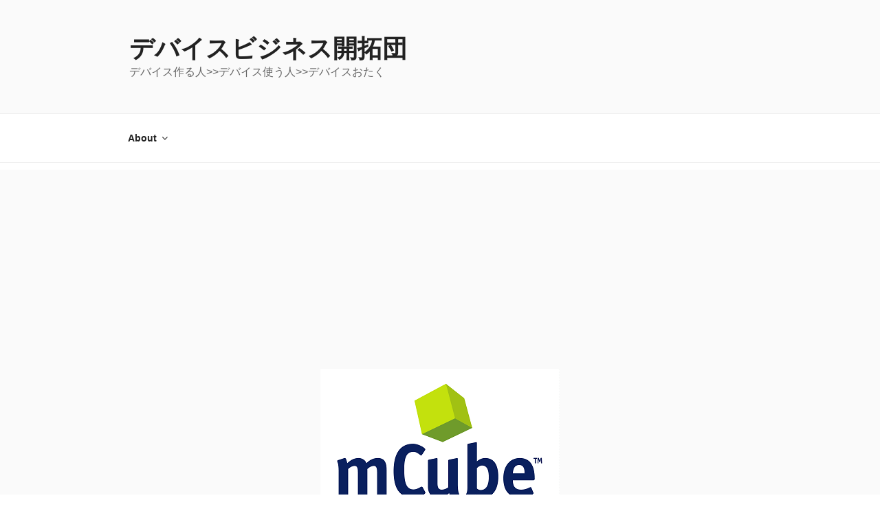

--- FILE ---
content_type: text/html; charset=UTF-8
request_url: https://jhalfmoon.com/dbc/2019/12/04/iot%E4%BD%95%E3%82%92%E3%81%84%E3%81%BE%E3%81%95%E3%82%8939-mcube-inc-%E3%80%81iot%E3%81%98%E3%82%83%E3%81%AA%E3%81%84iomt/
body_size: 40385
content:
<!DOCTYPE html>
<html dir="ltr" lang="ja" class="no-js no-svg">
<head>
<meta charset="UTF-8">
<meta name="viewport" content="width=device-width, initial-scale=1.0">
<link rel="profile" href="https://gmpg.org/xfn/11">

<script>
(function(html){html.className = html.className.replace(/\bno-js\b/,'js')})(document.documentElement);
//# sourceURL=twentyseventeen_javascript_detection
</script>
<title>mCube Inc.、IoTじゃないIoMT? | デバイスビジネス開拓団</title>

		<!-- All in One SEO 4.9.2 - aioseo.com -->
	<meta name="description" content="昨日の「血圧測れるスマートウオッチ」投稿で、mCube Inc.というセンサ屋さんが、メーカ不詳の中華スマートウオッチとYoho Sportsなるスマホ上のアプリの線上に浮かんできました。中国の会社？と思われたかもしれません。が、米国シリコンバレーの会社でした。なかなか加速度センサで特徴を出している感じ。" />
	<meta name="robots" content="max-image-preview:large" />
	<meta name="author" content="JosephHalfmoon"/>
	<link rel="canonical" href="https://jhalfmoon.com/dbc/2019/12/04/iot%e4%bd%95%e3%82%92%e3%81%84%e3%81%be%e3%81%95%e3%82%8939-mcube-inc-%e3%80%81iot%e3%81%98%e3%82%83%e3%81%aa%e3%81%84iomt/" />
	<meta name="generator" content="All in One SEO (AIOSEO) 4.9.2" />
		<script type="application/ld+json" class="aioseo-schema">
			{"@context":"https:\/\/schema.org","@graph":[{"@type":"Article","@id":"https:\/\/jhalfmoon.com\/dbc\/2019\/12\/04\/iot%e4%bd%95%e3%82%92%e3%81%84%e3%81%be%e3%81%95%e3%82%8939-mcube-inc-%e3%80%81iot%e3%81%98%e3%82%83%e3%81%aa%e3%81%84iomt\/#article","name":"mCube Inc.\u3001IoT\u3058\u3083\u306a\u3044IoMT? | \u30c7\u30d0\u30a4\u30b9\u30d3\u30b8\u30cd\u30b9\u958b\u62d3\u56e3","headline":"IoT\u4f55\u3092\u3044\u307e\u3055\u3089(39) mCube Inc.\u3001IoT\u3058\u3083\u306a\u3044IoMT?","author":{"@id":"https:\/\/jhalfmoon.com\/dbc\/author\/josephhalfmoon\/#author"},"publisher":{"@id":"https:\/\/jhalfmoon.com\/dbc\/#organization"},"image":{"@type":"ImageObject","url":"https:\/\/jhalfmoon.com\/dbc\/wp-content\/uploads\/2019\/12\/mCube-Logo.png","width":348,"height":212},"datePublished":"2019-12-04T21:33:37+09:00","dateModified":"2024-05-26T14:23:12+09:00","inLanguage":"ja","mainEntityOfPage":{"@id":"https:\/\/jhalfmoon.com\/dbc\/2019\/12\/04\/iot%e4%bd%95%e3%82%92%e3%81%84%e3%81%be%e3%81%95%e3%82%8939-mcube-inc-%e3%80%81iot%e3%81%98%e3%82%83%e3%81%aa%e3%81%84iomt\/#webpage"},"isPartOf":{"@id":"https:\/\/jhalfmoon.com\/dbc\/2019\/12\/04\/iot%e4%bd%95%e3%82%92%e3%81%84%e3%81%be%e3%81%95%e3%82%8939-mcube-inc-%e3%80%81iot%e3%81%98%e3%82%83%e3%81%aa%e3%81%84iomt\/#webpage"},"articleSection":"IoT, \u30bb\u30f3\u30b5, IoT\u4f55\u3092\u3044\u307e\u3055\u3089"},{"@type":"BreadcrumbList","@id":"https:\/\/jhalfmoon.com\/dbc\/2019\/12\/04\/iot%e4%bd%95%e3%82%92%e3%81%84%e3%81%be%e3%81%95%e3%82%8939-mcube-inc-%e3%80%81iot%e3%81%98%e3%82%83%e3%81%aa%e3%81%84iomt\/#breadcrumblist","itemListElement":[{"@type":"ListItem","@id":"https:\/\/jhalfmoon.com\/dbc#listItem","position":1,"name":"\u30db\u30fc\u30e0","item":"https:\/\/jhalfmoon.com\/dbc","nextItem":{"@type":"ListItem","@id":"https:\/\/jhalfmoon.com\/dbc\/category\/iot\/#listItem","name":"IoT"}},{"@type":"ListItem","@id":"https:\/\/jhalfmoon.com\/dbc\/category\/iot\/#listItem","position":2,"name":"IoT","item":"https:\/\/jhalfmoon.com\/dbc\/category\/iot\/","nextItem":{"@type":"ListItem","@id":"https:\/\/jhalfmoon.com\/dbc\/2019\/12\/04\/iot%e4%bd%95%e3%82%92%e3%81%84%e3%81%be%e3%81%95%e3%82%8939-mcube-inc-%e3%80%81iot%e3%81%98%e3%82%83%e3%81%aa%e3%81%84iomt\/#listItem","name":"IoT\u4f55\u3092\u3044\u307e\u3055\u3089(39) mCube Inc.\u3001IoT\u3058\u3083\u306a\u3044IoMT?"},"previousItem":{"@type":"ListItem","@id":"https:\/\/jhalfmoon.com\/dbc#listItem","name":"\u30db\u30fc\u30e0"}},{"@type":"ListItem","@id":"https:\/\/jhalfmoon.com\/dbc\/2019\/12\/04\/iot%e4%bd%95%e3%82%92%e3%81%84%e3%81%be%e3%81%95%e3%82%8939-mcube-inc-%e3%80%81iot%e3%81%98%e3%82%83%e3%81%aa%e3%81%84iomt\/#listItem","position":3,"name":"IoT\u4f55\u3092\u3044\u307e\u3055\u3089(39) mCube Inc.\u3001IoT\u3058\u3083\u306a\u3044IoMT?","previousItem":{"@type":"ListItem","@id":"https:\/\/jhalfmoon.com\/dbc\/category\/iot\/#listItem","name":"IoT"}}]},{"@type":"Organization","@id":"https:\/\/jhalfmoon.com\/dbc\/#organization","name":"\u30c7\u30d0\u30a4\u30b9\u30d3\u30b8\u30cd\u30b9\u958b\u62d3\u56e3","description":"\u30c7\u30d0\u30a4\u30b9\u4f5c\u308b\u4eba>>\u30c7\u30d0\u30a4\u30b9\u4f7f\u3046\u4eba>>\u30c7\u30d0\u30a4\u30b9\u304a\u305f\u304f","url":"https:\/\/jhalfmoon.com\/dbc\/"},{"@type":"Person","@id":"https:\/\/jhalfmoon.com\/dbc\/author\/josephhalfmoon\/#author","url":"https:\/\/jhalfmoon.com\/dbc\/author\/josephhalfmoon\/","name":"JosephHalfmoon","image":{"@type":"ImageObject","@id":"https:\/\/jhalfmoon.com\/dbc\/2019\/12\/04\/iot%e4%bd%95%e3%82%92%e3%81%84%e3%81%be%e3%81%95%e3%82%8939-mcube-inc-%e3%80%81iot%e3%81%98%e3%82%83%e3%81%aa%e3%81%84iomt\/#authorImage","url":"https:\/\/jhalfmoon.com\/dbc\/wp-content\/uploads\/2018\/11\/JH-2-100x100.png","width":96,"height":96,"caption":"JosephHalfmoon"}},{"@type":"WebPage","@id":"https:\/\/jhalfmoon.com\/dbc\/2019\/12\/04\/iot%e4%bd%95%e3%82%92%e3%81%84%e3%81%be%e3%81%95%e3%82%8939-mcube-inc-%e3%80%81iot%e3%81%98%e3%82%83%e3%81%aa%e3%81%84iomt\/#webpage","url":"https:\/\/jhalfmoon.com\/dbc\/2019\/12\/04\/iot%e4%bd%95%e3%82%92%e3%81%84%e3%81%be%e3%81%95%e3%82%8939-mcube-inc-%e3%80%81iot%e3%81%98%e3%82%83%e3%81%aa%e3%81%84iomt\/","name":"mCube Inc.\u3001IoT\u3058\u3083\u306a\u3044IoMT? | \u30c7\u30d0\u30a4\u30b9\u30d3\u30b8\u30cd\u30b9\u958b\u62d3\u56e3","description":"\u6628\u65e5\u306e\u300c\u8840\u5727\u6e2c\u308c\u308b\u30b9\u30de\u30fc\u30c8\u30a6\u30aa\u30c3\u30c1\u300d\u6295\u7a3f\u3067\u3001mCube Inc.\u3068\u3044\u3046\u30bb\u30f3\u30b5\u5c4b\u3055\u3093\u304c\u3001\u30e1\u30fc\u30ab\u4e0d\u8a73\u306e\u4e2d\u83ef\u30b9\u30de\u30fc\u30c8\u30a6\u30aa\u30c3\u30c1\u3068Yoho Sports\u306a\u308b\u30b9\u30de\u30db\u4e0a\u306e\u30a2\u30d7\u30ea\u306e\u7dda\u4e0a\u306b\u6d6e\u304b\u3093\u3067\u304d\u307e\u3057\u305f\u3002\u4e2d\u56fd\u306e\u4f1a\u793e\uff1f\u3068\u601d\u308f\u308c\u305f\u304b\u3082\u3057\u308c\u307e\u305b\u3093\u3002\u304c\u3001\u7c73\u56fd\u30b7\u30ea\u30b3\u30f3\u30d0\u30ec\u30fc\u306e\u4f1a\u793e\u3067\u3057\u305f\u3002\u306a\u304b\u306a\u304b\u52a0\u901f\u5ea6\u30bb\u30f3\u30b5\u3067\u7279\u5fb4\u3092\u51fa\u3057\u3066\u3044\u308b\u611f\u3058\u3002","inLanguage":"ja","isPartOf":{"@id":"https:\/\/jhalfmoon.com\/dbc\/#website"},"breadcrumb":{"@id":"https:\/\/jhalfmoon.com\/dbc\/2019\/12\/04\/iot%e4%bd%95%e3%82%92%e3%81%84%e3%81%be%e3%81%95%e3%82%8939-mcube-inc-%e3%80%81iot%e3%81%98%e3%82%83%e3%81%aa%e3%81%84iomt\/#breadcrumblist"},"author":{"@id":"https:\/\/jhalfmoon.com\/dbc\/author\/josephhalfmoon\/#author"},"creator":{"@id":"https:\/\/jhalfmoon.com\/dbc\/author\/josephhalfmoon\/#author"},"image":{"@type":"ImageObject","url":"https:\/\/jhalfmoon.com\/dbc\/wp-content\/uploads\/2019\/12\/mCube-Logo.png","@id":"https:\/\/jhalfmoon.com\/dbc\/2019\/12\/04\/iot%e4%bd%95%e3%82%92%e3%81%84%e3%81%be%e3%81%95%e3%82%8939-mcube-inc-%e3%80%81iot%e3%81%98%e3%82%83%e3%81%aa%e3%81%84iomt\/#mainImage","width":348,"height":212},"primaryImageOfPage":{"@id":"https:\/\/jhalfmoon.com\/dbc\/2019\/12\/04\/iot%e4%bd%95%e3%82%92%e3%81%84%e3%81%be%e3%81%95%e3%82%8939-mcube-inc-%e3%80%81iot%e3%81%98%e3%82%83%e3%81%aa%e3%81%84iomt\/#mainImage"},"datePublished":"2019-12-04T21:33:37+09:00","dateModified":"2024-05-26T14:23:12+09:00"},{"@type":"WebSite","@id":"https:\/\/jhalfmoon.com\/dbc\/#website","url":"https:\/\/jhalfmoon.com\/dbc\/","name":"\u30c7\u30d0\u30a4\u30b9\u30d3\u30b8\u30cd\u30b9\u958b\u62d3\u56e3","description":"\u30c7\u30d0\u30a4\u30b9\u4f5c\u308b\u4eba>>\u30c7\u30d0\u30a4\u30b9\u4f7f\u3046\u4eba>>\u30c7\u30d0\u30a4\u30b9\u304a\u305f\u304f","inLanguage":"ja","publisher":{"@id":"https:\/\/jhalfmoon.com\/dbc\/#organization"}}]}
		</script>
		<!-- All in One SEO -->

<link rel='dns-prefetch' href='//platform.twitter.com' />
<link rel='dns-prefetch' href='//www.googletagmanager.com' />
<link rel='dns-prefetch' href='//pagead2.googlesyndication.com' />
<link rel="alternate" type="application/rss+xml" title="デバイスビジネス開拓団 &raquo; フィード" href="https://jhalfmoon.com/dbc/feed/" />
<link rel="alternate" type="application/rss+xml" title="デバイスビジネス開拓団 &raquo; コメントフィード" href="https://jhalfmoon.com/dbc/comments/feed/" />
<link rel="alternate" title="oEmbed (JSON)" type="application/json+oembed" href="https://jhalfmoon.com/dbc/wp-json/oembed/1.0/embed?url=https%3A%2F%2Fjhalfmoon.com%2Fdbc%2F2019%2F12%2F04%2Fiot%25e4%25bd%2595%25e3%2582%2592%25e3%2581%2584%25e3%2581%25be%25e3%2581%2595%25e3%2582%258939-mcube-inc-%25e3%2580%2581iot%25e3%2581%2598%25e3%2582%2583%25e3%2581%25aa%25e3%2581%2584iomt%2F" />
<link rel="alternate" title="oEmbed (XML)" type="text/xml+oembed" href="https://jhalfmoon.com/dbc/wp-json/oembed/1.0/embed?url=https%3A%2F%2Fjhalfmoon.com%2Fdbc%2F2019%2F12%2F04%2Fiot%25e4%25bd%2595%25e3%2582%2592%25e3%2581%2584%25e3%2581%25be%25e3%2581%2595%25e3%2582%258939-mcube-inc-%25e3%2580%2581iot%25e3%2581%2598%25e3%2582%2583%25e3%2581%25aa%25e3%2581%2584iomt%2F&#038;format=xml" />
<style id='wp-img-auto-sizes-contain-inline-css'>
img:is([sizes=auto i],[sizes^="auto," i]){contain-intrinsic-size:3000px 1500px}
/*# sourceURL=wp-img-auto-sizes-contain-inline-css */
</style>
<style id='wp-emoji-styles-inline-css'>

	img.wp-smiley, img.emoji {
		display: inline !important;
		border: none !important;
		box-shadow: none !important;
		height: 1em !important;
		width: 1em !important;
		margin: 0 0.07em !important;
		vertical-align: -0.1em !important;
		background: none !important;
		padding: 0 !important;
	}
/*# sourceURL=wp-emoji-styles-inline-css */
</style>
<style id='wp-block-library-inline-css'>
:root{--wp-block-synced-color:#7a00df;--wp-block-synced-color--rgb:122,0,223;--wp-bound-block-color:var(--wp-block-synced-color);--wp-editor-canvas-background:#ddd;--wp-admin-theme-color:#007cba;--wp-admin-theme-color--rgb:0,124,186;--wp-admin-theme-color-darker-10:#006ba1;--wp-admin-theme-color-darker-10--rgb:0,107,160.5;--wp-admin-theme-color-darker-20:#005a87;--wp-admin-theme-color-darker-20--rgb:0,90,135;--wp-admin-border-width-focus:2px}@media (min-resolution:192dpi){:root{--wp-admin-border-width-focus:1.5px}}.wp-element-button{cursor:pointer}:root .has-very-light-gray-background-color{background-color:#eee}:root .has-very-dark-gray-background-color{background-color:#313131}:root .has-very-light-gray-color{color:#eee}:root .has-very-dark-gray-color{color:#313131}:root .has-vivid-green-cyan-to-vivid-cyan-blue-gradient-background{background:linear-gradient(135deg,#00d084,#0693e3)}:root .has-purple-crush-gradient-background{background:linear-gradient(135deg,#34e2e4,#4721fb 50%,#ab1dfe)}:root .has-hazy-dawn-gradient-background{background:linear-gradient(135deg,#faaca8,#dad0ec)}:root .has-subdued-olive-gradient-background{background:linear-gradient(135deg,#fafae1,#67a671)}:root .has-atomic-cream-gradient-background{background:linear-gradient(135deg,#fdd79a,#004a59)}:root .has-nightshade-gradient-background{background:linear-gradient(135deg,#330968,#31cdcf)}:root .has-midnight-gradient-background{background:linear-gradient(135deg,#020381,#2874fc)}:root{--wp--preset--font-size--normal:16px;--wp--preset--font-size--huge:42px}.has-regular-font-size{font-size:1em}.has-larger-font-size{font-size:2.625em}.has-normal-font-size{font-size:var(--wp--preset--font-size--normal)}.has-huge-font-size{font-size:var(--wp--preset--font-size--huge)}.has-text-align-center{text-align:center}.has-text-align-left{text-align:left}.has-text-align-right{text-align:right}.has-fit-text{white-space:nowrap!important}#end-resizable-editor-section{display:none}.aligncenter{clear:both}.items-justified-left{justify-content:flex-start}.items-justified-center{justify-content:center}.items-justified-right{justify-content:flex-end}.items-justified-space-between{justify-content:space-between}.screen-reader-text{border:0;clip-path:inset(50%);height:1px;margin:-1px;overflow:hidden;padding:0;position:absolute;width:1px;word-wrap:normal!important}.screen-reader-text:focus{background-color:#ddd;clip-path:none;color:#444;display:block;font-size:1em;height:auto;left:5px;line-height:normal;padding:15px 23px 14px;text-decoration:none;top:5px;width:auto;z-index:100000}html :where(.has-border-color){border-style:solid}html :where([style*=border-top-color]){border-top-style:solid}html :where([style*=border-right-color]){border-right-style:solid}html :where([style*=border-bottom-color]){border-bottom-style:solid}html :where([style*=border-left-color]){border-left-style:solid}html :where([style*=border-width]){border-style:solid}html :where([style*=border-top-width]){border-top-style:solid}html :where([style*=border-right-width]){border-right-style:solid}html :where([style*=border-bottom-width]){border-bottom-style:solid}html :where([style*=border-left-width]){border-left-style:solid}html :where(img[class*=wp-image-]){height:auto;max-width:100%}:where(figure){margin:0 0 1em}html :where(.is-position-sticky){--wp-admin--admin-bar--position-offset:var(--wp-admin--admin-bar--height,0px)}@media screen and (max-width:600px){html :where(.is-position-sticky){--wp-admin--admin-bar--position-offset:0px}}

/*# sourceURL=wp-block-library-inline-css */
</style><style id='wp-block-paragraph-inline-css'>
.is-small-text{font-size:.875em}.is-regular-text{font-size:1em}.is-large-text{font-size:2.25em}.is-larger-text{font-size:3em}.has-drop-cap:not(:focus):first-letter{float:left;font-size:8.4em;font-style:normal;font-weight:100;line-height:.68;margin:.05em .1em 0 0;text-transform:uppercase}body.rtl .has-drop-cap:not(:focus):first-letter{float:none;margin-left:.1em}p.has-drop-cap.has-background{overflow:hidden}:root :where(p.has-background){padding:1.25em 2.375em}:where(p.has-text-color:not(.has-link-color)) a{color:inherit}p.has-text-align-left[style*="writing-mode:vertical-lr"],p.has-text-align-right[style*="writing-mode:vertical-rl"]{rotate:180deg}
/*# sourceURL=https://jhalfmoon.com/dbc/wp-includes/blocks/paragraph/style.min.css */
</style>
<style id='global-styles-inline-css'>
:root{--wp--preset--aspect-ratio--square: 1;--wp--preset--aspect-ratio--4-3: 4/3;--wp--preset--aspect-ratio--3-4: 3/4;--wp--preset--aspect-ratio--3-2: 3/2;--wp--preset--aspect-ratio--2-3: 2/3;--wp--preset--aspect-ratio--16-9: 16/9;--wp--preset--aspect-ratio--9-16: 9/16;--wp--preset--color--black: #000000;--wp--preset--color--cyan-bluish-gray: #abb8c3;--wp--preset--color--white: #ffffff;--wp--preset--color--pale-pink: #f78da7;--wp--preset--color--vivid-red: #cf2e2e;--wp--preset--color--luminous-vivid-orange: #ff6900;--wp--preset--color--luminous-vivid-amber: #fcb900;--wp--preset--color--light-green-cyan: #7bdcb5;--wp--preset--color--vivid-green-cyan: #00d084;--wp--preset--color--pale-cyan-blue: #8ed1fc;--wp--preset--color--vivid-cyan-blue: #0693e3;--wp--preset--color--vivid-purple: #9b51e0;--wp--preset--gradient--vivid-cyan-blue-to-vivid-purple: linear-gradient(135deg,rgb(6,147,227) 0%,rgb(155,81,224) 100%);--wp--preset--gradient--light-green-cyan-to-vivid-green-cyan: linear-gradient(135deg,rgb(122,220,180) 0%,rgb(0,208,130) 100%);--wp--preset--gradient--luminous-vivid-amber-to-luminous-vivid-orange: linear-gradient(135deg,rgb(252,185,0) 0%,rgb(255,105,0) 100%);--wp--preset--gradient--luminous-vivid-orange-to-vivid-red: linear-gradient(135deg,rgb(255,105,0) 0%,rgb(207,46,46) 100%);--wp--preset--gradient--very-light-gray-to-cyan-bluish-gray: linear-gradient(135deg,rgb(238,238,238) 0%,rgb(169,184,195) 100%);--wp--preset--gradient--cool-to-warm-spectrum: linear-gradient(135deg,rgb(74,234,220) 0%,rgb(151,120,209) 20%,rgb(207,42,186) 40%,rgb(238,44,130) 60%,rgb(251,105,98) 80%,rgb(254,248,76) 100%);--wp--preset--gradient--blush-light-purple: linear-gradient(135deg,rgb(255,206,236) 0%,rgb(152,150,240) 100%);--wp--preset--gradient--blush-bordeaux: linear-gradient(135deg,rgb(254,205,165) 0%,rgb(254,45,45) 50%,rgb(107,0,62) 100%);--wp--preset--gradient--luminous-dusk: linear-gradient(135deg,rgb(255,203,112) 0%,rgb(199,81,192) 50%,rgb(65,88,208) 100%);--wp--preset--gradient--pale-ocean: linear-gradient(135deg,rgb(255,245,203) 0%,rgb(182,227,212) 50%,rgb(51,167,181) 100%);--wp--preset--gradient--electric-grass: linear-gradient(135deg,rgb(202,248,128) 0%,rgb(113,206,126) 100%);--wp--preset--gradient--midnight: linear-gradient(135deg,rgb(2,3,129) 0%,rgb(40,116,252) 100%);--wp--preset--font-size--small: 13px;--wp--preset--font-size--medium: 20px;--wp--preset--font-size--large: 36px;--wp--preset--font-size--x-large: 42px;--wp--preset--spacing--20: 0.44rem;--wp--preset--spacing--30: 0.67rem;--wp--preset--spacing--40: 1rem;--wp--preset--spacing--50: 1.5rem;--wp--preset--spacing--60: 2.25rem;--wp--preset--spacing--70: 3.38rem;--wp--preset--spacing--80: 5.06rem;--wp--preset--shadow--natural: 6px 6px 9px rgba(0, 0, 0, 0.2);--wp--preset--shadow--deep: 12px 12px 50px rgba(0, 0, 0, 0.4);--wp--preset--shadow--sharp: 6px 6px 0px rgba(0, 0, 0, 0.2);--wp--preset--shadow--outlined: 6px 6px 0px -3px rgb(255, 255, 255), 6px 6px rgb(0, 0, 0);--wp--preset--shadow--crisp: 6px 6px 0px rgb(0, 0, 0);}:where(.is-layout-flex){gap: 0.5em;}:where(.is-layout-grid){gap: 0.5em;}body .is-layout-flex{display: flex;}.is-layout-flex{flex-wrap: wrap;align-items: center;}.is-layout-flex > :is(*, div){margin: 0;}body .is-layout-grid{display: grid;}.is-layout-grid > :is(*, div){margin: 0;}:where(.wp-block-columns.is-layout-flex){gap: 2em;}:where(.wp-block-columns.is-layout-grid){gap: 2em;}:where(.wp-block-post-template.is-layout-flex){gap: 1.25em;}:where(.wp-block-post-template.is-layout-grid){gap: 1.25em;}.has-black-color{color: var(--wp--preset--color--black) !important;}.has-cyan-bluish-gray-color{color: var(--wp--preset--color--cyan-bluish-gray) !important;}.has-white-color{color: var(--wp--preset--color--white) !important;}.has-pale-pink-color{color: var(--wp--preset--color--pale-pink) !important;}.has-vivid-red-color{color: var(--wp--preset--color--vivid-red) !important;}.has-luminous-vivid-orange-color{color: var(--wp--preset--color--luminous-vivid-orange) !important;}.has-luminous-vivid-amber-color{color: var(--wp--preset--color--luminous-vivid-amber) !important;}.has-light-green-cyan-color{color: var(--wp--preset--color--light-green-cyan) !important;}.has-vivid-green-cyan-color{color: var(--wp--preset--color--vivid-green-cyan) !important;}.has-pale-cyan-blue-color{color: var(--wp--preset--color--pale-cyan-blue) !important;}.has-vivid-cyan-blue-color{color: var(--wp--preset--color--vivid-cyan-blue) !important;}.has-vivid-purple-color{color: var(--wp--preset--color--vivid-purple) !important;}.has-black-background-color{background-color: var(--wp--preset--color--black) !important;}.has-cyan-bluish-gray-background-color{background-color: var(--wp--preset--color--cyan-bluish-gray) !important;}.has-white-background-color{background-color: var(--wp--preset--color--white) !important;}.has-pale-pink-background-color{background-color: var(--wp--preset--color--pale-pink) !important;}.has-vivid-red-background-color{background-color: var(--wp--preset--color--vivid-red) !important;}.has-luminous-vivid-orange-background-color{background-color: var(--wp--preset--color--luminous-vivid-orange) !important;}.has-luminous-vivid-amber-background-color{background-color: var(--wp--preset--color--luminous-vivid-amber) !important;}.has-light-green-cyan-background-color{background-color: var(--wp--preset--color--light-green-cyan) !important;}.has-vivid-green-cyan-background-color{background-color: var(--wp--preset--color--vivid-green-cyan) !important;}.has-pale-cyan-blue-background-color{background-color: var(--wp--preset--color--pale-cyan-blue) !important;}.has-vivid-cyan-blue-background-color{background-color: var(--wp--preset--color--vivid-cyan-blue) !important;}.has-vivid-purple-background-color{background-color: var(--wp--preset--color--vivid-purple) !important;}.has-black-border-color{border-color: var(--wp--preset--color--black) !important;}.has-cyan-bluish-gray-border-color{border-color: var(--wp--preset--color--cyan-bluish-gray) !important;}.has-white-border-color{border-color: var(--wp--preset--color--white) !important;}.has-pale-pink-border-color{border-color: var(--wp--preset--color--pale-pink) !important;}.has-vivid-red-border-color{border-color: var(--wp--preset--color--vivid-red) !important;}.has-luminous-vivid-orange-border-color{border-color: var(--wp--preset--color--luminous-vivid-orange) !important;}.has-luminous-vivid-amber-border-color{border-color: var(--wp--preset--color--luminous-vivid-amber) !important;}.has-light-green-cyan-border-color{border-color: var(--wp--preset--color--light-green-cyan) !important;}.has-vivid-green-cyan-border-color{border-color: var(--wp--preset--color--vivid-green-cyan) !important;}.has-pale-cyan-blue-border-color{border-color: var(--wp--preset--color--pale-cyan-blue) !important;}.has-vivid-cyan-blue-border-color{border-color: var(--wp--preset--color--vivid-cyan-blue) !important;}.has-vivid-purple-border-color{border-color: var(--wp--preset--color--vivid-purple) !important;}.has-vivid-cyan-blue-to-vivid-purple-gradient-background{background: var(--wp--preset--gradient--vivid-cyan-blue-to-vivid-purple) !important;}.has-light-green-cyan-to-vivid-green-cyan-gradient-background{background: var(--wp--preset--gradient--light-green-cyan-to-vivid-green-cyan) !important;}.has-luminous-vivid-amber-to-luminous-vivid-orange-gradient-background{background: var(--wp--preset--gradient--luminous-vivid-amber-to-luminous-vivid-orange) !important;}.has-luminous-vivid-orange-to-vivid-red-gradient-background{background: var(--wp--preset--gradient--luminous-vivid-orange-to-vivid-red) !important;}.has-very-light-gray-to-cyan-bluish-gray-gradient-background{background: var(--wp--preset--gradient--very-light-gray-to-cyan-bluish-gray) !important;}.has-cool-to-warm-spectrum-gradient-background{background: var(--wp--preset--gradient--cool-to-warm-spectrum) !important;}.has-blush-light-purple-gradient-background{background: var(--wp--preset--gradient--blush-light-purple) !important;}.has-blush-bordeaux-gradient-background{background: var(--wp--preset--gradient--blush-bordeaux) !important;}.has-luminous-dusk-gradient-background{background: var(--wp--preset--gradient--luminous-dusk) !important;}.has-pale-ocean-gradient-background{background: var(--wp--preset--gradient--pale-ocean) !important;}.has-electric-grass-gradient-background{background: var(--wp--preset--gradient--electric-grass) !important;}.has-midnight-gradient-background{background: var(--wp--preset--gradient--midnight) !important;}.has-small-font-size{font-size: var(--wp--preset--font-size--small) !important;}.has-medium-font-size{font-size: var(--wp--preset--font-size--medium) !important;}.has-large-font-size{font-size: var(--wp--preset--font-size--large) !important;}.has-x-large-font-size{font-size: var(--wp--preset--font-size--x-large) !important;}
/*# sourceURL=global-styles-inline-css */
</style>

<style id='classic-theme-styles-inline-css'>
/*! This file is auto-generated */
.wp-block-button__link{color:#fff;background-color:#32373c;border-radius:9999px;box-shadow:none;text-decoration:none;padding:calc(.667em + 2px) calc(1.333em + 2px);font-size:1.125em}.wp-block-file__button{background:#32373c;color:#fff;text-decoration:none}
/*# sourceURL=/wp-includes/css/classic-themes.min.css */
</style>
<link rel='stylesheet' id='contact-form-7-css' href='https://jhalfmoon.com/dbc/wp-content/plugins/contact-form-7/includes/css/styles.css?ver=6.1.4' media='all' />
<link rel='stylesheet' id='ppress-frontend-css' href='https://jhalfmoon.com/dbc/wp-content/plugins/wp-user-avatar/assets/css/frontend.min.css?ver=4.16.8' media='all' />
<link rel='stylesheet' id='ppress-flatpickr-css' href='https://jhalfmoon.com/dbc/wp-content/plugins/wp-user-avatar/assets/flatpickr/flatpickr.min.css?ver=4.16.8' media='all' />
<link rel='stylesheet' id='ppress-select2-css' href='https://jhalfmoon.com/dbc/wp-content/plugins/wp-user-avatar/assets/select2/select2.min.css?ver=6.9' media='all' />
<link rel='stylesheet' id='twentyseventeen-style-css' href='https://jhalfmoon.com/dbc/wp-content/themes/twentyseventeen/style.css?ver=20251202' media='all' />
<link rel='stylesheet' id='twentyseventeen-block-style-css' href='https://jhalfmoon.com/dbc/wp-content/themes/twentyseventeen/assets/css/blocks.css?ver=20240729' media='all' />
<link rel='stylesheet' id='tablepress-default-css' href='https://jhalfmoon.com/dbc/wp-content/plugins/tablepress/css/build/default.css?ver=3.2.6' media='all' />
<link rel='stylesheet' id='enlighterjs-css' href='https://jhalfmoon.com/dbc/wp-content/plugins/enlighter/cache/enlighterjs.min.css?ver=ltbWcpTDmiOfNFp' media='all' />
<script src="https://jhalfmoon.com/dbc/wp-includes/js/jquery/jquery.min.js?ver=3.7.1" id="jquery-core-js"></script>
<script src="https://jhalfmoon.com/dbc/wp-includes/js/jquery/jquery-migrate.min.js?ver=3.4.1" id="jquery-migrate-js"></script>
<script src="https://jhalfmoon.com/dbc/wp-content/plugins/wp-user-avatar/assets/flatpickr/flatpickr.min.js?ver=4.16.8" id="ppress-flatpickr-js"></script>
<script src="https://jhalfmoon.com/dbc/wp-content/plugins/wp-user-avatar/assets/select2/select2.min.js?ver=4.16.8" id="ppress-select2-js"></script>
<script id="twentyseventeen-global-js-extra">
var twentyseventeenScreenReaderText = {"quote":"\u003Csvg class=\"icon icon-quote-right\" aria-hidden=\"true\" role=\"img\"\u003E \u003Cuse href=\"#icon-quote-right\" xlink:href=\"#icon-quote-right\"\u003E\u003C/use\u003E \u003C/svg\u003E","expand":"\u30b5\u30d6\u30e1\u30cb\u30e5\u30fc\u3092\u5c55\u958b","collapse":"\u30b5\u30d6\u30e1\u30cb\u30e5\u30fc\u3092\u9589\u3058\u308b","icon":"\u003Csvg class=\"icon icon-angle-down\" aria-hidden=\"true\" role=\"img\"\u003E \u003Cuse href=\"#icon-angle-down\" xlink:href=\"#icon-angle-down\"\u003E\u003C/use\u003E \u003Cspan class=\"svg-fallback icon-angle-down\"\u003E\u003C/span\u003E\u003C/svg\u003E"};
//# sourceURL=twentyseventeen-global-js-extra
</script>
<script src="https://jhalfmoon.com/dbc/wp-content/themes/twentyseventeen/assets/js/global.js?ver=20211130" id="twentyseventeen-global-js" defer data-wp-strategy="defer"></script>
<script src="https://jhalfmoon.com/dbc/wp-content/themes/twentyseventeen/assets/js/navigation.js?ver=20210122" id="twentyseventeen-navigation-js" defer data-wp-strategy="defer"></script>

<!-- Site Kit によって追加された Google タグ（gtag.js）スニペット -->
<!-- Google アナリティクス スニペット (Site Kit が追加) -->
<script src="https://www.googletagmanager.com/gtag/js?id=GT-P8ZPTQQ" id="google_gtagjs-js" async></script>
<script id="google_gtagjs-js-after">
window.dataLayer = window.dataLayer || [];function gtag(){dataLayer.push(arguments);}
gtag("set","linker",{"domains":["jhalfmoon.com"]});
gtag("js", new Date());
gtag("set", "developer_id.dZTNiMT", true);
gtag("config", "GT-P8ZPTQQ");
//# sourceURL=google_gtagjs-js-after
</script>
<link rel="https://api.w.org/" href="https://jhalfmoon.com/dbc/wp-json/" /><link rel="alternate" title="JSON" type="application/json" href="https://jhalfmoon.com/dbc/wp-json/wp/v2/posts/2670" /><link rel="EditURI" type="application/rsd+xml" title="RSD" href="https://jhalfmoon.com/dbc/xmlrpc.php?rsd" />
<meta name="generator" content="WordPress 6.9" />
<link rel='shortlink' href='https://jhalfmoon.com/dbc/?p=2670' />
<meta name="generator" content="Site Kit by Google 1.171.0" /><meta property="fb:app_id" content=""><meta property="fb:admins" content="">            <div id="fb-root"></div>
            <script>(function (d, s, id) {
                    var js, fjs = d.getElementsByTagName(s)[0];
                    if (d.getElementById(id))
                        return;
                    js = d.createElement(s);
                    js.id = id;
                    js.src = "//connect.facebook.net/ja_JP/sdk.js#xfbml=1&version=v2.0";
                    fjs.parentNode.insertBefore(js, fjs);
                }(document, 'script', 'facebook-jssdk'));</script>
            
<!-- Site Kit が追加した Google AdSense メタタグ -->
<meta name="google-adsense-platform-account" content="ca-host-pub-2644536267352236">
<meta name="google-adsense-platform-domain" content="sitekit.withgoogle.com">
<!-- Site Kit が追加した End Google AdSense メタタグ -->

<!-- Google AdSense スニペット (Site Kit が追加) -->
<script async src="https://pagead2.googlesyndication.com/pagead/js/adsbygoogle.js?client=ca-pub-9591088214881551&amp;host=ca-host-pub-2644536267352236" crossorigin="anonymous"></script>

<!-- (ここまで) Google AdSense スニペット (Site Kit が追加) -->
<meta name="twitter:widgets:link-color" content="#000000"><meta name="twitter:widgets:border-color" content="#000000"><meta name="twitter:partner" content="tfwp"><link rel="icon" href="https://jhalfmoon.com/dbc/wp-content/uploads/2018/11/cropped-555f-32x32.png" sizes="32x32" />
<link rel="icon" href="https://jhalfmoon.com/dbc/wp-content/uploads/2018/11/cropped-555f-192x192.png" sizes="192x192" />
<link rel="apple-touch-icon" href="https://jhalfmoon.com/dbc/wp-content/uploads/2018/11/cropped-555f-180x180.png" />
<meta name="msapplication-TileImage" content="https://jhalfmoon.com/dbc/wp-content/uploads/2018/11/cropped-555f-270x270.png" />

<meta name="twitter:card" content="summary"><meta name="twitter:title" content="IoT何をいまさら(39) mCube Inc.、IoTじゃないIoMT?"><meta name="twitter:site" content="@HalfmoonJoseph"><meta name="twitter:description" content="昨日の「血圧測れるスマートウオッチ」投稿で、mCube Inc.というセンサ屋さんが引っかかってきました。メー&hellip;"><meta name="twitter:image" content="https://jhalfmoon.com/dbc/wp-content/uploads/2019/12/mCube-Logo.png"><meta name="twitter:creator" content="@Halfmoonjoseph">
</head>

<body class="wp-singular post-template-default single single-post postid-2670 single-format-standard wp-embed-responsive wp-theme-twentyseventeen group-blog has-sidebar colors-light">
<div id="page" class="site">
	<a class="skip-link screen-reader-text" href="#content">
		コンテンツへスキップ	</a>

	<header id="masthead" class="site-header">

		<div class="custom-header">

		<div class="custom-header-media">
					</div>

	<div class="site-branding">
	<div class="wrap">

		
		<div class="site-branding-text">
							<p class="site-title"><a href="https://jhalfmoon.com/dbc/" rel="home" >デバイスビジネス開拓団</a></p>
								<p class="site-description">デバイス作る人&gt;&gt;デバイス使う人&gt;&gt;デバイスおたく</p>
					</div><!-- .site-branding-text -->

		
	</div><!-- .wrap -->
</div><!-- .site-branding -->

</div><!-- .custom-header -->

					<div class="navigation-top">
				<div class="wrap">
					<nav id="site-navigation" class="main-navigation" aria-label="トップメニュー">
	<button class="menu-toggle" aria-controls="top-menu" aria-expanded="false">
		<svg class="icon icon-bars" aria-hidden="true" role="img"> <use href="#icon-bars" xlink:href="#icon-bars"></use> </svg><svg class="icon icon-close" aria-hidden="true" role="img"> <use href="#icon-close" xlink:href="#icon-close"></use> </svg>メニュー	</button>

	<div class="menu-menu-container"><ul id="top-menu" class="menu"><li id="menu-item-22" class="menu-item menu-item-type-post_type menu-item-object-page menu-item-has-children menu-item-22"><a href="https://jhalfmoon.com/dbc/about/">About<svg class="icon icon-angle-down" aria-hidden="true" role="img"> <use href="#icon-angle-down" xlink:href="#icon-angle-down"></use> </svg></a>
<ul class="sub-menu">
	<li id="menu-item-77" class="menu-item menu-item-type-post_type menu-item-object-page menu-item-77"><a href="https://jhalfmoon.com/dbc/about/%e3%81%8a%e7%9f%a5%e3%82%89%e3%81%9b/">新着情報</a></li>
	<li id="menu-item-2943" class="menu-item menu-item-type-post_type menu-item-object-page menu-item-2943"><a href="https://jhalfmoon.com/dbc/about/%e3%82%b5%e3%82%a4%e3%83%88%e5%88%a9%e7%94%a8%e4%b8%8a%e3%81%ae%e6%b3%a8%e6%84%8f%e4%ba%8b%e9%a0%85%e3%81%aa%e3%81%a9/">サイト利用上の注意事項など</a></li>
	<li id="menu-item-73" class="menu-item menu-item-type-post_type menu-item-object-page menu-item-privacy-policy menu-item-73"><a rel="privacy-policy" href="https://jhalfmoon.com/dbc/about/%e3%83%97%e3%83%a9%e3%82%a4%e3%83%90%e3%82%b7%e3%83%bc%e3%83%9d%e3%83%aa%e3%82%b7%e3%83%bc/">プライバシーポリシー</a></li>
	<li id="menu-item-225" class="menu-item menu-item-type-post_type menu-item-object-page menu-item-225"><a href="https://jhalfmoon.com/dbc/about/%e5%9b%a3%e5%93%a1%e5%90%8d%e7%b0%bf/">団員名簿</a></li>
	<li id="menu-item-23" class="menu-item menu-item-type-post_type menu-item-object-page menu-item-23"><a href="https://jhalfmoon.com/dbc/about/%e3%81%8a%e5%95%8f%e5%90%88%e3%81%9b/">お問合せ</a></li>
	<li id="menu-item-2947" class="menu-item menu-item-type-post_type menu-item-object-page menu-item-2947"><a href="https://jhalfmoon.com/dbc/about/%e5%85%8d%e8%b2%ac%e4%ba%8b%e9%a0%85%e3%80%81%e6%ba%96%e6%8b%a0%e6%b3%95%e3%80%81%e7%ae%a1%e8%bd%84%e8%a3%81%e5%88%a4%e6%89%80%e3%81%ab%e3%81%a4%e3%81%84%e3%81%a6/">免責事項、準拠法、管轄裁判所について</a></li>
</ul>
</li>
</ul></div>
	</nav><!-- #site-navigation -->
				</div><!-- .wrap -->
			</div><!-- .navigation-top -->
		
	</header><!-- #masthead -->

	<div class="single-featured-image-header"><img width="348" height="212" src="https://jhalfmoon.com/dbc/wp-content/uploads/2019/12/mCube-Logo.png" class="attachment-twentyseventeen-featured-image size-twentyseventeen-featured-image wp-post-image" alt="" decoding="async" fetchpriority="high" srcset="https://jhalfmoon.com/dbc/wp-content/uploads/2019/12/mCube-Logo.png 348w, https://jhalfmoon.com/dbc/wp-content/uploads/2019/12/mCube-Logo-300x183.png 300w" sizes="100vw" /></div><!-- .single-featured-image-header -->
	<div class="site-content-contain">
		<div id="content" class="site-content">

<div class="wrap">
	<div id="primary" class="content-area">
		<main id="main" class="site-main">

			
<article id="post-2670" class="post-2670 post type-post status-publish format-standard has-post-thumbnail hentry category-iot category-15 tag-iot">
		<header class="entry-header">
		<div class="entry-meta"><span class="posted-on"><span class="screen-reader-text">投稿日:</span> <a href="https://jhalfmoon.com/dbc/2019/12/04/iot%e4%bd%95%e3%82%92%e3%81%84%e3%81%be%e3%81%95%e3%82%8939-mcube-inc-%e3%80%81iot%e3%81%98%e3%82%83%e3%81%aa%e3%81%84iomt/" rel="bookmark"><time class="entry-date published" datetime="2019-12-04T21:33:37+09:00">2019-12-04</time><time class="updated" datetime="2024-05-26T14:23:12+09:00">2024-05-26</time></a></span><span class="byline"> 投稿者: <span class="author vcard"><a class="url fn n" href="https://jhalfmoon.com/dbc/author/josephhalfmoon/">JosephHalfmoon</a></span></span></div><!-- .entry-meta --><h1 class="entry-title">IoT何をいまさら(39) mCube Inc.、IoTじゃないIoMT?</h1>	</header><!-- .entry-header -->

	
	<div class="entry-content">
		<a href="https://jhalfmoon.com/dbc/wp-content/uploads/2018/11/JH-2-e1541769560475.png" class="wp-user-avatar-link wp-user-avatar-file"><img data-del="avatar" src='https://jhalfmoon.com/dbc/wp-content/uploads/2018/11/JH-2-150x150.png' class='avatar pp-user-avatar avatar-thumbnailwp-user-avatar wp-user-avatar-thumbnail photo ' width='128'/></a>
<p>昨日の「<a href="https://jhalfmoon.com/dbc/2019/12/03/%e4%bb%8b%e8%ad%b7%e3%81%ae%e9%9a%99%e9%96%93%e3%81%8b%e3%82%8943-%e8%a1%80%e5%9c%a7%e6%b8%ac%e3%82%8c%e3%82%8b%e3%82%b9%e3%83%9e%e3%83%bc%e3%83%88%e3%82%a6%e3%82%aa%e3%83%83%e3%83%81%e8%b2%b7/">血圧測れるスマートウオッチ</a>」投稿で、<a href="https://mcubemems.com/">mCube Inc.</a>というセンサ屋さんが引っかかってきました。メーカ不詳の中華スマートウオッチとYoho Sportsなるスマホ上のアプリの線上に浮かんできたので、中国の会社？と思われたかもしれません。が、米国シリコンバレーの会社でした。なかなか加速度センサで特徴を出している感じ。<span id="more-2670"></span></p>
<p>※「IoT何をいまさら」投稿順Indexは<a title="IoT何をいまさら投稿順index" href="https://jhalfmoon.com/dbc/iot%e4%bd%95%e3%82%92%e3%81%84%e3%81%be%e3%81%95%e3%82%89%e6%8a%95%e7%a8%bf%e9%a0%86index/">こちら</a></p>
<p>最初に、mCube社が打ち出している「IoT何をいまさら」的なお言葉を引用させていただきましょう。</p>
<h4>Internet of Moving Things</h4>
<p>まさにIoTに留まらん、ウチは動くブツじゃからIoMT、という意気込みを語っておられるようです。（なお、当方の「IoT何をいまさら」というのは、IoTの急速な発展に追いつけないので「何をいまさら」やっているの？的な話題です。意味的には正反対かと思います。）そのmCube社の意気込みの裏付けとなっているのが加速度センサです。プレスリリース用の写真（と会社ロゴ）をダウンロードさせていただいたので、印象深いその１枚を掲載させていただきましょう。これです。<a href="https://jhalfmoon.com/dbc/wp-content/uploads/2019/12/mCube-MC3571.png"><img decoding="async" class="alignleft size-full wp-image-2674" src="https://jhalfmoon.com/dbc/wp-content/uploads/2019/12/mCube-MC3571.png" alt="" width="632" height="681" srcset="https://jhalfmoon.com/dbc/wp-content/uploads/2019/12/mCube-MC3571.png 632w, https://jhalfmoon.com/dbc/wp-content/uploads/2019/12/mCube-MC3571-278x300.png 278w" sizes="(max-width: 632px) 100vw, 632px" /></a></p>
<p><strong>ちいさ～</strong></p>
<p>確かに最近、小さい部品ばかりの世の中ですが、これは確かに小さい。昔、加速度センサといえば、BOSCH社定番という時代にちょっと触ったことがあったですが、そのころ、BOSCHのも決して大きくはなかった、いや、結構小さく感じてました。しかし、この写真みると、昔のBOSCHは巨人、という感じ。</p>
<p>ここの会社は、センサの製造方法の分類から言えば</p>
<p><strong>MEMS</strong></p>
<p>の会社なのですが、MEMSとCMOSの回路を「重ねている」ところがミソで、そのお陰で大きさを小さくできているみたいです。主力は３軸加速度センサ。最近では、磁気コンパスも製品化しているみたい。さらに、加速度と磁気コンパスを組み合わせてジャイロ的に測定？みたいなものもあるように見えます。しかし、売り方はデバイスに留まらないようです。</p>
<ul>
<li style="list-style-type: none;">
<ul>
<li>センサ単体デバイス売り</li>
<li>センサ搭載モジュール売り</li>
<li>センサベースのシステム販売</li>
</ul>
</li>
</ul>
<p>センサベースのモーション解析システム（Xsensという名前で売っているらしい）などと並んで、write-bands-solutions という項目があるのです。そこに掲げられている説明は１行、引用させていただきましょう。</p>
<blockquote><p>mCube provides complete activity band solutions for OEMs and private labels</p></blockquote>
<p>そこに掲載されている写真は「無印」中華スマートウオッチとは異なる細長いフェイスのものですが、つながってきました。そして、マネージメントのページを見れば、インド系らしい名前もある中で、中国系と思われる方々が主に見えます。大体ホームページの言語選択も、米国英語か簡体字中国語。メインランド・チャイナ系つながりありあり。そして、インベスターをば見ると米国系のベンチャーキャピタリストも居ますが、明らかに中華系のキャピタリストも複数、そして韓国系、これはスマホか？</p>
<p>IPOしていれば財務情報などもある筈ですが、見当たらないので「これから」なんでしょう。会社所在地は、サンノゼのノースファーストストリートとトリンブルロードの交差点の近く。５階建てのビルに入っているようです。どのくらいのフロアを占めているのか分かりません。しかし、この雰囲気、もうそろそろキャピタリストの出口に近づいているのでしょうか。結構、大量に量産しているようなことも書いているし。</p>
<p><a href="https://jhalfmoon.com/dbc/2019/11/04/iot%e4%bd%95%e3%82%92%e3%81%84%e3%81%be%e3%81%95%e3%82%8938-%e3%83%a9%e3%82%ba%e3%83%91%e3%82%a4%e3%81%ab3%e8%a7%92%e6%b8%ac%e9%87%8f%e3%82%bb%e3%83%b3%e3%82%b5%e6%8e%a5%e7%b6%9a2/">IoT何をいまさら(38) ラズパイに3角測量センサ接続2 へ戻る</a></p>
<p><a href="https://jhalfmoon.com/dbc/2019/12/06/iot%e4%bd%95%e3%82%92%e3%81%84%e3%81%be%e3%81%95%e3%82%8940-%e7%84%a1%e5%8d%b0%e3%82%b9%e3%83%9e%e3%83%bc%e3%83%88%e3%82%a6%e3%82%aa%e3%83%83%e3%83%81%e3%80%81%e6%ad%a9%e6%95%b0%e8%a8%88/">IoT何をいまさら(40) 無印スマートウオッチ、歩数計へ進む</a></p>

<div class="twitter-share"><a href="https://twitter.com/intent/tweet?url=https%3A%2F%2Fjhalfmoon.com%2Fdbc%2F2019%2F12%2F04%2Fiot%25e4%25bd%2595%25e3%2582%2592%25e3%2581%2584%25e3%2581%25be%25e3%2581%2595%25e3%2582%258939-mcube-inc-%25e3%2580%2581iot%25e3%2581%2598%25e3%2582%2583%25e3%2581%25aa%25e3%2581%2584iomt%2F&#038;via=HalfmoonJoseph&#038;related=halfmoonjoseph%3AJosephHalfmoon" class="twitter-share-button">ツイート</a></div>
	</div><!-- .entry-content -->

	<footer class="entry-footer"><span class="cat-tags-links"><span class="cat-links"><svg class="icon icon-folder-open" aria-hidden="true" role="img"> <use href="#icon-folder-open" xlink:href="#icon-folder-open"></use> </svg><span class="screen-reader-text">カテゴリー</span><a href="https://jhalfmoon.com/dbc/category/iot/" rel="category tag">IoT</a>、<a href="https://jhalfmoon.com/dbc/category/%e3%82%bb%e3%83%b3%e3%82%b5/" rel="category tag">センサ</a></span><span class="tags-links"><svg class="icon icon-hashtag" aria-hidden="true" role="img"> <use href="#icon-hashtag" xlink:href="#icon-hashtag"></use> </svg><span class="screen-reader-text">タグ</span><a href="https://jhalfmoon.com/dbc/tag/iot%e4%bd%95%e3%82%92%e3%81%84%e3%81%be%e3%81%95%e3%82%89/" rel="tag">IoT何をいまさら</a></span></span></footer> <!-- .entry-footer -->
</article><!-- #post-2670 -->

	<nav class="navigation post-navigation" aria-label="投稿">
		<h2 class="screen-reader-text">投稿ナビゲーション</h2>
		<div class="nav-links"><div class="nav-previous"><a href="https://jhalfmoon.com/dbc/2019/12/03/%e4%bb%8b%e8%ad%b7%e3%81%ae%e9%9a%99%e9%96%93%e3%81%8b%e3%82%8943-%e8%a1%80%e5%9c%a7%e6%b8%ac%e3%82%8c%e3%82%8b%e3%82%b9%e3%83%9e%e3%83%bc%e3%83%88%e3%82%a6%e3%82%aa%e3%83%83%e3%83%81%e8%b2%b7/" rel="prev"><span class="screen-reader-text">前の投稿</span><span aria-hidden="true" class="nav-subtitle">前</span> <span class="nav-title"><span class="nav-title-icon-wrapper"><svg class="icon icon-arrow-left" aria-hidden="true" role="img"> <use href="#icon-arrow-left" xlink:href="#icon-arrow-left"></use> </svg></span>介護の隙間から(44) 血圧測れるスマートウオッチ買ってみた</span></a></div><div class="nav-next"><a href="https://jhalfmoon.com/dbc/2019/12/06/iot%e4%bd%95%e3%82%92%e3%81%84%e3%81%be%e3%81%95%e3%82%8940-%e7%84%a1%e5%8d%b0%e3%82%b9%e3%83%9e%e3%83%bc%e3%83%88%e3%82%a6%e3%82%aa%e3%83%83%e3%83%81%e3%80%81%e6%ad%a9%e6%95%b0%e8%a8%88/" rel="next"><span class="screen-reader-text">次の投稿</span><span aria-hidden="true" class="nav-subtitle">次</span> <span class="nav-title">IoT何をいまさら(40) 無印スマートウオッチ、歩数計<span class="nav-title-icon-wrapper"><svg class="icon icon-arrow-right" aria-hidden="true" role="img"> <use href="#icon-arrow-right" xlink:href="#icon-arrow-right"></use> </svg></span></span></a></div></div>
	</nav>
		</main><!-- #main -->
	</div><!-- #primary -->
	
<aside id="secondary" class="widget-area" aria-label="ブログサイドバー">
	<section id="block-2" class="widget widget_block widget_text">
<p></p>
</section><section id="search-2" class="widget widget_search">

<form role="search" method="get" class="search-form" action="https://jhalfmoon.com/dbc/">
	<label for="search-form-1">
		<span class="screen-reader-text">
			検索:		</span>
	</label>
	<input type="search" id="search-form-1" class="search-field" placeholder="検索&hellip;" value="" name="s" />
	<button type="submit" class="search-submit"><svg class="icon icon-search" aria-hidden="true" role="img"> <use href="#icon-search" xlink:href="#icon-search"></use> </svg><span class="screen-reader-text">
		検索	</span></button>
</form>
</section><section id="calendar-2" class="widget widget_calendar"><div id="calendar_wrap" class="calendar_wrap"><table id="wp-calendar" class="wp-calendar-table">
	<caption>2019年12月</caption>
	<thead>
	<tr>
		<th scope="col" aria-label="月曜日">月</th>
		<th scope="col" aria-label="火曜日">火</th>
		<th scope="col" aria-label="水曜日">水</th>
		<th scope="col" aria-label="木曜日">木</th>
		<th scope="col" aria-label="金曜日">金</th>
		<th scope="col" aria-label="土曜日">土</th>
		<th scope="col" aria-label="日曜日">日</th>
	</tr>
	</thead>
	<tbody>
	<tr>
		<td colspan="6" class="pad">&nbsp;</td><td><a href="https://jhalfmoon.com/dbc/2019/12/01/" aria-label="2019年12月1日 に投稿を公開">1</a></td>
	</tr>
	<tr>
		<td>2</td><td><a href="https://jhalfmoon.com/dbc/2019/12/03/" aria-label="2019年12月3日 に投稿を公開">3</a></td><td><a href="https://jhalfmoon.com/dbc/2019/12/04/" aria-label="2019年12月4日 に投稿を公開">4</a></td><td>5</td><td><a href="https://jhalfmoon.com/dbc/2019/12/06/" aria-label="2019年12月6日 に投稿を公開">6</a></td><td>7</td><td><a href="https://jhalfmoon.com/dbc/2019/12/08/" aria-label="2019年12月8日 に投稿を公開">8</a></td>
	</tr>
	<tr>
		<td>9</td><td><a href="https://jhalfmoon.com/dbc/2019/12/10/" aria-label="2019年12月10日 に投稿を公開">10</a></td><td><a href="https://jhalfmoon.com/dbc/2019/12/11/" aria-label="2019年12月11日 に投稿を公開">11</a></td><td><a href="https://jhalfmoon.com/dbc/2019/12/12/" aria-label="2019年12月12日 に投稿を公開">12</a></td><td>13</td><td>14</td><td><a href="https://jhalfmoon.com/dbc/2019/12/15/" aria-label="2019年12月15日 に投稿を公開">15</a></td>
	</tr>
	<tr>
		<td><a href="https://jhalfmoon.com/dbc/2019/12/16/" aria-label="2019年12月16日 に投稿を公開">16</a></td><td><a href="https://jhalfmoon.com/dbc/2019/12/17/" aria-label="2019年12月17日 に投稿を公開">17</a></td><td>18</td><td><a href="https://jhalfmoon.com/dbc/2019/12/19/" aria-label="2019年12月19日 に投稿を公開">19</a></td><td>20</td><td>21</td><td><a href="https://jhalfmoon.com/dbc/2019/12/22/" aria-label="2019年12月22日 に投稿を公開">22</a></td>
	</tr>
	<tr>
		<td><a href="https://jhalfmoon.com/dbc/2019/12/23/" aria-label="2019年12月23日 に投稿を公開">23</a></td><td><a href="https://jhalfmoon.com/dbc/2019/12/24/" aria-label="2019年12月24日 に投稿を公開">24</a></td><td><a href="https://jhalfmoon.com/dbc/2019/12/25/" aria-label="2019年12月25日 に投稿を公開">25</a></td><td>26</td><td>27</td><td><a href="https://jhalfmoon.com/dbc/2019/12/28/" aria-label="2019年12月28日 に投稿を公開">28</a></td><td>29</td>
	</tr>
	<tr>
		<td><a href="https://jhalfmoon.com/dbc/2019/12/30/" aria-label="2019年12月30日 に投稿を公開">30</a></td><td>31</td>
		<td class="pad" colspan="5">&nbsp;</td>
	</tr>
	</tbody>
	</table><nav aria-label="前と次の月" class="wp-calendar-nav">
		<span class="wp-calendar-nav-prev"><a href="https://jhalfmoon.com/dbc/2019/11/">&laquo; 11月</a></span>
		<span class="pad">&nbsp;</span>
		<span class="wp-calendar-nav-next"><a href="https://jhalfmoon.com/dbc/2020/01/">1月 &raquo;</a></span>
	</nav></div></section><section id="custom_html-4" class="widget_text widget widget_custom_html"><div class="textwidget custom-html-widget"><a href="https://jhalfmoon.com/dbc/">デバイスビジネス開拓団トップへ</a></div></section><section id="pages-2" class="widget widget_pages"><h2 class="widget-title">調査用リンク/ 投稿順インデックス</h2><nav aria-label="調査用リンク/ 投稿順インデックス">
			<ul>
				<li class="page_item page-item-2272"><a href="https://jhalfmoon.com/dbc/ai%e3%81%ae%e7%89%87%e9%9a%85%e3%81%a7-%e6%8a%95%e7%a8%bf%e9%a0%86index/">AIの片隅で 投稿順index</a></li>
<li class="page_item page-item-11427"><a href="https://jhalfmoon.com/dbc/at-sam%e3%81%ae%e9%83%a8%e5%b1%8b%e3%80%80%e6%8a%95%e7%a8%bf%e9%a0%86index/">AT SAMの部屋　投稿順index</a></li>
<li class="page_item page-item-2496"><a href="https://jhalfmoon.com/dbc/board%e5%88%a5index/">Board別Index</a></li>
<li class="page_item page-item-20481"><a href="https://jhalfmoon.com/dbc/go%e3%81%ab%e3%81%84%e3%82%8c%e3%81%b0go%e3%81%ab%e3%81%97%e3%81%9f%e3%81%8c%e3%81%88%e3%80%80%e6%8a%95%e7%a8%bf%e9%a0%86index/">GoにいればGoに従え　投稿順index</a></li>
<li class="page_item page-item-1086"><a href="https://jhalfmoon.com/dbc/iot%e4%bd%95%e3%82%92%e3%81%84%e3%81%be%e3%81%95%e3%82%89%e6%8a%95%e7%a8%bf%e9%a0%86index/">IoT何をいまさら投稿順index</a></li>
<li class="page_item page-item-35382"><a href="https://jhalfmoon.com/dbc/35382-2/">Lispと一緒　投稿順index</a></li>
<li class="page_item page-item-2951"><a href="https://jhalfmoon.com/dbc/literature-watch-returns-%e6%8a%95%e7%a8%bf%e9%a0%86-index/">Literature watch returns 投稿順 index</a></li>
<li class="page_item page-item-6976"><a href="https://jhalfmoon.com/dbc/micropython%e7%9a%84%e5%8d%88%e7%9d%a1-%e6%8a%95%e7%a8%bf%e9%a0%86index/">MicroPython的午睡 投稿順index</a></li>
<li class="page_item page-item-35982"><a href="https://jhalfmoon.com/dbc/ml%e3%81%ae%e3%81%8a%e7%a0%82%e5%a0%b4%e3%80%80%e6%8a%95%e7%a8%bf%e9%a0%86index/">MLのお砂場　投稿順index</a></li>
<li class="page_item page-item-21557"><a href="https://jhalfmoon.com/dbc/op%e3%82%a2%e3%83%b3%e3%83%97%e5%a4%a7%e5%85%a8%e3%82%92%e8%aa%ad%e3%82%80%e6%8a%95%e7%a8%bf%e9%a0%86index/">Opアンプ大全を読む投稿順index</a></li>
<li class="page_item page-item-33278"><a href="https://jhalfmoon.com/dbc/pharo%e3%81%a8%e3%81%84%e3%81%a3%e3%81%97%e3%82%87%e3%80%80%e6%8a%95%e7%a8%bf%e9%a0%86index/">Pharoといっしょ　投稿順index</a></li>
<li class="page_item page-item-11598"><a href="https://jhalfmoon.com/dbc/pico%e4%b8%89%e6%98%a7%e3%80%80%e6%8a%95%e7%a8%bf%e9%a0%86index/">Pico三昧　投稿順index</a></li>
<li class="page_item page-item-25875"><a href="https://jhalfmoon.com/dbc/pic%e4%b8%89%e6%98%a7-%e6%8a%95%e7%a8%bf%e9%a0%86index/">PIC三昧 投稿順index</a></li>
<li class="page_item page-item-24199"><a href="https://jhalfmoon.com/dbc/ruby%e3%81%a8%e4%b8%80%e7%b7%92%e3%80%80%e6%8a%95%e7%a8%bf%e9%a0%86index/">Rubyと一緒　投稿順index</a></li>
<li class="page_item page-item-21040"><a href="https://jhalfmoon.com/dbc/rust%e3%81%ab%e3%81%84%e3%82%8c%e3%81%b0rust%e3%81%ab%e5%be%93%e3%81%88-%e6%8a%95%e7%a8%bf%e9%a0%86index/">RustにいればRustに従え 投稿順index</a></li>
<li class="page_item page-item-16655"><a href="https://jhalfmoon.com/dbc/spice%e3%81%ae%e5%b0%8f%e7%93%b6%e3%80%80%e6%8a%95%e7%a8%bf%e9%a0%86index/">SPICEの小瓶　投稿順index</a></li>
<li class="page_item page-item-16294"><a href="https://jhalfmoon.com/dbc/%e3%81%86%e3%81%95%e3%81%a1%e3%82%83%e3%82%93%e3%81%a8%e4%b8%80%e7%b7%92%e3%80%80%e6%8a%95%e7%a8%bf%e9%a0%86index/">うさちゃんと一緒　投稿順index</a></li>
<li class="page_item page-item-41020"><a href="https://jhalfmoon.com/dbc/etcetera/">エトセトラ 投稿順Index</a></li>
<li class="page_item page-item-21974"><a href="https://jhalfmoon.com/dbc/%e3%82%aa%e3%83%97%e3%82%b7%e3%83%a7%e3%83%b3%e6%b2%bc-%e6%8a%95%e7%a8%bf%e9%a0%86index/">オプション沼 投稿順index</a></li>
<li class="page_item page-item-4562"><a href="https://jhalfmoon.com/dbc/%e3%81%8a%e6%89%8b%e8%bb%bd%e3%83%84%e3%83%bc%e3%83%ab%e3%81%a7%e4%bb%8a%e6%9b%b4%e5%ad%a6%e3%81%b6%e3%82%a2%e3%83%8a%e3%83%ad%e3%82%b0%e3%80%80%e6%8a%95%e7%a8%bf%e9%a0%86index/">お手軽ツールで今更学ぶアナログ　投稿順index</a></li>
<li class="page_item page-item-4014"><a href="https://jhalfmoon.com/dbc/%e3%81%8b%e3%81%88%e3%82%89%e3%81%96%e3%82%8bmos%e5%9b%9e%e8%b7%af-%e6%8a%95%e7%a8%bf%e9%a0%86-index/">かえらざるMOS回路 投稿順 index</a></li>
<li class="page_item page-item-2381"><a href="https://jhalfmoon.com/dbc/%e3%81%90%e3%81%a0%e3%81%90%e3%81%a0%e4%bd%8e%e3%83%ac%e3%83%99%e3%83%ab%e3%83%97%e3%83%ad%e3%82%b0%e3%83%a9%e3%83%9f%e3%83%b3%e3%82%b0%e3%80%80%e6%8a%95%e7%a8%bf%e9%a0%86index/">ぐだぐだ低レベルプログラミング　投稿順INDEX</a></li>
<li class="page_item page-item-10378"><a href="https://jhalfmoon.com/dbc/%e3%82%bd%e3%83%95%e3%83%88%e3%81%aa%e5%bf%98%e5%8d%b4%e5%8a%9b-%e6%8a%95%e7%a8%bf%e9%a0%86index/">ソフトな忘却力 投稿順index</a></li>
<li class="page_item page-item-4018"><a href="https://jhalfmoon.com/dbc/%e3%83%87%e3%83%bc%e3%82%bf%e3%82%b7%e3%83%bc%e3%83%88%e3%82%92%e8%aa%ad%e3%82%80-%e6%8a%95%e7%a8%bf%e9%a0%86-index/">データシートを読む 投稿順 index</a></li>
<li class="page_item page-item-11778"><a href="https://jhalfmoon.com/dbc/%e3%83%87%e3%83%bc%e3%82%bf%e3%81%ae%e3%81%8a%e7%a0%82%e5%a0%b4%e3%80%80%e6%8a%95%e7%a8%bf%e9%a0%86index/">データのお砂場　投稿順index</a></li>
<li class="page_item page-item-2336"><a href="https://jhalfmoon.com/dbc/%e3%83%88%e3%83%9b%e3%83%9b%e3%81%aa%e7%96%91%e5%95%8f%e3%80%80%e6%8a%95%e7%a8%bf%e9%a0%86index/">トホホな疑問　投稿順index</a></li>
<li class="page_item page-item-36162"><a href="https://jhalfmoon.com/dbc/%e3%81%aa%e3%82%93%e3%81%a1%e3%82%83%e3%81%a3%e3%81%a6%e5%9b%b3%e7%b5%b5-%e6%8a%95%e7%a8%bf%e9%a0%86index/">なんちゃって図絵 投稿順index</a></li>
<li class="page_item page-item-4016"><a href="https://jhalfmoon.com/dbc/%e3%83%96%e3%83%ad%e3%83%83%e3%82%af%e3%82%92%e7%a9%8d%e3%81%bf%e3%81%aa%e3%81%8c%e3%82%89-%e6%8a%95%e7%a8%bf%e9%a0%86-index/">ブロックを積みながら 投稿順 index</a></li>
<li class="page_item page-item-3148"><a href="https://jhalfmoon.com/dbc/%e3%83%a2%e3%83%80%e3%83%b3os%e3%81%ae%e3%81%8a%e7%a0%82%e5%a0%b4-%e6%8a%95%e7%a8%bf%e9%a0%86index/">モダンOSのお砂場 投稿順index</a></li>
<li class="page_item page-item-14841"><a href="https://jhalfmoon.com/dbc/%e3%82%84%e3%81%a3%e3%81%a4%e3%81%91%e3%81%aa%e6%97%a5%e5%b8%b8-%e6%8a%95%e7%a8%bf%e9%a0%86-index/">やっつけな日常 投稿順 index</a></li>
<li class="page_item page-item-29371"><a href="https://jhalfmoon.com/dbc/%e3%83%ac%e3%83%88%e3%83%ad%e3%81%aa%e3%80%80%e6%8a%95%e7%a8%bf%e9%a0%86index/">レトロな　投稿順index</a></li>
<li class="page_item page-item-726"><a href="https://jhalfmoon.com/dbc/%e4%bb%8b%e8%ad%b7%e3%81%ae%e9%9a%99%e9%96%93%e3%81%8b%e3%82%89-%e6%8a%95%e7%a8%bf%e9%a0%86index_%e6%94%b9/">介護の隙間から 投稿順index</a></li>
<li class="page_item page-item-3268"><a href="https://jhalfmoon.com/dbc/%e5%86%a5%e7%95%8c%e3%81%aelsi-%e6%8a%95%e7%a8%bf%e9%a0%86index/">冥界のLSI 投稿順INDEX</a></li>
<li class="page_item page-item-1038"><a href="https://jhalfmoon.com/dbc/%e5%9c%9f%e6%9c%a8%e3%81%a7%e3%82%a8%e3%83%ac%e3%82%ad%e3%80%80%e6%8a%95%e7%a8%bf%e9%a0%86index/">土木でエレキ　投稿順index</a></li>
<li class="page_item page-item-20828"><a href="https://jhalfmoon.com/dbc/%e5%ae%9a%e7%95%aa%e5%9b%9e%e8%b7%af%e3%81%ae%e3%81%9f%e3%81%97%e3%81%aa%e3%81%bf%e3%80%80%e6%8a%95%e7%a8%bf%e9%a0%86index/">定番回路のたしなみ　投稿順index</a></li>
<li class="page_item page-item-10428"><a href="https://jhalfmoon.com/dbc/%e5%bf%98%e5%8d%b4%e3%81%ae%e5%be%ae%e5%88%86%e6%96%b9%e7%a8%8b%e5%bc%8f-%e6%8a%95%e7%a8%bf%e9%a0%86index/">忘却の微分方程式 投稿順index</a></li>
<li class="page_item page-item-11757"><a href="https://jhalfmoon.com/dbc/%e6%89%8b%e7%bf%92%e3%81%b2%e3%83%87%e3%82%b8%e3%82%bf%e3%83%ab%e4%bf%a1%e5%8f%b7%e5%87%a6%e7%90%86-%e6%8a%95%e7%a8%bf%e9%a0%86index/">手習ひデジタル信号処理 投稿順index</a></li>
<li class="page_item page-item-2990"><a href="https://jhalfmoon.com/dbc/patent/">特許の失敗学　投稿順INDEX</a></li>
<li class="page_item page-item-2992"><a href="https://jhalfmoon.com/dbc/%e8%87%aa%e5%8b%95%e8%bb%8a%e3%81%ae%e4%b8%8d%e9%83%bd%e5%90%88%e3%81%aa%e7%9c%9f%e5%ae%9f%e3%80%80%e6%8a%95%e7%a8%bf%e9%a0%86index/">自動車の不都合な真実　投稿順Index</a></li>
<li class="page_item page-item-28884"><a href="https://jhalfmoon.com/dbc/%e8%aa%98%e3%81%86pc98%e4%ba%92%e6%8f%9b%e6%a9%9f-%e6%8a%95%e7%a8%bf%e9%a0%86index/">誘うPC98互換機 投稿順index</a></li>
<li class="page_item page-item-688"><a href="https://jhalfmoon.com/dbc/%e8%aa%bf%e6%9f%bb%e7%94%a8%e5%a4%96%e9%83%a8%e3%83%aa%e3%83%b3%e3%82%af%e9%9b%86-%e3%83%9e%e3%82%a4%e3%82%b3%e3%83%b3%e9%96%a2%e9%80%a3/">調査用外部リンク集: マイコン関連</a></li>
<li class="page_item page-item-551"><a href="https://jhalfmoon.com/dbc/%e8%aa%bf%e6%9f%bb%e7%94%a8%e3%83%aa%e3%83%b3%e3%82%af%e9%9b%86-%e4%bb%8b%e8%ad%b7%e9%96%a2%e9%80%a3/">調査用外部リンク集: 介護関連</a></li>
<li class="page_item page-item-5172"><a href="https://jhalfmoon.com/dbc/%e9%80%a3%e8%bc%89%e5%b0%8f%e8%aa%ac-4%e3%83%93%e3%83%83%e3%83%88ai%e5%86%85%e8%94%b5-%e8%a9%a0%e4%ba%ba%e8%88%9e%e8%a1%a3%e5%ad%90-%e3%81%ae%e6%80%9d%e3%81%84%e5%87%ba-%e6%8a%95/">連載小説 4ビットAI内蔵 “詠人舞衣子” の思い出 投稿順index</a></li>
<li class="page_item page-item-5470"><a href="https://jhalfmoon.com/dbc/%e9%83%a8%e5%93%81%e5%b1%8b%e6%a0%b9%e6%80%a7-%e6%8a%95%e7%a8%bf%e9%a0%86-index/">部品屋根性 投稿順 index</a></li>
<li class="page_item page-item-652"><a href="https://jhalfmoon.com/dbc/%e9%b3%a5%e3%81%aa%e3%81%8d%e9%87%8c%e3%81%ae%e3%83%9e%e3%82%a4%e3%82%b3%e3%83%b3%e5%b1%8b%e3%80%80%e6%8a%95%e7%a8%bf%e9%a0%86index/">鳥なき里のマイコン屋　投稿順index</a></li>
<li class="page_item page-item-32025 page_item_has_children"><a href="https://jhalfmoon.com/dbc/%e3%83%a1%e3%83%a2%e3%80%81%e5%8f%82%e8%80%83%e6%96%87%e7%8c%ae%e3%81%aa%e3%81%a9/">メモ、参考文献など</a>
<ul class='children'>
	<li class="page_item page-item-32241 page_item_has_children"><a href="https://jhalfmoon.com/dbc/%e3%83%a1%e3%83%a2%e3%80%81%e5%8f%82%e8%80%83%e6%96%87%e7%8c%ae%e3%81%aa%e3%81%a9/appliedmath/">AppliedMath</a>
	<ul class='children'>
		<li class="page_item page-item-34497"><a href="https://jhalfmoon.com/dbc/%e3%83%a1%e3%83%a2%e3%80%81%e5%8f%82%e8%80%83%e6%96%87%e7%8c%ae%e3%81%aa%e3%81%a9/appliedmath/appliedmath_data/">AppliedMath_DATA</a></li>
		<li class="page_item page-item-34523"><a href="https://jhalfmoon.com/dbc/%e3%83%a1%e3%83%a2%e3%80%81%e5%8f%82%e8%80%83%e6%96%87%e7%8c%ae%e3%81%aa%e3%81%a9/appliedmath/appliedmath_info/">AppliedMath_INFO</a></li>
		<li class="page_item page-item-39315"><a href="https://jhalfmoon.com/dbc/%e3%83%a1%e3%83%a2%e3%80%81%e5%8f%82%e8%80%83%e6%96%87%e7%8c%ae%e3%81%aa%e3%81%a9/appliedmath/appliedmath_ref/">AppliedMath_REF</a></li>
		<li class="page_item page-item-34435"><a href="https://jhalfmoon.com/dbc/%e3%83%a1%e3%83%a2%e3%80%81%e5%8f%82%e8%80%83%e6%96%87%e7%8c%ae%e3%81%aa%e3%81%a9/appliedmath/appliedmath_stat/">AppliedMath_STAT</a></li>
	</ul>
</li>
	<li class="page_item page-item-32280 page_item_has_children"><a href="https://jhalfmoon.com/dbc/%e3%83%a1%e3%83%a2%e3%80%81%e5%8f%82%e8%80%83%e6%96%87%e7%8c%ae%e3%81%aa%e3%81%a9/appliedphysics/">AppliedPhysics</a>
	<ul class='children'>
		<li class="page_item page-item-34657"><a href="https://jhalfmoon.com/dbc/%e3%83%a1%e3%83%a2%e3%80%81%e5%8f%82%e8%80%83%e6%96%87%e7%8c%ae%e3%81%aa%e3%81%a9/appliedphysics/appliedphysics_mag/">AppliedPhysics_Mag</a></li>
		<li class="page_item page-item-34718"><a href="https://jhalfmoon.com/dbc/%e3%83%a1%e3%83%a2%e3%80%81%e5%8f%82%e8%80%83%e6%96%87%e7%8c%ae%e3%81%aa%e3%81%a9/appliedphysics/appliedphysics_opt/">AppliedPhysics_Opt</a></li>
		<li class="page_item page-item-34739"><a href="https://jhalfmoon.com/dbc/%e3%83%a1%e3%83%a2%e3%80%81%e5%8f%82%e8%80%83%e6%96%87%e7%8c%ae%e3%81%aa%e3%81%a9/appliedphysics/appliedphysics_sound/">AppliedPhysics_Sound</a></li>
	</ul>
</li>
	<li class="page_item page-item-32117 page_item_has_children"><a href="https://jhalfmoon.com/dbc/%e3%83%a1%e3%83%a2%e3%80%81%e5%8f%82%e8%80%83%e6%96%87%e7%8c%ae%e3%81%aa%e3%81%a9/computer%e3%83%a1%e3%83%a2/">Computer</a>
	<ul class='children'>
		<li class="page_item page-item-34816"><a href="https://jhalfmoon.com/dbc/%e3%83%a1%e3%83%a2%e3%80%81%e5%8f%82%e8%80%83%e6%96%87%e7%8c%ae%e3%81%aa%e3%81%a9/computer%e3%83%a1%e3%83%a2/computer_alg/">Computer_Alg</a></li>
		<li class="page_item page-item-34840"><a href="https://jhalfmoon.com/dbc/%e3%83%a1%e3%83%a2%e3%80%81%e5%8f%82%e8%80%83%e6%96%87%e7%8c%ae%e3%81%aa%e3%81%a9/computer%e3%83%a1%e3%83%a2/computer_cpu/">Computer_CPU</a></li>
		<li class="page_item page-item-34860"><a href="https://jhalfmoon.com/dbc/%e3%83%a1%e3%83%a2%e3%80%81%e5%8f%82%e8%80%83%e6%96%87%e7%8c%ae%e3%81%aa%e3%81%a9/computer%e3%83%a1%e3%83%a2/computer_data/">Computer_Data</a></li>
		<li class="page_item page-item-34943"><a href="https://jhalfmoon.com/dbc/%e3%83%a1%e3%83%a2%e3%80%81%e5%8f%82%e8%80%83%e6%96%87%e7%8c%ae%e3%81%aa%e3%81%a9/computer%e3%83%a1%e3%83%a2/computer_hw/">Computer_HW</a></li>
		<li class="page_item page-item-34889"><a href="https://jhalfmoon.com/dbc/%e3%83%a1%e3%83%a2%e3%80%81%e5%8f%82%e8%80%83%e6%96%87%e7%8c%ae%e3%81%aa%e3%81%a9/computer%e3%83%a1%e3%83%a2/computer_os/">Computer_OS</a></li>
		<li class="page_item page-item-35045"><a href="https://jhalfmoon.com/dbc/%e3%83%a1%e3%83%a2%e3%80%81%e5%8f%82%e8%80%83%e6%96%87%e7%8c%ae%e3%81%aa%e3%81%a9/computer%e3%83%a1%e3%83%a2/computer_prog/">Computer_Prog</a></li>
	</ul>
</li>
	<li class="page_item page-item-32459 page_item_has_children"><a href="https://jhalfmoon.com/dbc/%e3%83%a1%e3%83%a2%e3%80%81%e5%8f%82%e8%80%83%e6%96%87%e7%8c%ae%e3%81%aa%e3%81%a9/design/">Design</a>
	<ul class='children'>
		<li class="page_item page-item-35223 page_item_has_children"><a href="https://jhalfmoon.com/dbc/%e3%83%a1%e3%83%a2%e3%80%81%e5%8f%82%e8%80%83%e6%96%87%e7%8c%ae%e3%81%aa%e3%81%a9/design/designbasicstop/">Design_BasicsTop</a>
		<ul class='children'>
			<li class="page_item page-item-35643"><a href="https://jhalfmoon.com/dbc/%e3%83%a1%e3%83%a2%e3%80%81%e5%8f%82%e8%80%83%e6%96%87%e7%8c%ae%e3%81%aa%e3%81%a9/design/designbasicstop/design_basicsdigial/">Design_BasicsDigial</a></li>
			<li class="page_item page-item-35834"><a href="https://jhalfmoon.com/dbc/%e3%83%a1%e3%83%a2%e3%80%81%e5%8f%82%e8%80%83%e6%96%87%e7%8c%ae%e3%81%aa%e3%81%a9/design/designbasicstop/design_basicsmath/">Design_BasicsMath</a></li>
			<li class="page_item page-item-35856"><a href="https://jhalfmoon.com/dbc/%e3%83%a1%e3%83%a2%e3%80%81%e5%8f%82%e8%80%83%e6%96%87%e7%8c%ae%e3%81%aa%e3%81%a9/design/designbasicstop/design_basicsref/">Design_BasicsRef</a></li>
		</ul>
</li>
		<li class="page_item page-item-32506 page_item_has_children"><a href="https://jhalfmoon.com/dbc/%e3%83%a1%e3%83%a2%e3%80%81%e5%8f%82%e8%80%83%e6%96%87%e7%8c%ae%e3%81%aa%e3%81%a9/design/design_circuit/">Design_circuit</a>
		<ul class='children'>
			<li class="page_item page-item-32558"><a href="https://jhalfmoon.com/dbc/%e3%83%a1%e3%83%a2%e3%80%81%e5%8f%82%e8%80%83%e6%96%87%e7%8c%ae%e3%81%aa%e3%81%a9/design/design_circuit/design-signal-processing/">Design Signal Processing</a></li>
			<li class="page_item page-item-32725"><a href="https://jhalfmoon.com/dbc/%e3%83%a1%e3%83%a2%e3%80%81%e5%8f%82%e8%80%83%e6%96%87%e7%8c%ae%e3%81%aa%e3%81%a9/design/design_circuit/design_activedevice/">Design_ActiveDevice</a></li>
			<li class="page_item page-item-32510"><a href="https://jhalfmoon.com/dbc/%e3%83%a1%e3%83%a2%e3%80%81%e5%8f%82%e8%80%83%e6%96%87%e7%8c%ae%e3%81%aa%e3%81%a9/design/design_circuit/design_analog/">Design_Analog</a></li>
			<li class="page_item page-item-33038"><a href="https://jhalfmoon.com/dbc/%e3%83%a1%e3%83%a2%e3%80%81%e5%8f%82%e8%80%83%e6%96%87%e7%8c%ae%e3%81%aa%e3%81%a9/design/design_circuit/design_audio/">Design_Audio</a></li>
			<li class="page_item page-item-33154"><a href="https://jhalfmoon.com/dbc/%e3%83%a1%e3%83%a2%e3%80%81%e5%8f%82%e8%80%83%e6%96%87%e7%8c%ae%e3%81%aa%e3%81%a9/design/design_circuit/design_board/">Design_board</a></li>
			<li class="page_item page-item-33100"><a href="https://jhalfmoon.com/dbc/%e3%83%a1%e3%83%a2%e3%80%81%e5%8f%82%e8%80%83%e6%96%87%e7%8c%ae%e3%81%aa%e3%81%a9/design/design_circuit/design_cable/">Design_cable</a></li>
			<li class="page_item page-item-32672"><a href="https://jhalfmoon.com/dbc/%e3%83%a1%e3%83%a2%e3%80%81%e5%8f%82%e8%80%83%e6%96%87%e7%8c%ae%e3%81%aa%e3%81%a9/design/design_circuit/design_interface/">Design_Interface</a></li>
			<li class="page_item page-item-33117"><a href="https://jhalfmoon.com/dbc/%e3%83%a1%e3%83%a2%e3%80%81%e5%8f%82%e8%80%83%e6%96%87%e7%8c%ae%e3%81%aa%e3%81%a9/design/design_circuit/design_lowpower/">Design_lowpower</a></li>
			<li class="page_item page-item-33017"><a href="https://jhalfmoon.com/dbc/%e3%83%a1%e3%83%a2%e3%80%81%e5%8f%82%e8%80%83%e6%96%87%e7%8c%ae%e3%81%aa%e3%81%a9/design/design_circuit/design_magne/">Design_magne</a></li>
			<li class="page_item page-item-32600"><a href="https://jhalfmoon.com/dbc/%e3%83%a1%e3%83%a2%e3%80%81%e5%8f%82%e8%80%83%e6%96%87%e7%8c%ae%e3%81%aa%e3%81%a9/design/design_circuit/design_passivedevice/">Design_PassiveDevice</a></li>
			<li class="page_item page-item-32979"><a href="https://jhalfmoon.com/dbc/%e3%83%a1%e3%83%a2%e3%80%81%e5%8f%82%e8%80%83%e6%96%87%e7%8c%ae%e3%81%aa%e3%81%a9/design/design_circuit/design_pulse/">Design_Pulse</a></li>
			<li class="page_item page-item-33063"><a href="https://jhalfmoon.com/dbc/%e3%83%a1%e3%83%a2%e3%80%81%e5%8f%82%e8%80%83%e6%96%87%e7%8c%ae%e3%81%aa%e3%81%a9/design/design_circuit/design_thermal/">Design_Thermal</a></li>
		</ul>
</li>
	</ul>
</li>
	<li class="page_item page-item-32203"><a href="https://jhalfmoon.com/dbc/%e3%83%a1%e3%83%a2%e3%80%81%e5%8f%82%e8%80%83%e6%96%87%e7%8c%ae%e3%81%aa%e3%81%a9/designbasics/">DesignBasics</a></li>
	<li class="page_item page-item-33433 page_item_has_children"><a href="https://jhalfmoon.com/dbc/%e3%83%a1%e3%83%a2%e3%80%81%e5%8f%82%e8%80%83%e6%96%87%e7%8c%ae%e3%81%aa%e3%81%a9/electronics/">Electronics</a>
	<ul class='children'>
		<li class="page_item page-item-38363"><a href="https://jhalfmoon.com/dbc/%e3%83%a1%e3%83%a2%e3%80%81%e5%8f%82%e8%80%83%e6%96%87%e7%8c%ae%e3%81%aa%e3%81%a9/electronics/electronics_device/">Electronics_Device</a></li>
		<li class="page_item page-item-33471"><a href="https://jhalfmoon.com/dbc/%e3%83%a1%e3%83%a2%e3%80%81%e5%8f%82%e8%80%83%e6%96%87%e7%8c%ae%e3%81%aa%e3%81%a9/electronics/electronics_rf/">Electronics_RF</a></li>
		<li class="page_item page-item-33509"><a href="https://jhalfmoon.com/dbc/%e3%83%a1%e3%83%a2%e3%80%81%e5%8f%82%e8%80%83%e6%96%87%e7%8c%ae%e3%81%aa%e3%81%a9/electronics/electronics_std/">Electronics_STD</a></li>
	</ul>
</li>
	<li class="page_item page-item-32426 page_item_has_children"><a href="https://jhalfmoon.com/dbc/%e3%83%a1%e3%83%a2%e3%80%81%e5%8f%82%e8%80%83%e6%96%87%e7%8c%ae%e3%81%aa%e3%81%a9/math/">Math</a>
	<ul class='children'>
		<li class="page_item page-item-38880"><a href="https://jhalfmoon.com/dbc/%e3%83%a1%e3%83%a2%e3%80%81%e5%8f%82%e8%80%83%e6%96%87%e7%8c%ae%e3%81%aa%e3%81%a9/math/math_algebra/">Math_algebra</a></li>
		<li class="page_item page-item-38971"><a href="https://jhalfmoon.com/dbc/%e3%83%a1%e3%83%a2%e3%80%81%e5%8f%82%e8%80%83%e6%96%87%e7%8c%ae%e3%81%aa%e3%81%a9/math/math_analysis1/">Math_analysis1</a></li>
		<li class="page_item page-item-38990"><a href="https://jhalfmoon.com/dbc/%e3%83%a1%e3%83%a2%e3%80%81%e5%8f%82%e8%80%83%e6%96%87%e7%8c%ae%e3%81%aa%e3%81%a9/math/math_analysis2/">Math_Analysis2</a></li>
		<li class="page_item page-item-38772"><a href="https://jhalfmoon.com/dbc/%e3%83%a1%e3%83%a2%e3%80%81%e5%8f%82%e8%80%83%e6%96%87%e7%8c%ae%e3%81%aa%e3%81%a9/math/math_matvec/">Math_matvec</a></li>
		<li class="page_item page-item-38697"><a href="https://jhalfmoon.com/dbc/%e3%83%a1%e3%83%a2%e3%80%81%e5%8f%82%e8%80%83%e6%96%87%e7%8c%ae%e3%81%aa%e3%81%a9/math/math_number/">Math_number</a></li>
		<li class="page_item page-item-38742"><a href="https://jhalfmoon.com/dbc/%e3%83%a1%e3%83%a2%e3%80%81%e5%8f%82%e8%80%83%e6%96%87%e7%8c%ae%e3%81%aa%e3%81%a9/math/math_set/">Math_set</a></li>
		<li class="page_item page-item-38719"><a href="https://jhalfmoon.com/dbc/%e3%83%a1%e3%83%a2%e3%80%81%e5%8f%82%e8%80%83%e6%96%87%e7%8c%ae%e3%81%aa%e3%81%a9/math/math_term/">Math_term</a></li>
	</ul>
</li>
	<li class="page_item page-item-33547 page_item_has_children"><a href="https://jhalfmoon.com/dbc/%e3%83%a1%e3%83%a2%e3%80%81%e5%8f%82%e8%80%83%e6%96%87%e7%8c%ae%e3%81%aa%e3%81%a9/mechanical/">Mechanical</a>
	<ul class='children'>
		<li class="page_item page-item-33676"><a href="https://jhalfmoon.com/dbc/%e3%83%a1%e3%83%a2%e3%80%81%e5%8f%82%e8%80%83%e6%96%87%e7%8c%ae%e3%81%aa%e3%81%a9/mechanical/mechanical_auto/">Mechanical_AUTO</a></li>
		<li class="page_item page-item-38469"><a href="https://jhalfmoon.com/dbc/%e3%83%a1%e3%83%a2%e3%80%81%e5%8f%82%e8%80%83%e6%96%87%e7%8c%ae%e3%81%aa%e3%81%a9/mechanical/mechanical_control/">Mechanical_Control</a></li>
		<li class="page_item page-item-38582"><a href="https://jhalfmoon.com/dbc/%e3%83%a1%e3%83%a2%e3%80%81%e5%8f%82%e8%80%83%e6%96%87%e7%8c%ae%e3%81%aa%e3%81%a9/mechanical/mechanical_drawing/">Mechanical_drawing</a></li>
		<li class="page_item page-item-33596"><a href="https://jhalfmoon.com/dbc/%e3%83%a1%e3%83%a2%e3%80%81%e5%8f%82%e8%80%83%e6%96%87%e7%8c%ae%e3%81%aa%e3%81%a9/mechanical/mechanical_fluid/">Mechanical_FLUID</a></li>
		<li class="page_item page-item-38495"><a href="https://jhalfmoon.com/dbc/%e3%83%a1%e3%83%a2%e3%80%81%e5%8f%82%e8%80%83%e6%96%87%e7%8c%ae%e3%81%aa%e3%81%a9/mechanical/mechanical_heavy/">Mechanical_Heavy</a></li>
		<li class="page_item page-item-38610"><a href="https://jhalfmoon.com/dbc/%e3%83%a1%e3%83%a2%e3%80%81%e5%8f%82%e8%80%83%e6%96%87%e7%8c%ae%e3%81%aa%e3%81%a9/mechanical/mechanical_machining/">Mechanical_machining</a></li>
		<li class="page_item page-item-38437"><a href="https://jhalfmoon.com/dbc/%e3%83%a1%e3%83%a2%e3%80%81%e5%8f%82%e8%80%83%e6%96%87%e7%8c%ae%e3%81%aa%e3%81%a9/mechanical/mechanical_materials/">Mechanical_materials</a></li>
		<li class="page_item page-item-38435"><a href="https://jhalfmoon.com/dbc/%e3%83%a1%e3%83%a2%e3%80%81%e5%8f%82%e8%80%83%e6%96%87%e7%8c%ae%e3%81%aa%e3%81%a9/mechanical/mechanical_mechanics/">Mechanical_mechanics</a></li>
		<li class="page_item page-item-38553"><a href="https://jhalfmoon.com/dbc/%e3%83%a1%e3%83%a2%e3%80%81%e5%8f%82%e8%80%83%e6%96%87%e7%8c%ae%e3%81%aa%e3%81%a9/mechanical/mechanical_mechanism/">Mechanical_mechanism</a></li>
		<li class="page_item page-item-38405"><a href="https://jhalfmoon.com/dbc/%e3%83%a1%e3%83%a2%e3%80%81%e5%8f%82%e8%80%83%e6%96%87%e7%8c%ae%e3%81%aa%e3%81%a9/mechanical/mechanical_naval/">Mechanical_naval</a></li>
		<li class="page_item page-item-38407"><a href="https://jhalfmoon.com/dbc/%e3%83%a1%e3%83%a2%e3%80%81%e5%8f%82%e8%80%83%e6%96%87%e7%8c%ae%e3%81%aa%e3%81%a9/mechanical/mechanical_railway/">Mechanical_Railway</a></li>
		<li class="page_item page-item-38466"><a href="https://jhalfmoon.com/dbc/%e3%83%a1%e3%83%a2%e3%80%81%e5%8f%82%e8%80%83%e6%96%87%e7%8c%ae%e3%81%aa%e3%81%a9/mechanical/mechanical_rocket/">Mechanical_Rocket</a></li>
		<li class="page_item page-item-38526"><a href="https://jhalfmoon.com/dbc/%e3%83%a1%e3%83%a2%e3%80%81%e5%8f%82%e8%80%83%e6%96%87%e7%8c%ae%e3%81%aa%e3%81%a9/mechanical/mechanical_structural/">Mechanical_structural</a></li>
		<li class="page_item page-item-38456"><a href="https://jhalfmoon.com/dbc/%e3%83%a1%e3%83%a2%e3%80%81%e5%8f%82%e8%80%83%e6%96%87%e7%8c%ae%e3%81%aa%e3%81%a9/mechanical/mechanical_thermal/">Mechanical_Thermal</a></li>
		<li class="page_item page-item-33647"><a href="https://jhalfmoon.com/dbc/%e3%83%a1%e3%83%a2%e3%80%81%e5%8f%82%e8%80%83%e6%96%87%e7%8c%ae%e3%81%aa%e3%81%a9/mechanical/mechanical_tool/">Mechanical_TOOL</a></li>
		<li class="page_item page-item-38513"><a href="https://jhalfmoon.com/dbc/%e3%83%a1%e3%83%a2%e3%80%81%e5%8f%82%e8%80%83%e6%96%87%e7%8c%ae%e3%81%aa%e3%81%a9/mechanical/mechanical_watchclock/">Mechanical_WatchClock</a></li>
	</ul>
</li>
	<li class="page_item page-item-33846 page_item_has_children"><a href="https://jhalfmoon.com/dbc/%e3%83%a1%e3%83%a2%e3%80%81%e5%8f%82%e8%80%83%e6%96%87%e7%8c%ae%e3%81%aa%e3%81%a9/physics/">Physics</a>
	<ul class='children'>
		<li class="page_item page-item-33979"><a href="https://jhalfmoon.com/dbc/%e3%83%a1%e3%83%a2%e3%80%81%e5%8f%82%e8%80%83%e6%96%87%e7%8c%ae%e3%81%aa%e3%81%a9/physics/physics_electro/">Physics_Electro</a></li>
		<li class="page_item page-item-33897"><a href="https://jhalfmoon.com/dbc/%e3%83%a1%e3%83%a2%e3%80%81%e5%8f%82%e8%80%83%e6%96%87%e7%8c%ae%e3%81%aa%e3%81%a9/physics/physics_general/">Physics_General</a></li>
		<li class="page_item page-item-34008"><a href="https://jhalfmoon.com/dbc/%e3%83%a1%e3%83%a2%e3%80%81%e5%8f%82%e8%80%83%e6%96%87%e7%8c%ae%e3%81%aa%e3%81%a9/physics/physics_matter/">Physics_matter</a></li>
		<li class="page_item page-item-33931"><a href="https://jhalfmoon.com/dbc/%e3%83%a1%e3%83%a2%e3%80%81%e5%8f%82%e8%80%83%e6%96%87%e7%8c%ae%e3%81%aa%e3%81%a9/physics/physics_mechanics/">Physics_Mechanics</a></li>
		<li class="page_item page-item-33915"><a href="https://jhalfmoon.com/dbc/%e3%83%a1%e3%83%a2%e3%80%81%e5%8f%82%e8%80%83%e6%96%87%e7%8c%ae%e3%81%aa%e3%81%a9/physics/physics_model/">Physics_Model</a></li>
		<li class="page_item page-item-34020"><a href="https://jhalfmoon.com/dbc/%e3%83%a1%e3%83%a2%e3%80%81%e5%8f%82%e8%80%83%e6%96%87%e7%8c%ae%e3%81%aa%e3%81%a9/physics/physics_quantum/">Physics_Quantum</a></li>
		<li class="page_item page-item-33955"><a href="https://jhalfmoon.com/dbc/%e3%83%a1%e3%83%a2%e3%80%81%e5%8f%82%e8%80%83%e6%96%87%e7%8c%ae%e3%81%aa%e3%81%a9/physics/physics_thermo/">Physics_Thermo</a></li>
		<li class="page_item page-item-34075"><a href="https://jhalfmoon.com/dbc/%e3%83%a1%e3%83%a2%e3%80%81%e5%8f%82%e8%80%83%e6%96%87%e7%8c%ae%e3%81%aa%e3%81%a9/physics/physiics_relativity/">Physiics_Relativity</a></li>
	</ul>
</li>
	<li class="page_item page-item-37773 page_item_has_children"><a href="https://jhalfmoon.com/dbc/%e3%83%a1%e3%83%a2%e3%80%81%e5%8f%82%e8%80%83%e6%96%87%e7%8c%ae%e3%81%aa%e3%81%a9/semiconductor/">Semiconductor</a>
	<ul class='children'>
		<li class="page_item page-item-38177 page_item_has_children"><a href="https://jhalfmoon.com/dbc/%e3%83%a1%e3%83%a2%e3%80%81%e5%8f%82%e8%80%83%e6%96%87%e7%8c%ae%e3%81%aa%e3%81%a9/semiconductor/semiconductor_design/">Semiconductor_Design</a>
		<ul class='children'>
			<li class="page_item page-item-38269"><a href="https://jhalfmoon.com/dbc/%e3%83%a1%e3%83%a2%e3%80%81%e5%8f%82%e8%80%83%e6%96%87%e7%8c%ae%e3%81%aa%e3%81%a9/semiconductor/semiconductor_design/semiconductor_toolscircuit/">Semiconductor_ToolsCIRCUIT</a></li>
			<li class="page_item page-item-38201 page_item_has_children"><a href="https://jhalfmoon.com/dbc/%e3%83%a1%e3%83%a2%e3%80%81%e5%8f%82%e8%80%83%e6%96%87%e7%8c%ae%e3%81%aa%e3%81%a9/semiconductor/semiconductor_design/semiconductor_toolslogic/">Semiconductor_ToolsLOGIC</a>
			<ul class='children'>
				<li class="page_item page-item-38236"><a href="https://jhalfmoon.com/dbc/%e3%83%a1%e3%83%a2%e3%80%81%e5%8f%82%e8%80%83%e6%96%87%e7%8c%ae%e3%81%aa%e3%81%a9/semiconductor/semiconductor_design/semiconductor_toolslogic/semiconductor_verilog/">Semiconductor_Verilog</a></li>
				<li class="page_item page-item-38252"><a href="https://jhalfmoon.com/dbc/%e3%83%a1%e3%83%a2%e3%80%81%e5%8f%82%e8%80%83%e6%96%87%e7%8c%ae%e3%81%aa%e3%81%a9/semiconductor/semiconductor_design/semiconductor_toolslogic/semiconductor_vhdl/">Semiconductor_VHDL</a></li>
			</ul>
</li>
		</ul>
</li>
		<li class="page_item page-item-37882 page_item_has_children"><a href="https://jhalfmoon.com/dbc/%e3%83%a1%e3%83%a2%e3%80%81%e5%8f%82%e8%80%83%e6%96%87%e7%8c%ae%e3%81%aa%e3%81%a9/semiconductor/semiconductor_device/">Semiconductor_Device</a>
		<ul class='children'>
			<li class="page_item page-item-38054"><a href="https://jhalfmoon.com/dbc/%e3%83%a1%e3%83%a2%e3%80%81%e5%8f%82%e8%80%83%e6%96%87%e7%8c%ae%e3%81%aa%e3%81%a9/semiconductor/semiconductor_device/semiconductor_analog/">Semiconductor_Analog</a></li>
			<li class="page_item page-item-38124"><a href="https://jhalfmoon.com/dbc/%e3%83%a1%e3%83%a2%e3%80%81%e5%8f%82%e8%80%83%e6%96%87%e7%8c%ae%e3%81%aa%e3%81%a9/semiconductor/semiconductor_device/semiconductor_circuitelem/">Semiconductor_CircuitElem</a></li>
			<li class="page_item page-item-38217"><a href="https://jhalfmoon.com/dbc/%e3%83%a1%e3%83%a2%e3%80%81%e5%8f%82%e8%80%83%e6%96%87%e7%8c%ae%e3%81%aa%e3%81%a9/semiconductor/semiconductor_device/semiconductor_fpga/">Semiconductor_FPGA</a></li>
			<li class="page_item page-item-37886"><a href="https://jhalfmoon.com/dbc/%e3%83%a1%e3%83%a2%e3%80%81%e5%8f%82%e8%80%83%e6%96%87%e7%8c%ae%e3%81%aa%e3%81%a9/semiconductor/semiconductor_device/semiconductor_memory/">Semiconductor_Memory</a></li>
			<li class="page_item page-item-37942"><a href="https://jhalfmoon.com/dbc/%e3%83%a1%e3%83%a2%e3%80%81%e5%8f%82%e8%80%83%e6%96%87%e7%8c%ae%e3%81%aa%e3%81%a9/semiconductor/semiconductor_device/semiconductor_micom/">Semiconductor_micom</a></li>
			<li class="page_item page-item-39580 page_item_has_children"><a href="https://jhalfmoon.com/dbc/%e3%83%a1%e3%83%a2%e3%80%81%e5%8f%82%e8%80%83%e6%96%87%e7%8c%ae%e3%81%aa%e3%81%a9/semiconductor/semiconductor_device/semiconductor_micom_toc/">Semiconductor_micom_TOC</a>
			<ul class='children'>
				<li class="page_item page-item-39582"><a href="https://jhalfmoon.com/dbc/%e3%83%a1%e3%83%a2%e3%80%81%e5%8f%82%e8%80%83%e6%96%87%e7%8c%ae%e3%81%aa%e3%81%a9/semiconductor/semiconductor_device/semiconductor_micom_toc/semiconductor_micom_arm/">Semiconductor_micom_ARM</a></li>
				<li class="page_item page-item-39621"><a href="https://jhalfmoon.com/dbc/%e3%83%a1%e3%83%a2%e3%80%81%e5%8f%82%e8%80%83%e6%96%87%e7%8c%ae%e3%81%aa%e3%81%a9/semiconductor/semiconductor_device/semiconductor_micom_toc/semiconductor_micom_riscv/">Semiconductor_micom_RISCV</a></li>
			</ul>
</li>
			<li class="page_item page-item-38279"><a href="https://jhalfmoon.com/dbc/%e3%83%a1%e3%83%a2%e3%80%81%e5%8f%82%e8%80%83%e6%96%87%e7%8c%ae%e3%81%aa%e3%81%a9/semiconductor/semiconductor_device/semiconductor_power/">Semiconductor_Power</a></li>
		</ul>
</li>
		<li class="page_item page-item-37940 page_item_has_children"><a href="https://jhalfmoon.com/dbc/%e3%83%a1%e3%83%a2%e3%80%81%e5%8f%82%e8%80%83%e6%96%87%e7%8c%ae%e3%81%aa%e3%81%a9/semiconductor/semiconductor_manufacturing/">Semiconductor_Manufacturing</a>
		<ul class='children'>
			<li class="page_item page-item-37978"><a href="https://jhalfmoon.com/dbc/%e3%83%a1%e3%83%a2%e3%80%81%e5%8f%82%e8%80%83%e6%96%87%e7%8c%ae%e3%81%aa%e3%81%a9/semiconductor/semiconductor_manufacturing/semiconductor_assembly/">Semiconductor_Assembly</a></li>
			<li class="page_item page-item-37957"><a href="https://jhalfmoon.com/dbc/%e3%83%a1%e3%83%a2%e3%80%81%e5%8f%82%e8%80%83%e6%96%87%e7%8c%ae%e3%81%aa%e3%81%a9/semiconductor/semiconductor_manufacturing/semiconductor_process/">Semiconductor_Process</a></li>
			<li class="page_item page-item-38115"><a href="https://jhalfmoon.com/dbc/%e3%83%a1%e3%83%a2%e3%80%81%e5%8f%82%e8%80%83%e6%96%87%e7%8c%ae%e3%81%aa%e3%81%a9/semiconductor/semiconductor_manufacturing/semiconductor_quality/">Semiconductor_Quality</a></li>
		</ul>
</li>
		<li class="page_item page-item-37868 page_item_has_children"><a href="https://jhalfmoon.com/dbc/%e3%83%a1%e3%83%a2%e3%80%81%e5%8f%82%e8%80%83%e6%96%87%e7%8c%ae%e3%81%aa%e3%81%a9/semiconductor/semiconductor_physics/">Semiconductor_Physics</a>
		<ul class='children'>
			<li class="page_item page-item-38320"><a href="https://jhalfmoon.com/dbc/%e3%83%a1%e3%83%a2%e3%80%81%e5%8f%82%e8%80%83%e6%96%87%e7%8c%ae%e3%81%aa%e3%81%a9/semiconductor/semiconductor_physics/semiconductor_photonics/">Semiconductor_Photonics</a></li>
			<li class="page_item page-item-37871"><a href="https://jhalfmoon.com/dbc/%e3%83%a1%e3%83%a2%e3%80%81%e5%8f%82%e8%80%83%e6%96%87%e7%8c%ae%e3%81%aa%e3%81%a9/semiconductor/semiconductor_physics/semiconductor_silicon/">Semiconductor_Silicon</a></li>
		</ul>
</li>
	</ul>
</li>
	<li class="page_item page-item-32161 page_item_has_children"><a href="https://jhalfmoon.com/dbc/%e3%83%a1%e3%83%a2%e3%80%81%e5%8f%82%e8%80%83%e6%96%87%e7%8c%ae%e3%81%aa%e3%81%a9/sensing/">Sensing</a>
	<ul class='children'>
		<li class="page_item page-item-34277"><a href="https://jhalfmoon.com/dbc/%e3%83%a1%e3%83%a2%e3%80%81%e5%8f%82%e8%80%83%e6%96%87%e7%8c%ae%e3%81%aa%e3%81%a9/sensing/sensing_chem/">Sensing_chem</a></li>
		<li class="page_item page-item-34104"><a href="https://jhalfmoon.com/dbc/%e3%83%a1%e3%83%a2%e3%80%81%e5%8f%82%e8%80%83%e6%96%87%e7%8c%ae%e3%81%aa%e3%81%a9/sensing/sensing_general/">Sensing_general</a></li>
		<li class="page_item page-item-34176"><a href="https://jhalfmoon.com/dbc/%e3%83%a1%e3%83%a2%e3%80%81%e5%8f%82%e8%80%83%e6%96%87%e7%8c%ae%e3%81%aa%e3%81%a9/sensing/sensing_image/">Sensing_Image</a></li>
		<li class="page_item page-item-34158"><a href="https://jhalfmoon.com/dbc/%e3%83%a1%e3%83%a2%e3%80%81%e5%8f%82%e8%80%83%e6%96%87%e7%8c%ae%e3%81%aa%e3%81%a9/sensing/sensing_light/">Sensing_Light</a></li>
		<li class="page_item page-item-34256"><a href="https://jhalfmoon.com/dbc/%e3%83%a1%e3%83%a2%e3%80%81%e5%8f%82%e8%80%83%e6%96%87%e7%8c%ae%e3%81%aa%e3%81%a9/sensing/sensing_live/">Sensing_live</a></li>
		<li class="page_item page-item-34233"><a href="https://jhalfmoon.com/dbc/%e3%83%a1%e3%83%a2%e3%80%81%e5%8f%82%e8%80%83%e6%96%87%e7%8c%ae%e3%81%aa%e3%81%a9/sensing/sensing_phy/">Sensing_Phy</a></li>
		<li class="page_item page-item-34123"><a href="https://jhalfmoon.com/dbc/%e3%83%a1%e3%83%a2%e3%80%81%e5%8f%82%e8%80%83%e6%96%87%e7%8c%ae%e3%81%aa%e3%81%a9/sensing/sensing_temp/">Sensing_Temp</a></li>
		<li class="page_item page-item-38668"><a href="https://jhalfmoon.com/dbc/%e3%83%a1%e3%83%a2%e3%80%81%e5%8f%82%e8%80%83%e6%96%87%e7%8c%ae%e3%81%aa%e3%81%a9/sensing/sensing_tips/">Sensing_tips</a></li>
	</ul>
</li>
	<li class="page_item page-item-38754 page_item_has_children"><a href="https://jhalfmoon.com/dbc/%e3%83%a1%e3%83%a2%e3%80%81%e5%8f%82%e8%80%83%e6%96%87%e7%8c%ae%e3%81%aa%e3%81%a9/software/">Software</a>
	<ul class='children'>
		<li class="page_item page-item-38893 page_item_has_children"><a href="https://jhalfmoon.com/dbc/%e3%83%a1%e3%83%a2%e3%80%81%e5%8f%82%e8%80%83%e6%96%87%e7%8c%ae%e3%81%aa%e3%81%a9/software/software_dev/">Software_DEV</a>
		<ul class='children'>
			<li class="page_item page-item-38924"><a href="https://jhalfmoon.com/dbc/%e3%83%a1%e3%83%a2%e3%80%81%e5%8f%82%e8%80%83%e6%96%87%e7%8c%ae%e3%81%aa%e3%81%a9/software/software_dev/software_debug/">Software_Debug</a></li>
			<li class="page_item page-item-38896"><a href="https://jhalfmoon.com/dbc/%e3%83%a1%e3%83%a2%e3%80%81%e5%8f%82%e8%80%83%e6%96%87%e7%8c%ae%e3%81%aa%e3%81%a9/software/software_dev/software_gnutoolchain/">Software_GnuToolChain</a></li>
			<li class="page_item page-item-38940 page_item_has_children"><a href="https://jhalfmoon.com/dbc/%e3%83%a1%e3%83%a2%e3%80%81%e5%8f%82%e8%80%83%e6%96%87%e7%8c%ae%e3%81%aa%e3%81%a9/software/software_dev/software_library/">Software_Library</a>
			<ul class='children'>
				<li class="page_item page-item-39047"><a href="https://jhalfmoon.com/dbc/%e3%83%a1%e3%83%a2%e3%80%81%e5%8f%82%e8%80%83%e6%96%87%e7%8c%ae%e3%81%aa%e3%81%a9/software/software_dev/software_library/software_cfuncs1/">Software_Cfuncs1</a></li>
				<li class="page_item page-item-39082"><a href="https://jhalfmoon.com/dbc/%e3%83%a1%e3%83%a2%e3%80%81%e5%8f%82%e8%80%83%e6%96%87%e7%8c%ae%e3%81%aa%e3%81%a9/software/software_dev/software_library/software_cfuncs2/">Software_Cfuncs2</a></li>
				<li class="page_item page-item-39089"><a href="https://jhalfmoon.com/dbc/%e3%83%a1%e3%83%a2%e3%80%81%e5%8f%82%e8%80%83%e6%96%87%e7%8c%ae%e3%81%aa%e3%81%a9/software/software_dev/software_library/software_cfuncs3/">Software_Cfuncs3</a></li>
			</ul>
</li>
		</ul>
</li>
		<li class="page_item page-item-38838 page_item_has_children"><a href="https://jhalfmoon.com/dbc/%e3%83%a1%e3%83%a2%e3%80%81%e5%8f%82%e8%80%83%e6%96%87%e7%8c%ae%e3%81%aa%e3%81%a9/software/software_lang/">Software_Lang</a>
		<ul class='children'>
			<li class="page_item page-item-39450"><a href="https://jhalfmoon.com/dbc/%e3%83%a1%e3%83%a2%e3%80%81%e5%8f%82%e8%80%83%e6%96%87%e7%8c%ae%e3%81%aa%e3%81%a9/software/software_lang/software_appbasic/">Software_AppBasic</a></li>
			<li class="page_item page-item-39018"><a href="https://jhalfmoon.com/dbc/%e3%83%a1%e3%83%a2%e3%80%81%e5%8f%82%e8%80%83%e6%96%87%e7%8c%ae%e3%81%aa%e3%81%a9/software/software_lang/software_bcc_vc_cint/">Software_BCC_VC_CINT</a></li>
			<li class="page_item page-item-39003"><a href="https://jhalfmoon.com/dbc/%e3%83%a1%e3%83%a2%e3%80%81%e5%8f%82%e8%80%83%e6%96%87%e7%8c%ae%e3%81%aa%e3%81%a9/software/software_lang/software_c/">Software_C</a></li>
			<li class="page_item page-item-39277 page_item_has_children"><a href="https://jhalfmoon.com/dbc/%e3%83%a1%e3%83%a2%e3%80%81%e5%8f%82%e8%80%83%e6%96%87%e7%8c%ae%e3%81%aa%e3%81%a9/software/software_lang/software_cpp_toc/">Software_CPP_TOC</a>
			<ul class='children'>
				<li class="page_item page-item-39279"><a href="https://jhalfmoon.com/dbc/%e3%83%a1%e3%83%a2%e3%80%81%e5%8f%82%e8%80%83%e6%96%87%e7%8c%ae%e3%81%aa%e3%81%a9/software/software_lang/software_cpp_toc/software_cpp1/">Software_CPP1</a></li>
				<li class="page_item page-item-39311"><a href="https://jhalfmoon.com/dbc/%e3%83%a1%e3%83%a2%e3%80%81%e5%8f%82%e8%80%83%e6%96%87%e7%8c%ae%e3%81%aa%e3%81%a9/software/software_lang/software_cpp_toc/software_cpp2/">Software_CPP2</a></li>
				<li class="page_item page-item-39338"><a href="https://jhalfmoon.com/dbc/%e3%83%a1%e3%83%a2%e3%80%81%e5%8f%82%e8%80%83%e6%96%87%e7%8c%ae%e3%81%aa%e3%81%a9/software/software_lang/software_cpp_toc/software_cpp3/">Software_CPP3</a></li>
				<li class="page_item page-item-39359"><a href="https://jhalfmoon.com/dbc/%e3%83%a1%e3%83%a2%e3%80%81%e5%8f%82%e8%80%83%e6%96%87%e7%8c%ae%e3%81%aa%e3%81%a9/software/software_lang/software_cpp_toc/software_cpp4/">Software_CPP4</a></li>
			</ul>
</li>
			<li class="page_item page-item-39476 page_item_has_children"><a href="https://jhalfmoon.com/dbc/%e3%83%a1%e3%83%a2%e3%80%81%e5%8f%82%e8%80%83%e6%96%87%e7%8c%ae%e3%81%aa%e3%81%a9/software/software_lang/software_cs_toc/">Software_CS_TOC</a>
			<ul class='children'>
				<li class="page_item page-item-39508"><a href="https://jhalfmoon.com/dbc/%e3%83%a1%e3%83%a2%e3%80%81%e5%8f%82%e8%80%83%e6%96%87%e7%8c%ae%e3%81%aa%e3%81%a9/software/software_lang/software_cs_toc/software_cs1/">Software_CS1</a></li>
				<li class="page_item page-item-39524"><a href="https://jhalfmoon.com/dbc/%e3%83%a1%e3%83%a2%e3%80%81%e5%8f%82%e8%80%83%e6%96%87%e7%8c%ae%e3%81%aa%e3%81%a9/software/software_lang/software_cs_toc/software_cs2/">Software_CS2</a></li>
				<li class="page_item page-item-39538"><a href="https://jhalfmoon.com/dbc/%e3%83%a1%e3%83%a2%e3%80%81%e5%8f%82%e8%80%83%e6%96%87%e7%8c%ae%e3%81%aa%e3%81%a9/software/software_lang/software_cs_toc/software_cs3/">Software_CS3</a></li>
				<li class="page_item page-item-39559"><a href="https://jhalfmoon.com/dbc/%e3%83%a1%e3%83%a2%e3%80%81%e5%8f%82%e8%80%83%e6%96%87%e7%8c%ae%e3%81%aa%e3%81%a9/software/software_lang/software_cs_toc/software_cs4/">Software_CS4</a></li>
				<li class="page_item page-item-39478"><a href="https://jhalfmoon.com/dbc/%e3%83%a1%e3%83%a2%e3%80%81%e5%8f%82%e8%80%83%e6%96%87%e7%8c%ae%e3%81%aa%e3%81%a9/software/software_lang/software_cs_toc/software_dotnet0/">Software_DOTNET0</a></li>
			</ul>
</li>
			<li class="page_item page-item-39670"><a href="https://jhalfmoon.com/dbc/%e3%83%a1%e3%83%a2%e3%80%81%e5%8f%82%e8%80%83%e6%96%87%e7%8c%ae%e3%81%aa%e3%81%a9/software/software_lang/software_dbms/">Software_DBMS</a></li>
			<li class="page_item page-item-39223"><a href="https://jhalfmoon.com/dbc/%e3%83%a1%e3%83%a2%e3%80%81%e5%8f%82%e8%80%83%e6%96%87%e7%8c%ae%e3%81%aa%e3%81%a9/software/software_lang/software_gawk/">Software_gawk</a></li>
			<li class="page_item page-item-39259"><a href="https://jhalfmoon.com/dbc/%e3%83%a1%e3%83%a2%e3%80%81%e5%8f%82%e8%80%83%e6%96%87%e7%8c%ae%e3%81%aa%e3%81%a9/software/software_lang/software_javascript/">Software_JavaScript</a></li>
			<li class="page_item page-item-39598 page_item_has_children"><a href="https://jhalfmoon.com/dbc/%e3%83%a1%e3%83%a2%e3%80%81%e5%8f%82%e8%80%83%e6%96%87%e7%8c%ae%e3%81%aa%e3%81%a9/software/software_lang/software_lisp_toc/">Software_Lisp_TOC</a>
			<ul class='children'>
				<li class="page_item page-item-39612"><a href="https://jhalfmoon.com/dbc/%e3%83%a1%e3%83%a2%e3%80%81%e5%8f%82%e8%80%83%e6%96%87%e7%8c%ae%e3%81%aa%e3%81%a9/software/software_lang/software_lisp_toc/software_chezscheme/">Software_ChezScheme</a></li>
				<li class="page_item page-item-39641"><a href="https://jhalfmoon.com/dbc/%e3%83%a1%e3%83%a2%e3%80%81%e5%8f%82%e8%80%83%e6%96%87%e7%8c%ae%e3%81%aa%e3%81%a9/software/software_lang/software_lisp_toc/software_lispme/">Software_LispMe</a></li>
			</ul>
</li>
			<li class="page_item page-item-39022"><a href="https://jhalfmoon.com/dbc/%e3%83%a1%e3%83%a2%e3%80%81%e5%8f%82%e8%80%83%e6%96%87%e7%8c%ae%e3%81%aa%e3%81%a9/software/software_lang/software_llvm/">Software_LLVM</a></li>
			<li class="page_item page-item-39714"><a href="https://jhalfmoon.com/dbc/%e3%83%a1%e3%83%a2%e3%80%81%e5%8f%82%e8%80%83%e6%96%87%e7%8c%ae%e3%81%aa%e3%81%a9/software/software_lang/software_maxima/">Software_Maxima</a></li>
			<li class="page_item page-item-39239"><a href="https://jhalfmoon.com/dbc/%e3%83%a1%e3%83%a2%e3%80%81%e5%8f%82%e8%80%83%e6%96%87%e7%8c%ae%e3%81%aa%e3%81%a9/software/software_lang/software_perl/">Software_Perl</a></li>
			<li class="page_item page-item-39159 page_item_has_children"><a href="https://jhalfmoon.com/dbc/%e3%83%a1%e3%83%a2%e3%80%81%e5%8f%82%e8%80%83%e6%96%87%e7%8c%ae%e3%81%aa%e3%81%a9/software/software_lang/software_pythontoc/">Software_PythonTOC</a>
			<ul class='children'>
				<li class="page_item page-item-39162"><a href="https://jhalfmoon.com/dbc/%e3%83%a1%e3%83%a2%e3%80%81%e5%8f%82%e8%80%83%e6%96%87%e7%8c%ae%e3%81%aa%e3%81%a9/software/software_lang/software_pythontoc/software_python1/">Software_Python1</a></li>
				<li class="page_item page-item-39184"><a href="https://jhalfmoon.com/dbc/%e3%83%a1%e3%83%a2%e3%80%81%e5%8f%82%e8%80%83%e6%96%87%e7%8c%ae%e3%81%aa%e3%81%a9/software/software_lang/software_pythontoc/software_python2/">Software_Python2</a></li>
				<li class="page_item page-item-39204"><a href="https://jhalfmoon.com/dbc/%e3%83%a1%e3%83%a2%e3%80%81%e5%8f%82%e8%80%83%e6%96%87%e7%8c%ae%e3%81%aa%e3%81%a9/software/software_lang/software_pythontoc/software_python3/">Software_Python3</a></li>
			</ul>
</li>
			<li class="page_item page-item-39140"><a href="https://jhalfmoon.com/dbc/%e3%83%a1%e3%83%a2%e3%80%81%e5%8f%82%e8%80%83%e6%96%87%e7%8c%ae%e3%81%aa%e3%81%a9/software/software_lang/software_r/">Software_R</a></li>
			<li class="page_item page-item-39116 page_item_has_children"><a href="https://jhalfmoon.com/dbc/%e3%83%a1%e3%83%a2%e3%80%81%e5%8f%82%e8%80%83%e6%96%87%e7%8c%ae%e3%81%aa%e3%81%a9/software/software_lang/software_tcl/">Software_tcl</a>
			<ul class='children'>
				<li class="page_item page-item-39119"><a href="https://jhalfmoon.com/dbc/%e3%83%a1%e3%83%a2%e3%80%81%e5%8f%82%e8%80%83%e6%96%87%e7%8c%ae%e3%81%aa%e3%81%a9/software/software_lang/software_tcl/software_tk/">Software_tk</a></li>
			</ul>
</li>
		</ul>
</li>
		<li class="page_item page-item-38783 page_item_has_children"><a href="https://jhalfmoon.com/dbc/%e3%83%a1%e3%83%a2%e3%80%81%e5%8f%82%e8%80%83%e6%96%87%e7%8c%ae%e3%81%aa%e3%81%a9/software/software_os/">Software_OS</a>
		<ul class='children'>
			<li class="page_item page-item-39285"><a href="https://jhalfmoon.com/dbc/%e3%83%a1%e3%83%a2%e3%80%81%e5%8f%82%e8%80%83%e6%96%87%e7%8c%ae%e3%81%aa%e3%81%a9/software/software_os/software_dos_batch/">Software_DOS_BATCH</a></li>
			<li class="page_item page-item-38826 page_item_has_children"><a href="https://jhalfmoon.com/dbc/%e3%83%a1%e3%83%a2%e3%80%81%e5%8f%82%e8%80%83%e6%96%87%e7%8c%ae%e3%81%aa%e3%81%a9/software/software_os/software_linux/">Software_Linux</a>
			<ul class='children'>
				<li class="page_item page-item-38875"><a href="https://jhalfmoon.com/dbc/%e3%83%a1%e3%83%a2%e3%80%81%e5%8f%82%e8%80%83%e6%96%87%e7%8c%ae%e3%81%aa%e3%81%a9/software/software_os/software_linux/software_linux_syscall/">Software_Linux_syscall</a></li>
				<li class="page_item page-item-38828"><a href="https://jhalfmoon.com/dbc/%e3%83%a1%e3%83%a2%e3%80%81%e5%8f%82%e8%80%83%e6%96%87%e7%8c%ae%e3%81%aa%e3%81%a9/software/software_os/software_linux/software_linuxg/">Software_LinuxG</a></li>
				<li class="page_item page-item-38960"><a href="https://jhalfmoon.com/dbc/%e3%83%a1%e3%83%a2%e3%80%81%e5%8f%82%e8%80%83%e6%96%87%e7%8c%ae%e3%81%aa%e3%81%a9/software/software_os/software_linux/software_raspbian/">Software_Raspbian</a></li>
				<li class="page_item page-item-39389"><a href="https://jhalfmoon.com/dbc/%e3%83%a1%e3%83%a2%e3%80%81%e5%8f%82%e8%80%83%e6%96%87%e7%8c%ae%e3%81%aa%e3%81%a9/software/software_os/software_linux/software_unix_linux_com/">Software_Unix_Linux_com</a></li>
			</ul>
</li>
			<li class="page_item page-item-39408"><a href="https://jhalfmoon.com/dbc/%e3%83%a1%e3%83%a2%e3%80%81%e5%8f%82%e8%80%83%e6%96%87%e7%8c%ae%e3%81%aa%e3%81%a9/software/software_os/software_shell/">Software_SHELL</a></li>
		</ul>
</li>
	</ul>
</li>
</ul>
</li>
			</ul>

			</nav></section><section id="tag_cloud-2" class="widget widget_tag_cloud"><h2 class="widget-title">タグ</h2><nav aria-label="タグ"><div class="tagcloud"><ul class='wp-tag-cloud' role='list'>
	<li><a href="https://jhalfmoon.com/dbc/tag/ai%e3%81%ae%e7%89%87%e9%9a%85%e3%81%a7/" class="tag-cloud-link tag-link-4 tag-link-position-1" style="font-size: 1em;">AIの片隅で</a></li>
	<li><a href="https://jhalfmoon.com/dbc/tag/at-sam%e3%81%ae%e9%83%a8%e5%b1%8b/" class="tag-cloud-link tag-link-62 tag-link-position-2" style="font-size: 1em;">AT SAMの部屋</a></li>
	<li><a href="https://jhalfmoon.com/dbc/tag/go%e3%81%ab%e3%81%84%e3%82%8c%e3%81%b0go%e3%81%ab%e5%be%93%e3%81%88/" class="tag-cloud-link tag-link-72 tag-link-position-3" style="font-size: 1em;">GoにいればGoに従え</a></li>
	<li><a href="https://jhalfmoon.com/dbc/tag/iot%e4%bd%95%e3%82%92%e3%81%84%e3%81%be%e3%81%95%e3%82%89/" class="tag-cloud-link tag-link-6 tag-link-position-4" style="font-size: 1em;">IoT何をいまさら</a></li>
	<li><a href="https://jhalfmoon.com/dbc/tag/lisp%e3%81%a8%e4%b8%80%e7%b7%92/" class="tag-cloud-link tag-link-77 tag-link-position-5" style="font-size: 1em;">Lispと一緒</a></li>
	<li><a href="https://jhalfmoon.com/dbc/tag/literature-watch-returns/" class="tag-cloud-link tag-link-24 tag-link-position-6" style="font-size: 1em;">Literature watch returns</a></li>
	<li><a href="https://jhalfmoon.com/dbc/tag/micropython%e7%9a%84%e5%8d%88%e7%9d%a1/" class="tag-cloud-link tag-link-57 tag-link-position-7" style="font-size: 1em;">MicroPython的午睡</a></li>
	<li><a href="https://jhalfmoon.com/dbc/tag/ml%e3%81%ae%e3%81%8a%e7%a0%82%e5%a0%b4/" class="tag-cloud-link tag-link-68 tag-link-position-8" style="font-size: 1em;">MLのお砂場</a></li>
	<li><a href="https://jhalfmoon.com/dbc/tag/op%e3%82%a2%e3%83%b3%e3%83%97%e5%a4%a7%e5%85%a8%e3%82%92%e8%aa%ad%e3%82%80/" class="tag-cloud-link tag-link-70 tag-link-position-9" style="font-size: 1em;">Opアンプ大全を読む</a></li>
	<li><a href="https://jhalfmoon.com/dbc/tag/pharo%e3%81%a8%e3%81%84%e3%81%a3%e3%81%97%e3%82%87/" class="tag-cloud-link tag-link-89 tag-link-position-10" style="font-size: 1em;">Pharoといっしょ</a></li>
	<li><a href="https://jhalfmoon.com/dbc/tag/pico%e4%b8%89%e6%98%a7/" class="tag-cloud-link tag-link-64 tag-link-position-11" style="font-size: 1em;">Pico三昧</a></li>
	<li><a href="https://jhalfmoon.com/dbc/tag/pic%e4%b8%89%e6%98%a7/" class="tag-cloud-link tag-link-75 tag-link-position-12" style="font-size: 1em;">PIC三昧</a></li>
	<li><a href="https://jhalfmoon.com/dbc/tag/ruby%e3%81%a8%e4%b8%80%e7%b7%92/" class="tag-cloud-link tag-link-74 tag-link-position-13" style="font-size: 1em;">Rubyと一緒</a></li>
	<li><a href="https://jhalfmoon.com/dbc/tag/rust%e3%81%ab%e3%81%84%e3%82%8c%e3%81%b0rust%e3%81%ab%e5%be%93%e3%81%88/" class="tag-cloud-link tag-link-73 tag-link-position-14" style="font-size: 1em;">RustにいればRustに従え</a></li>
	<li><a href="https://jhalfmoon.com/dbc/tag/spice%e3%81%ae%e5%b0%8f%e7%93%b6/" class="tag-cloud-link tag-link-67 tag-link-position-15" style="font-size: 1em;">SPICEの小瓶</a></li>
	<li><a href="https://jhalfmoon.com/dbc/tag/stm32%e4%b8%89%e6%98%a7/" class="tag-cloud-link tag-link-86 tag-link-position-16" style="font-size: 1em;">STM32三昧</a></li>
	<li><a href="https://jhalfmoon.com/dbc/tag/think-different/" class="tag-cloud-link tag-link-35 tag-link-position-17" style="font-size: 1em;">Think Different</a></li>
	<li><a href="https://jhalfmoon.com/dbc/tag/%e3%81%86%e3%81%95%e3%81%a1%e3%82%83%e3%82%93%e3%81%a8%e4%b8%80%e7%b7%92/" class="tag-cloud-link tag-link-66 tag-link-position-18" style="font-size: 1em;">うさちゃんと一緒</a></li>
	<li><a href="https://jhalfmoon.com/dbc/tag/%e3%81%8a%e6%89%8b%e8%bb%bd%e3%83%84%e3%83%bc%e3%83%ab%e3%81%a7%e4%bb%8a%e6%9b%b4%e5%ad%a6%e3%81%b6%e3%82%a2%e3%83%8a%e3%83%ad%e3%82%b0/" class="tag-cloud-link tag-link-46 tag-link-position-19" style="font-size: 1em;">お手軽ツールで今更学ぶアナログ</a></li>
	<li><a href="https://jhalfmoon.com/dbc/tag/%e3%81%90%e3%81%a0%e3%81%90%e3%81%a0%e4%bd%8e%e3%83%ac%e3%83%99%e3%83%ab%e3%83%97%e3%83%ad%e3%82%b0%e3%83%a9%e3%83%9f%e3%83%b3%e3%82%b0/" class="tag-cloud-link tag-link-29 tag-link-position-20" style="font-size: 1em;">ぐだぐだ低レベルプログラミング</a></li>
	<li><a href="https://jhalfmoon.com/dbc/tag/%e3%81%aa%e3%82%93%e3%81%a1%e3%82%83%e3%81%a3%e3%81%a6%e5%9b%b3%e7%b5%b5/" class="tag-cloud-link tag-link-88 tag-link-position-21" style="font-size: 1em;">なんちゃって図絵</a></li>
	<li><a href="https://jhalfmoon.com/dbc/tag/%e3%82%84%e3%81%a3%e3%81%a4%e3%81%91%e3%81%aa%e6%97%a5%e5%b8%b8/" class="tag-cloud-link tag-link-61 tag-link-position-22" style="font-size: 1em;">やっつけな日常</a></li>
	<li><a href="https://jhalfmoon.com/dbc/tag/%e3%82%aa%e3%83%97%e3%82%b7%e3%83%a7%e3%83%b3%e6%b2%bc/" class="tag-cloud-link tag-link-71 tag-link-position-23" style="font-size: 1em;">オプション沼</a></li>
	<li><a href="https://jhalfmoon.com/dbc/tag/%e3%82%bb%e3%83%b3%e3%82%b5/" class="tag-cloud-link tag-link-16 tag-link-position-24" style="font-size: 1em;">センサ</a></li>
	<li><a href="https://jhalfmoon.com/dbc/tag/%e3%82%bd%e3%83%95%e3%83%88%e3%81%aa%e5%bf%98%e5%8d%b4%e5%8a%9b/" class="tag-cloud-link tag-link-58 tag-link-position-25" style="font-size: 1em;">ソフトな忘却力</a></li>
	<li><a href="https://jhalfmoon.com/dbc/tag/%e3%83%87%e3%83%bc%e3%82%bf%e3%81%ae%e3%81%8a%e7%a0%82%e5%a0%b4/" class="tag-cloud-link tag-link-63 tag-link-position-26" style="font-size: 1em;">データのお砂場</a></li>
	<li><a href="https://jhalfmoon.com/dbc/tag/%e3%83%87%e3%83%bc%e3%82%bf%e3%82%b7%e3%83%bc%e3%83%88%e3%82%92%e8%aa%ad%e3%82%80/" class="tag-cloud-link tag-link-38 tag-link-position-27" style="font-size: 1em;">データシートを読む</a></li>
	<li><a href="https://jhalfmoon.com/dbc/tag/%e3%83%88%e3%83%9b%e3%83%9b%e3%81%aa%e7%96%91%e5%95%8f/" class="tag-cloud-link tag-link-27 tag-link-position-28" style="font-size: 1em;">トホホな疑問</a></li>
	<li><a href="https://jhalfmoon.com/dbc/tag/%e3%83%90%e3%82%a4%e3%82%bf%e3%83%ab%e3%82%bb%e3%83%b3%e3%82%b5/" class="tag-cloud-link tag-link-17 tag-link-position-29" style="font-size: 1em;">バイタルセンサ</a></li>
	<li><a href="https://jhalfmoon.com/dbc/tag/%e3%83%96%e3%83%ad%e3%83%83%e3%82%af%e3%82%92%e7%a9%8d%e3%81%bf%e3%81%aa%e3%81%8c%e3%82%89/" class="tag-cloud-link tag-link-39 tag-link-position-30" style="font-size: 1em;">ブロックを積みながら</a></li>
	<li><a href="https://jhalfmoon.com/dbc/tag/%e3%83%a2%e3%83%80%e3%83%b3os%e3%81%ae%e3%81%8a%e7%a0%82%e5%a0%b4/" class="tag-cloud-link tag-link-28 tag-link-position-31" style="font-size: 1em;">モダンOSのお砂場</a></li>
	<li><a href="https://jhalfmoon.com/dbc/tag/%e3%83%ac%e3%83%88%e3%83%ad%e3%81%aa/" class="tag-cloud-link tag-link-81 tag-link-position-32" style="font-size: 1em;">レトロな</a></li>
	<li><a href="https://jhalfmoon.com/dbc/tag/%e4%bb%8b%e8%ad%b7%e3%81%ae%e9%9a%99%e9%96%93%e3%81%8b%e3%82%89/" class="tag-cloud-link tag-link-8 tag-link-position-33" style="font-size: 1em;">介護の隙間から</a></li>
	<li><a href="https://jhalfmoon.com/dbc/tag/%e5%86%a5%e7%95%8c%e3%81%aelsi/" class="tag-cloud-link tag-link-31 tag-link-position-34" style="font-size: 1em;">冥界のLSI</a></li>
	<li><a href="https://jhalfmoon.com/dbc/tag/%e5%9c%9f%e6%9c%a8%e3%81%a7%e3%82%a8%e3%83%ac%e3%82%ad/" class="tag-cloud-link tag-link-23 tag-link-position-35" style="font-size: 1em;">土木でエレキ</a></li>
	<li><a href="https://jhalfmoon.com/dbc/tag/%e5%ae%9a%e7%95%aa%e5%9b%9e%e8%b7%af%e3%81%ae%e3%81%9f%e3%81%97%e3%81%aa%e3%81%bf/" class="tag-cloud-link tag-link-69 tag-link-position-36" style="font-size: 1em;">定番回路のたしなみ</a></li>
	<li><a href="https://jhalfmoon.com/dbc/tag/%e5%b0%8f%e3%83%94%e3%83%b3%e3%83%9e%e3%82%a4%e3%82%b3%e3%83%b3%e3%81%ae%e9%85%b7%e6%9a%91/" class="tag-cloud-link tag-link-76 tag-link-position-37" style="font-size: 1em;">小ピンマイコンの酷暑</a></li>
	<li><a href="https://jhalfmoon.com/dbc/tag/%e5%b8%b0%e3%82%89%e3%81%96%e3%82%8bmos%e5%9b%9e%e8%b7%af/" class="tag-cloud-link tag-link-43 tag-link-position-38" style="font-size: 1em;">帰らざるMOS回路</a></li>
	<li><a href="https://jhalfmoon.com/dbc/tag/%e5%bf%98%e5%8d%b4%e3%81%ae%e5%be%ae%e5%88%86%e6%96%b9%e7%a8%8b%e5%bc%8f/" class="tag-cloud-link tag-link-47 tag-link-position-39" style="font-size: 1em;">忘却の微分方程式</a></li>
	<li><a href="https://jhalfmoon.com/dbc/tag/%e6%89%8b%e7%bf%92%e3%81%b2%e3%83%87%e3%82%b8%e3%82%bf%e3%83%ab%e4%bf%a1%e5%8f%b7%e5%87%a6%e7%90%86/" class="tag-cloud-link tag-link-59 tag-link-position-40" style="font-size: 1em;">手習ひデジタル信号処理</a></li>
	<li><a href="https://jhalfmoon.com/dbc/tag/%e7%84%a1%e7%b7%9a/" class="tag-cloud-link tag-link-14 tag-link-position-41" style="font-size: 1em;">無線</a></li>
	<li><a href="https://jhalfmoon.com/dbc/tag/%e8%a9%a0%e4%ba%ba%e8%88%9e%e8%a1%a3%e5%ad%90/" class="tag-cloud-link tag-link-49 tag-link-position-42" style="font-size: 1em;">詠人舞衣子</a></li>
	<li><a href="https://jhalfmoon.com/dbc/tag/%e8%aa%98%e3%81%86pc98%e4%ba%92%e6%8f%9b%e6%a9%9f/" class="tag-cloud-link tag-link-82 tag-link-position-43" style="font-size: 1em;">誘うPC98互換機</a></li>
	<li><a href="https://jhalfmoon.com/dbc/tag/%e9%83%a8%e5%93%81%e5%b1%8b%e6%a0%b9%e6%80%a7/" class="tag-cloud-link tag-link-12 tag-link-position-44" style="font-size: 1em;">部品屋根性</a></li>
	<li><a href="https://jhalfmoon.com/dbc/tag/%e9%b3%a5%e3%81%aa%e3%81%8d%e9%87%8c%e3%81%ae%e3%83%9e%e3%82%a4%e3%82%b3%e3%83%b3%e5%b1%8b/" class="tag-cloud-link tag-link-10 tag-link-position-45" style="font-size: 1em;">鳥なき里のマイコン屋</a></li>
</ul>
</div>
</nav></section><section id="categories-2" class="widget widget_categories"><h2 class="widget-title">カテゴリー</h2><form action="https://jhalfmoon.com/dbc" method="get"><label class="screen-reader-text" for="cat">カテゴリー</label><select  name='cat' id='cat' class='postform'>
	<option value='-1'>カテゴリーを選択</option>
	<option class="level-0" value="3">AI</option>
	<option class="level-0" value="55">FPGA</option>
	<option class="level-0" value="5">IoT</option>
	<option class="level-0" value="9">MCU</option>
	<option class="level-0" value="37">Patent</option>
	<option class="level-0" value="83">PC98互換機</option>
	<option class="level-0" value="25">SoC</option>
	<option class="level-0" value="53">ガジェット</option>
	<option class="level-0" value="52">クラウド</option>
	<option class="level-0" value="48">シミュレーション</option>
	<option class="level-0" value="15">センサ</option>
	<option class="level-0" value="19">ソフトウエア</option>
	<option class="level-0" value="80">レトロコンピュータ</option>
	<option class="level-0" value="7">介護</option>
	<option class="level-0" value="41">備忘録</option>
	<option class="level-0" value="60">古文書</option>
	<option class="level-0" value="42">回路</option>
	<option class="level-0" value="87">図解</option>
	<option class="level-0" value="22">土木</option>
	<option class="level-0" value="1">未分類</option>
	<option class="level-0" value="13">無線</option>
	<option class="level-0" value="33">自動車</option>
	<option class="level-0" value="84">自然科学</option>
	<option class="level-0" value="50">連載小説</option>
	<option class="level-0" value="11">電子部品</option>
</select>
</form><script>
( ( dropdownId ) => {
	const dropdown = document.getElementById( dropdownId );
	function onSelectChange() {
		setTimeout( () => {
			if ( 'escape' === dropdown.dataset.lastkey ) {
				return;
			}
			if ( dropdown.value && parseInt( dropdown.value ) > 0 && dropdown instanceof HTMLSelectElement ) {
				dropdown.parentElement.submit();
			}
		}, 250 );
	}
	function onKeyUp( event ) {
		if ( 'Escape' === event.key ) {
			dropdown.dataset.lastkey = 'escape';
		} else {
			delete dropdown.dataset.lastkey;
		}
	}
	function onClick() {
		delete dropdown.dataset.lastkey;
	}
	dropdown.addEventListener( 'keyup', onKeyUp );
	dropdown.addEventListener( 'click', onClick );
	dropdown.addEventListener( 'change', onSelectChange );
})( "cat" );

//# sourceURL=WP_Widget_Categories%3A%3Awidget
</script>
</section><section id="twitter-timeline-profile-2" class="widget widget_twitter-timeline-profile"><h2 class="widget-title">Joseph Halfmoon</h2><div class="twitter-timeline-profile"><a class="twitter-timeline" data-lang="ja" data-width="320" data-tweet-limit="2" href="https://twitter.com/HalfmoonJoseph?ref_src=twsrc%5Etfw">Tweets by HalfmoonJoseph</a></div></section><section id="archives-2" class="widget widget_archive"><h2 class="widget-title">アーカイブ</h2>		<label class="screen-reader-text" for="archives-dropdown-2">アーカイブ</label>
		<select id="archives-dropdown-2" name="archive-dropdown">
			
			<option value="">月を選択</option>
				<option value='https://jhalfmoon.com/dbc/2026/01/'> 2026年1月 </option>
	<option value='https://jhalfmoon.com/dbc/2025/12/'> 2025年12月 </option>
	<option value='https://jhalfmoon.com/dbc/2025/11/'> 2025年11月 </option>
	<option value='https://jhalfmoon.com/dbc/2025/10/'> 2025年10月 </option>
	<option value='https://jhalfmoon.com/dbc/2025/09/'> 2025年9月 </option>
	<option value='https://jhalfmoon.com/dbc/2025/08/'> 2025年8月 </option>
	<option value='https://jhalfmoon.com/dbc/2025/07/'> 2025年7月 </option>
	<option value='https://jhalfmoon.com/dbc/2025/06/'> 2025年6月 </option>
	<option value='https://jhalfmoon.com/dbc/2025/05/'> 2025年5月 </option>
	<option value='https://jhalfmoon.com/dbc/2025/04/'> 2025年4月 </option>
	<option value='https://jhalfmoon.com/dbc/2025/03/'> 2025年3月 </option>
	<option value='https://jhalfmoon.com/dbc/2025/02/'> 2025年2月 </option>
	<option value='https://jhalfmoon.com/dbc/2025/01/'> 2025年1月 </option>
	<option value='https://jhalfmoon.com/dbc/2024/12/'> 2024年12月 </option>
	<option value='https://jhalfmoon.com/dbc/2024/11/'> 2024年11月 </option>
	<option value='https://jhalfmoon.com/dbc/2024/10/'> 2024年10月 </option>
	<option value='https://jhalfmoon.com/dbc/2024/09/'> 2024年9月 </option>
	<option value='https://jhalfmoon.com/dbc/2024/08/'> 2024年8月 </option>
	<option value='https://jhalfmoon.com/dbc/2024/07/'> 2024年7月 </option>
	<option value='https://jhalfmoon.com/dbc/2024/06/'> 2024年6月 </option>
	<option value='https://jhalfmoon.com/dbc/2024/05/'> 2024年5月 </option>
	<option value='https://jhalfmoon.com/dbc/2024/04/'> 2024年4月 </option>
	<option value='https://jhalfmoon.com/dbc/2024/03/'> 2024年3月 </option>
	<option value='https://jhalfmoon.com/dbc/2024/02/'> 2024年2月 </option>
	<option value='https://jhalfmoon.com/dbc/2024/01/'> 2024年1月 </option>
	<option value='https://jhalfmoon.com/dbc/2023/12/'> 2023年12月 </option>
	<option value='https://jhalfmoon.com/dbc/2023/11/'> 2023年11月 </option>
	<option value='https://jhalfmoon.com/dbc/2023/10/'> 2023年10月 </option>
	<option value='https://jhalfmoon.com/dbc/2023/09/'> 2023年9月 </option>
	<option value='https://jhalfmoon.com/dbc/2023/08/'> 2023年8月 </option>
	<option value='https://jhalfmoon.com/dbc/2023/07/'> 2023年7月 </option>
	<option value='https://jhalfmoon.com/dbc/2023/06/'> 2023年6月 </option>
	<option value='https://jhalfmoon.com/dbc/2023/05/'> 2023年5月 </option>
	<option value='https://jhalfmoon.com/dbc/2023/04/'> 2023年4月 </option>
	<option value='https://jhalfmoon.com/dbc/2023/03/'> 2023年3月 </option>
	<option value='https://jhalfmoon.com/dbc/2023/02/'> 2023年2月 </option>
	<option value='https://jhalfmoon.com/dbc/2023/01/'> 2023年1月 </option>
	<option value='https://jhalfmoon.com/dbc/2022/12/'> 2022年12月 </option>
	<option value='https://jhalfmoon.com/dbc/2022/11/'> 2022年11月 </option>
	<option value='https://jhalfmoon.com/dbc/2022/10/'> 2022年10月 </option>
	<option value='https://jhalfmoon.com/dbc/2022/09/'> 2022年9月 </option>
	<option value='https://jhalfmoon.com/dbc/2022/08/'> 2022年8月 </option>
	<option value='https://jhalfmoon.com/dbc/2022/07/'> 2022年7月 </option>
	<option value='https://jhalfmoon.com/dbc/2022/06/'> 2022年6月 </option>
	<option value='https://jhalfmoon.com/dbc/2022/05/'> 2022年5月 </option>
	<option value='https://jhalfmoon.com/dbc/2022/04/'> 2022年4月 </option>
	<option value='https://jhalfmoon.com/dbc/2022/03/'> 2022年3月 </option>
	<option value='https://jhalfmoon.com/dbc/2022/02/'> 2022年2月 </option>
	<option value='https://jhalfmoon.com/dbc/2022/01/'> 2022年1月 </option>
	<option value='https://jhalfmoon.com/dbc/2021/12/'> 2021年12月 </option>
	<option value='https://jhalfmoon.com/dbc/2021/11/'> 2021年11月 </option>
	<option value='https://jhalfmoon.com/dbc/2021/10/'> 2021年10月 </option>
	<option value='https://jhalfmoon.com/dbc/2021/09/'> 2021年9月 </option>
	<option value='https://jhalfmoon.com/dbc/2021/08/'> 2021年8月 </option>
	<option value='https://jhalfmoon.com/dbc/2021/07/'> 2021年7月 </option>
	<option value='https://jhalfmoon.com/dbc/2021/06/'> 2021年6月 </option>
	<option value='https://jhalfmoon.com/dbc/2021/05/'> 2021年5月 </option>
	<option value='https://jhalfmoon.com/dbc/2021/04/'> 2021年4月 </option>
	<option value='https://jhalfmoon.com/dbc/2021/03/'> 2021年3月 </option>
	<option value='https://jhalfmoon.com/dbc/2021/02/'> 2021年2月 </option>
	<option value='https://jhalfmoon.com/dbc/2021/01/'> 2021年1月 </option>
	<option value='https://jhalfmoon.com/dbc/2020/12/'> 2020年12月 </option>
	<option value='https://jhalfmoon.com/dbc/2020/11/'> 2020年11月 </option>
	<option value='https://jhalfmoon.com/dbc/2020/10/'> 2020年10月 </option>
	<option value='https://jhalfmoon.com/dbc/2020/09/'> 2020年9月 </option>
	<option value='https://jhalfmoon.com/dbc/2020/08/'> 2020年8月 </option>
	<option value='https://jhalfmoon.com/dbc/2020/07/'> 2020年7月 </option>
	<option value='https://jhalfmoon.com/dbc/2020/06/'> 2020年6月 </option>
	<option value='https://jhalfmoon.com/dbc/2020/05/'> 2020年5月 </option>
	<option value='https://jhalfmoon.com/dbc/2020/04/'> 2020年4月 </option>
	<option value='https://jhalfmoon.com/dbc/2020/03/'> 2020年3月 </option>
	<option value='https://jhalfmoon.com/dbc/2020/02/'> 2020年2月 </option>
	<option value='https://jhalfmoon.com/dbc/2020/01/'> 2020年1月 </option>
	<option value='https://jhalfmoon.com/dbc/2019/12/'> 2019年12月 </option>
	<option value='https://jhalfmoon.com/dbc/2019/11/'> 2019年11月 </option>
	<option value='https://jhalfmoon.com/dbc/2019/10/'> 2019年10月 </option>
	<option value='https://jhalfmoon.com/dbc/2019/09/'> 2019年9月 </option>
	<option value='https://jhalfmoon.com/dbc/2019/08/'> 2019年8月 </option>
	<option value='https://jhalfmoon.com/dbc/2019/07/'> 2019年7月 </option>
	<option value='https://jhalfmoon.com/dbc/2019/06/'> 2019年6月 </option>
	<option value='https://jhalfmoon.com/dbc/2019/05/'> 2019年5月 </option>
	<option value='https://jhalfmoon.com/dbc/2019/04/'> 2019年4月 </option>
	<option value='https://jhalfmoon.com/dbc/2019/03/'> 2019年3月 </option>
	<option value='https://jhalfmoon.com/dbc/2019/02/'> 2019年2月 </option>
	<option value='https://jhalfmoon.com/dbc/2019/01/'> 2019年1月 </option>
	<option value='https://jhalfmoon.com/dbc/2018/12/'> 2018年12月 </option>
	<option value='https://jhalfmoon.com/dbc/2018/11/'> 2018年11月 </option>

		</select>

			<script>
( ( dropdownId ) => {
	const dropdown = document.getElementById( dropdownId );
	function onSelectChange() {
		setTimeout( () => {
			if ( 'escape' === dropdown.dataset.lastkey ) {
				return;
			}
			if ( dropdown.value ) {
				document.location.href = dropdown.value;
			}
		}, 250 );
	}
	function onKeyUp( event ) {
		if ( 'Escape' === event.key ) {
			dropdown.dataset.lastkey = 'escape';
		} else {
			delete dropdown.dataset.lastkey;
		}
	}
	function onClick() {
		delete dropdown.dataset.lastkey;
	}
	dropdown.addEventListener( 'keyup', onKeyUp );
	dropdown.addEventListener( 'click', onClick );
	dropdown.addEventListener( 'change', onSelectChange );
})( "archives-dropdown-2" );

//# sourceURL=WP_Widget_Archives%3A%3Awidget
</script>
</section><section id="meta-2" class="widget widget_meta"><h2 class="widget-title">メタ情報</h2><nav aria-label="メタ情報">
		<ul>
						<li><a href="https://jhalfmoon.com/dbc/wp-login.php">ログイン</a></li>
			<li><a href="https://jhalfmoon.com/dbc/feed/">投稿フィード</a></li>
			<li><a href="https://jhalfmoon.com/dbc/comments/feed/">コメントフィード</a></li>

			<li><a href="https://ja.wordpress.org/">WordPress.org</a></li>
		</ul>

		</nav></section></aside><!-- #secondary -->
</div><!-- .wrap -->


		</div><!-- #content -->

		<footer id="colophon" class="site-footer">
			<div class="wrap">
				

	<aside class="widget-area" aria-label="フッター">
					<div class="widget-column footer-widget-1">
				<section id="custom_html-3" class="widget_text widget widget_custom_html"><div class="textwidget custom-html-widget">Copyright (C) 2018-2022 jhalfmoon.com.<br>
All rights reserved.</div></section>			</div>
				</aside><!-- .widget-area -->

	<div class="site-info">
	<a class="privacy-policy-link" href="https://jhalfmoon.com/dbc/about/%e3%83%97%e3%83%a9%e3%82%a4%e3%83%90%e3%82%b7%e3%83%bc%e3%83%9d%e3%83%aa%e3%82%b7%e3%83%bc/" rel="privacy-policy">プライバシーポリシー</a><span role="separator" aria-hidden="true"></span>	<a href="https://ja.wordpress.org/" class="imprint">
		Proudly powered by WordPress	</a>
</div><!-- .site-info -->
			</div><!-- .wrap -->
		</footer><!-- #colophon -->
	</div><!-- .site-content-contain -->
</div><!-- #page -->
<script type="speculationrules">
{"prefetch":[{"source":"document","where":{"and":[{"href_matches":"/dbc/*"},{"not":{"href_matches":["/dbc/wp-*.php","/dbc/wp-admin/*","/dbc/wp-content/uploads/*","/dbc/wp-content/*","/dbc/wp-content/plugins/*","/dbc/wp-content/themes/twentyseventeen/*","/dbc/*\\?(.+)"]}},{"not":{"selector_matches":"a[rel~=\"nofollow\"]"}},{"not":{"selector_matches":".no-prefetch, .no-prefetch a"}}]},"eagerness":"conservative"}]}
</script>
<script type="module" src="https://jhalfmoon.com/dbc/wp-content/plugins/all-in-one-seo-pack/dist/Lite/assets/table-of-contents.95d0dfce.js?ver=4.9.2" id="aioseo/js/src/vue/standalone/blocks/table-of-contents/frontend.js-js"></script>
<script src="https://jhalfmoon.com/dbc/wp-includes/js/dist/hooks.min.js?ver=dd5603f07f9220ed27f1" id="wp-hooks-js"></script>
<script src="https://jhalfmoon.com/dbc/wp-includes/js/dist/i18n.min.js?ver=c26c3dc7bed366793375" id="wp-i18n-js"></script>
<script id="wp-i18n-js-after">
wp.i18n.setLocaleData( { 'text direction\u0004ltr': [ 'ltr' ] } );
//# sourceURL=wp-i18n-js-after
</script>
<script src="https://jhalfmoon.com/dbc/wp-content/plugins/contact-form-7/includes/swv/js/index.js?ver=6.1.4" id="swv-js"></script>
<script id="contact-form-7-js-translations">
( function( domain, translations ) {
	var localeData = translations.locale_data[ domain ] || translations.locale_data.messages;
	localeData[""].domain = domain;
	wp.i18n.setLocaleData( localeData, domain );
} )( "contact-form-7", {"translation-revision-date":"2025-11-30 08:12:23+0000","generator":"GlotPress\/4.0.3","domain":"messages","locale_data":{"messages":{"":{"domain":"messages","plural-forms":"nplurals=1; plural=0;","lang":"ja_JP"},"This contact form is placed in the wrong place.":["\u3053\u306e\u30b3\u30f3\u30bf\u30af\u30c8\u30d5\u30a9\u30fc\u30e0\u306f\u9593\u9055\u3063\u305f\u4f4d\u7f6e\u306b\u7f6e\u304b\u308c\u3066\u3044\u307e\u3059\u3002"],"Error:":["\u30a8\u30e9\u30fc:"]}},"comment":{"reference":"includes\/js\/index.js"}} );
//# sourceURL=contact-form-7-js-translations
</script>
<script id="contact-form-7-js-before">
var wpcf7 = {
    "api": {
        "root": "https:\/\/jhalfmoon.com\/dbc\/wp-json\/",
        "namespace": "contact-form-7\/v1"
    }
};
//# sourceURL=contact-form-7-js-before
</script>
<script src="https://jhalfmoon.com/dbc/wp-content/plugins/contact-form-7/includes/js/index.js?ver=6.1.4" id="contact-form-7-js"></script>
<script id="ppress-frontend-script-js-extra">
var pp_ajax_form = {"ajaxurl":"https://jhalfmoon.com/dbc/wp-admin/admin-ajax.php","confirm_delete":"Are you sure?","deleting_text":"Deleting...","deleting_error":"An error occurred. Please try again.","nonce":"2039be4fa5","disable_ajax_form":"false","is_checkout":"0","is_checkout_tax_enabled":"0","is_checkout_autoscroll_enabled":"true"};
//# sourceURL=ppress-frontend-script-js-extra
</script>
<script src="https://jhalfmoon.com/dbc/wp-content/plugins/wp-user-avatar/assets/js/frontend.min.js?ver=4.16.8" id="ppress-frontend-script-js"></script>
<script src="https://jhalfmoon.com/dbc/wp-content/themes/twentyseventeen/assets/js/jquery.scrollTo.js?ver=2.1.3" id="jquery-scrollto-js" defer data-wp-strategy="defer"></script>
<script id="twitter-wjs-js-extra">
window.twttr=(function(w){t=w.twttr||{};t._e=[];t.ready=function(f){t._e.push(f);};return t;}(window));
//# sourceURL=twitter-wjs-js-extra
</script>
<script type="text/javascript" id="twitter-wjs" async defer src="https://platform.twitter.com/widgets.js" charset="utf-8"></script>
<script src="https://jhalfmoon.com/dbc/wp-content/plugins/enlighter/cache/enlighterjs.min.js?ver=ltbWcpTDmiOfNFp" id="enlighterjs-js"></script>
<script id="enlighterjs-js-after">
!function(e,n){if("undefined"!=typeof EnlighterJS){var o={"selectors":{"block":"pre.EnlighterJSRAW","inline":"code.EnlighterJSRAW"},"options":{"indent":4,"ampersandCleanup":true,"linehover":true,"rawcodeDbclick":false,"textOverflow":"break","linenumbers":true,"theme":"enlighter","language":"generic","retainCssClasses":false,"collapse":false,"toolbarOuter":"","toolbarTop":"{BTN_RAW}{BTN_COPY}{BTN_WINDOW}{BTN_WEBSITE}","toolbarBottom":""}};(e.EnlighterJSINIT=function(){EnlighterJS.init(o.selectors.block,o.selectors.inline,o.options)})()}else{(n&&(n.error||n.log)||function(){})("Error: EnlighterJS resources not loaded yet!")}}(window,console);
//# sourceURL=enlighterjs-js-after
</script>
<script id="wp-emoji-settings" type="application/json">
{"baseUrl":"https://s.w.org/images/core/emoji/17.0.2/72x72/","ext":".png","svgUrl":"https://s.w.org/images/core/emoji/17.0.2/svg/","svgExt":".svg","source":{"concatemoji":"https://jhalfmoon.com/dbc/wp-includes/js/wp-emoji-release.min.js?ver=6.9"}}
</script>
<script type="module">
/*! This file is auto-generated */
const a=JSON.parse(document.getElementById("wp-emoji-settings").textContent),o=(window._wpemojiSettings=a,"wpEmojiSettingsSupports"),s=["flag","emoji"];function i(e){try{var t={supportTests:e,timestamp:(new Date).valueOf()};sessionStorage.setItem(o,JSON.stringify(t))}catch(e){}}function c(e,t,n){e.clearRect(0,0,e.canvas.width,e.canvas.height),e.fillText(t,0,0);t=new Uint32Array(e.getImageData(0,0,e.canvas.width,e.canvas.height).data);e.clearRect(0,0,e.canvas.width,e.canvas.height),e.fillText(n,0,0);const a=new Uint32Array(e.getImageData(0,0,e.canvas.width,e.canvas.height).data);return t.every((e,t)=>e===a[t])}function p(e,t){e.clearRect(0,0,e.canvas.width,e.canvas.height),e.fillText(t,0,0);var n=e.getImageData(16,16,1,1);for(let e=0;e<n.data.length;e++)if(0!==n.data[e])return!1;return!0}function u(e,t,n,a){switch(t){case"flag":return n(e,"\ud83c\udff3\ufe0f\u200d\u26a7\ufe0f","\ud83c\udff3\ufe0f\u200b\u26a7\ufe0f")?!1:!n(e,"\ud83c\udde8\ud83c\uddf6","\ud83c\udde8\u200b\ud83c\uddf6")&&!n(e,"\ud83c\udff4\udb40\udc67\udb40\udc62\udb40\udc65\udb40\udc6e\udb40\udc67\udb40\udc7f","\ud83c\udff4\u200b\udb40\udc67\u200b\udb40\udc62\u200b\udb40\udc65\u200b\udb40\udc6e\u200b\udb40\udc67\u200b\udb40\udc7f");case"emoji":return!a(e,"\ud83e\u1fac8")}return!1}function f(e,t,n,a){let r;const o=(r="undefined"!=typeof WorkerGlobalScope&&self instanceof WorkerGlobalScope?new OffscreenCanvas(300,150):document.createElement("canvas")).getContext("2d",{willReadFrequently:!0}),s=(o.textBaseline="top",o.font="600 32px Arial",{});return e.forEach(e=>{s[e]=t(o,e,n,a)}),s}function r(e){var t=document.createElement("script");t.src=e,t.defer=!0,document.head.appendChild(t)}a.supports={everything:!0,everythingExceptFlag:!0},new Promise(t=>{let n=function(){try{var e=JSON.parse(sessionStorage.getItem(o));if("object"==typeof e&&"number"==typeof e.timestamp&&(new Date).valueOf()<e.timestamp+604800&&"object"==typeof e.supportTests)return e.supportTests}catch(e){}return null}();if(!n){if("undefined"!=typeof Worker&&"undefined"!=typeof OffscreenCanvas&&"undefined"!=typeof URL&&URL.createObjectURL&&"undefined"!=typeof Blob)try{var e="postMessage("+f.toString()+"("+[JSON.stringify(s),u.toString(),c.toString(),p.toString()].join(",")+"));",a=new Blob([e],{type:"text/javascript"});const r=new Worker(URL.createObjectURL(a),{name:"wpTestEmojiSupports"});return void(r.onmessage=e=>{i(n=e.data),r.terminate(),t(n)})}catch(e){}i(n=f(s,u,c,p))}t(n)}).then(e=>{for(const n in e)a.supports[n]=e[n],a.supports.everything=a.supports.everything&&a.supports[n],"flag"!==n&&(a.supports.everythingExceptFlag=a.supports.everythingExceptFlag&&a.supports[n]);var t;a.supports.everythingExceptFlag=a.supports.everythingExceptFlag&&!a.supports.flag,a.supports.everything||((t=a.source||{}).concatemoji?r(t.concatemoji):t.wpemoji&&t.twemoji&&(r(t.twemoji),r(t.wpemoji)))});
//# sourceURL=https://jhalfmoon.com/dbc/wp-includes/js/wp-emoji-loader.min.js
</script>
<svg style="position: absolute; width: 0; height: 0; overflow: hidden;" version="1.1" xmlns="http://www.w3.org/2000/svg" xmlns:xlink="http://www.w3.org/1999/xlink">
<defs>
<symbol id="icon-behance" viewBox="0 0 37 32">
<path class="path1" d="M33 6.054h-9.125v2.214h9.125v-2.214zM28.5 13.661q-1.607 0-2.607 0.938t-1.107 2.545h7.286q-0.321-3.482-3.571-3.482zM28.786 24.107q1.125 0 2.179-0.571t1.357-1.554h3.946q-1.786 5.482-7.625 5.482-3.821 0-6.080-2.357t-2.259-6.196q0-3.714 2.33-6.17t6.009-2.455q2.464 0 4.295 1.214t2.732 3.196 0.902 4.429q0 0.304-0.036 0.839h-11.75q0 1.982 1.027 3.063t2.973 1.080zM4.946 23.214h5.286q3.661 0 3.661-2.982 0-3.214-3.554-3.214h-5.393v6.196zM4.946 13.625h5.018q1.393 0 2.205-0.652t0.813-2.027q0-2.571-3.393-2.571h-4.643v5.25zM0 4.536h10.607q1.554 0 2.768 0.25t2.259 0.848 1.607 1.723 0.563 2.75q0 3.232-3.071 4.696 2.036 0.571 3.071 2.054t1.036 3.643q0 1.339-0.438 2.438t-1.179 1.848-1.759 1.268-2.161 0.75-2.393 0.232h-10.911v-22.5z"></path>
</symbol>
<symbol id="icon-deviantart" viewBox="0 0 18 32">
<path class="path1" d="M18.286 5.411l-5.411 10.393 0.429 0.554h4.982v7.411h-9.054l-0.786 0.536-2.536 4.875-0.536 0.536h-5.375v-5.411l5.411-10.411-0.429-0.536h-4.982v-7.411h9.054l0.786-0.536 2.536-4.875 0.536-0.536h5.375v5.411z"></path>
</symbol>
<symbol id="icon-medium" viewBox="0 0 32 32">
<path class="path1" d="M10.661 7.518v20.946q0 0.446-0.223 0.759t-0.652 0.313q-0.304 0-0.589-0.143l-8.304-4.161q-0.375-0.179-0.634-0.598t-0.259-0.83v-20.357q0-0.357 0.179-0.607t0.518-0.25q0.25 0 0.786 0.268l9.125 4.571q0.054 0.054 0.054 0.089zM11.804 9.321l9.536 15.464-9.536-4.75v-10.714zM32 9.643v18.821q0 0.446-0.25 0.723t-0.679 0.277-0.839-0.232l-7.875-3.929zM31.946 7.5q0 0.054-4.58 7.491t-5.366 8.705l-6.964-11.321 5.786-9.411q0.304-0.5 0.929-0.5 0.25 0 0.464 0.107l9.661 4.821q0.071 0.036 0.071 0.107z"></path>
</symbol>
<symbol id="icon-slideshare" viewBox="0 0 32 32">
<path class="path1" d="M15.589 13.214q0 1.482-1.134 2.545t-2.723 1.063-2.723-1.063-1.134-2.545q0-1.5 1.134-2.554t2.723-1.054 2.723 1.054 1.134 2.554zM24.554 13.214q0 1.482-1.125 2.545t-2.732 1.063q-1.589 0-2.723-1.063t-1.134-2.545q0-1.5 1.134-2.554t2.723-1.054q1.607 0 2.732 1.054t1.125 2.554zM28.571 16.429v-11.911q0-1.554-0.571-2.205t-1.982-0.652h-19.857q-1.482 0-2.009 0.607t-0.527 2.25v12.018q0.768 0.411 1.58 0.714t1.446 0.5 1.446 0.33 1.268 0.196 1.25 0.071 1.045 0.009 1.009-0.036 0.795-0.036q1.214-0.018 1.696 0.482 0.107 0.107 0.179 0.161 0.464 0.446 1.089 0.911 0.125-1.625 2.107-1.554 0.089 0 0.652 0.027t0.768 0.036 0.813 0.018 0.946-0.018 0.973-0.080 1.089-0.152 1.107-0.241 1.196-0.348 1.205-0.482 1.286-0.616zM31.482 16.339q-2.161 2.661-6.643 4.5 1.5 5.089-0.411 8.304-1.179 2.018-3.268 2.643-1.857 0.571-3.25-0.268-1.536-0.911-1.464-2.929l-0.018-5.821v-0.018q-0.143-0.036-0.438-0.107t-0.42-0.089l-0.018 6.036q0.071 2.036-1.482 2.929-1.411 0.839-3.268 0.268-2.089-0.643-3.25-2.679-1.875-3.214-0.393-8.268-4.482-1.839-6.643-4.5-0.446-0.661-0.071-1.125t1.071 0.018q0.054 0.036 0.196 0.125t0.196 0.143v-12.393q0-1.286 0.839-2.196t2.036-0.911h22.446q1.196 0 2.036 0.911t0.839 2.196v12.393l0.375-0.268q0.696-0.482 1.071-0.018t-0.071 1.125z"></path>
</symbol>
<symbol id="icon-snapchat-ghost" viewBox="0 0 30 32">
<path class="path1" d="M15.143 2.286q2.393-0.018 4.295 1.223t2.92 3.438q0.482 1.036 0.482 3.196 0 0.839-0.161 3.411 0.25 0.125 0.5 0.125 0.321 0 0.911-0.241t0.911-0.241q0.518 0 1 0.321t0.482 0.821q0 0.571-0.563 0.964t-1.232 0.563-1.232 0.518-0.563 0.848q0 0.268 0.214 0.768 0.661 1.464 1.83 2.679t2.58 1.804q0.5 0.214 1.429 0.411 0.5 0.107 0.5 0.625 0 1.25-3.911 1.839-0.125 0.196-0.196 0.696t-0.25 0.83-0.589 0.33q-0.357 0-1.107-0.116t-1.143-0.116q-0.661 0-1.107 0.089-0.571 0.089-1.125 0.402t-1.036 0.679-1.036 0.723-1.357 0.598-1.768 0.241q-0.929 0-1.723-0.241t-1.339-0.598-1.027-0.723-1.036-0.679-1.107-0.402q-0.464-0.089-1.125-0.089-0.429 0-1.17 0.134t-1.045 0.134q-0.446 0-0.625-0.33t-0.25-0.848-0.196-0.714q-3.911-0.589-3.911-1.839 0-0.518 0.5-0.625 0.929-0.196 1.429-0.411 1.393-0.571 2.58-1.804t1.83-2.679q0.214-0.5 0.214-0.768 0-0.5-0.563-0.848t-1.241-0.527-1.241-0.563-0.563-0.938q0-0.482 0.464-0.813t0.982-0.33q0.268 0 0.857 0.232t0.946 0.232q0.321 0 0.571-0.125-0.161-2.536-0.161-3.393 0-2.179 0.482-3.214 1.143-2.446 3.071-3.536t4.714-1.125z"></path>
</symbol>
<symbol id="icon-yelp" viewBox="0 0 27 32">
<path class="path1" d="M13.804 23.554v2.268q-0.018 5.214-0.107 5.446-0.214 0.571-0.911 0.714-0.964 0.161-3.241-0.679t-2.902-1.589q-0.232-0.268-0.304-0.643-0.018-0.214 0.071-0.464 0.071-0.179 0.607-0.839t3.232-3.857q0.018 0 1.071-1.25 0.268-0.339 0.705-0.438t0.884 0.063q0.429 0.179 0.67 0.518t0.223 0.75zM11.143 19.071q-0.054 0.982-0.929 1.25l-2.143 0.696q-4.911 1.571-5.214 1.571-0.625-0.036-0.964-0.643-0.214-0.446-0.304-1.339-0.143-1.357 0.018-2.973t0.536-2.223 1-0.571q0.232 0 3.607 1.375 1.25 0.518 2.054 0.839l1.5 0.607q0.411 0.161 0.634 0.545t0.205 0.866zM25.893 24.375q-0.125 0.964-1.634 2.875t-2.42 2.268q-0.661 0.25-1.125-0.125-0.25-0.179-3.286-5.125l-0.839-1.375q-0.25-0.375-0.205-0.821t0.348-0.821q0.625-0.768 1.482-0.464 0.018 0.018 2.125 0.714 3.625 1.179 4.321 1.42t0.839 0.366q0.5 0.393 0.393 1.089zM13.893 13.089q0.089 1.821-0.964 2.179-1.036 0.304-2.036-1.268l-6.75-10.679q-0.143-0.625 0.339-1.107 0.732-0.768 3.705-1.598t4.009-0.563q0.714 0.179 0.875 0.804 0.054 0.321 0.393 5.455t0.429 6.777zM25.714 15.018q0.054 0.696-0.464 1.054-0.268 0.179-5.875 1.536-1.196 0.268-1.625 0.411l0.018-0.036q-0.411 0.107-0.821-0.071t-0.661-0.571q-0.536-0.839 0-1.554 0.018-0.018 1.339-1.821 2.232-3.054 2.679-3.643t0.607-0.696q0.5-0.339 1.161-0.036 0.857 0.411 2.196 2.384t1.446 2.991v0.054z"></path>
</symbol>
<symbol id="icon-vine" viewBox="0 0 27 32">
<path class="path1" d="M26.732 14.768v3.536q-1.804 0.411-3.536 0.411-1.161 2.429-2.955 4.839t-3.241 3.848-2.286 1.902q-1.429 0.804-2.893-0.054-0.5-0.304-1.080-0.777t-1.518-1.491-1.83-2.295-1.92-3.286-1.884-4.357-1.634-5.616-1.259-6.964h5.054q0.464 3.893 1.25 7.116t1.866 5.661 2.17 4.205 2.5 3.482q3.018-3.018 5.125-7.25-2.536-1.286-3.982-3.929t-1.446-5.946q0-3.429 1.857-5.616t5.071-2.188q3.179 0 4.875 1.884t1.696 5.313q0 2.839-1.036 5.107-0.125 0.018-0.348 0.054t-0.821 0.036-1.125-0.107-1.107-0.455-0.902-0.92q0.554-1.839 0.554-3.286 0-1.554-0.518-2.357t-1.411-0.804q-0.946 0-1.518 0.884t-0.571 2.509q0 3.321 1.875 5.241t4.768 1.92q1.107 0 2.161-0.25z"></path>
</symbol>
<symbol id="icon-vk" viewBox="0 0 35 32">
<path class="path1" d="M34.232 9.286q0.411 1.143-2.679 5.25-0.429 0.571-1.161 1.518-1.393 1.786-1.607 2.339-0.304 0.732 0.25 1.446 0.304 0.375 1.446 1.464h0.018l0.071 0.071q2.518 2.339 3.411 3.946 0.054 0.089 0.116 0.223t0.125 0.473-0.009 0.607-0.446 0.491-1.054 0.223l-4.571 0.071q-0.429 0.089-1-0.089t-0.929-0.393l-0.357-0.214q-0.536-0.375-1.25-1.143t-1.223-1.384-1.089-1.036-1.009-0.277q-0.054 0.018-0.143 0.063t-0.304 0.259-0.384 0.527-0.304 0.929-0.116 1.384q0 0.268-0.063 0.491t-0.134 0.33l-0.071 0.089q-0.321 0.339-0.946 0.393h-2.054q-1.268 0.071-2.607-0.295t-2.348-0.946-1.839-1.179-1.259-1.027l-0.446-0.429q-0.179-0.179-0.491-0.536t-1.277-1.625-1.893-2.696-2.188-3.768-2.33-4.857q-0.107-0.286-0.107-0.482t0.054-0.286l0.071-0.107q0.268-0.339 1.018-0.339l4.893-0.036q0.214 0.036 0.411 0.116t0.286 0.152l0.089 0.054q0.286 0.196 0.429 0.571 0.357 0.893 0.821 1.848t0.732 1.455l0.286 0.518q0.518 1.071 1 1.857t0.866 1.223 0.741 0.688 0.607 0.25 0.482-0.089q0.036-0.018 0.089-0.089t0.214-0.393 0.241-0.839 0.17-1.446 0-2.232q-0.036-0.714-0.161-1.304t-0.25-0.821l-0.107-0.214q-0.446-0.607-1.518-0.768-0.232-0.036 0.089-0.429 0.304-0.339 0.679-0.536 0.946-0.464 4.268-0.429 1.464 0.018 2.411 0.232 0.357 0.089 0.598 0.241t0.366 0.429 0.188 0.571 0.063 0.813-0.018 0.982-0.045 1.259-0.027 1.473q0 0.196-0.018 0.75t-0.009 0.857 0.063 0.723 0.205 0.696 0.402 0.438q0.143 0.036 0.304 0.071t0.464-0.196 0.679-0.616 0.929-1.196 1.214-1.92q1.071-1.857 1.911-4.018 0.071-0.179 0.179-0.313t0.196-0.188l0.071-0.054 0.089-0.045t0.232-0.054 0.357-0.009l5.143-0.036q0.696-0.089 1.143 0.045t0.554 0.295z"></path>
</symbol>
<symbol id="icon-search" viewBox="0 0 30 32">
<path class="path1" d="M20.571 14.857q0-3.304-2.348-5.652t-5.652-2.348-5.652 2.348-2.348 5.652 2.348 5.652 5.652 2.348 5.652-2.348 2.348-5.652zM29.714 29.714q0 0.929-0.679 1.607t-1.607 0.679q-0.964 0-1.607-0.679l-6.125-6.107q-3.196 2.214-7.125 2.214-2.554 0-4.884-0.991t-4.018-2.679-2.679-4.018-0.991-4.884 0.991-4.884 2.679-4.018 4.018-2.679 4.884-0.991 4.884 0.991 4.018 2.679 2.679 4.018 0.991 4.884q0 3.929-2.214 7.125l6.125 6.125q0.661 0.661 0.661 1.607z"></path>
</symbol>
<symbol id="icon-envelope-o" viewBox="0 0 32 32">
<path class="path1" d="M29.714 26.857v-13.714q-0.571 0.643-1.232 1.179-4.786 3.679-7.607 6.036-0.911 0.768-1.482 1.196t-1.545 0.866-1.83 0.438h-0.036q-0.857 0-1.83-0.438t-1.545-0.866-1.482-1.196q-2.821-2.357-7.607-6.036-0.661-0.536-1.232-1.179v13.714q0 0.232 0.17 0.402t0.402 0.17h26.286q0.232 0 0.402-0.17t0.17-0.402zM29.714 8.089v-0.438t-0.009-0.232-0.054-0.223-0.098-0.161-0.161-0.134-0.25-0.045h-26.286q-0.232 0-0.402 0.17t-0.17 0.402q0 3 2.625 5.071 3.446 2.714 7.161 5.661 0.107 0.089 0.625 0.527t0.821 0.67 0.795 0.563 0.902 0.491 0.768 0.161h0.036q0.357 0 0.768-0.161t0.902-0.491 0.795-0.563 0.821-0.67 0.625-0.527q3.714-2.946 7.161-5.661 0.964-0.768 1.795-2.063t0.83-2.348zM32 7.429v19.429q0 1.179-0.839 2.018t-2.018 0.839h-26.286q-1.179 0-2.018-0.839t-0.839-2.018v-19.429q0-1.179 0.839-2.018t2.018-0.839h26.286q1.179 0 2.018 0.839t0.839 2.018z"></path>
</symbol>
<symbol id="icon-close" viewBox="0 0 25 32">
<path class="path1" d="M23.179 23.607q0 0.714-0.5 1.214l-2.429 2.429q-0.5 0.5-1.214 0.5t-1.214-0.5l-5.25-5.25-5.25 5.25q-0.5 0.5-1.214 0.5t-1.214-0.5l-2.429-2.429q-0.5-0.5-0.5-1.214t0.5-1.214l5.25-5.25-5.25-5.25q-0.5-0.5-0.5-1.214t0.5-1.214l2.429-2.429q0.5-0.5 1.214-0.5t1.214 0.5l5.25 5.25 5.25-5.25q0.5-0.5 1.214-0.5t1.214 0.5l2.429 2.429q0.5 0.5 0.5 1.214t-0.5 1.214l-5.25 5.25 5.25 5.25q0.5 0.5 0.5 1.214z"></path>
</symbol>
<symbol id="icon-angle-down" viewBox="0 0 21 32">
<path class="path1" d="M19.196 13.143q0 0.232-0.179 0.411l-8.321 8.321q-0.179 0.179-0.411 0.179t-0.411-0.179l-8.321-8.321q-0.179-0.179-0.179-0.411t0.179-0.411l0.893-0.893q0.179-0.179 0.411-0.179t0.411 0.179l7.018 7.018 7.018-7.018q0.179-0.179 0.411-0.179t0.411 0.179l0.893 0.893q0.179 0.179 0.179 0.411z"></path>
</symbol>
<symbol id="icon-folder-open" viewBox="0 0 34 32">
<path class="path1" d="M33.554 17q0 0.554-0.554 1.179l-6 7.071q-0.768 0.911-2.152 1.545t-2.563 0.634h-19.429q-0.607 0-1.080-0.232t-0.473-0.768q0-0.554 0.554-1.179l6-7.071q0.768-0.911 2.152-1.545t2.563-0.634h19.429q0.607 0 1.080 0.232t0.473 0.768zM27.429 10.857v2.857h-14.857q-1.679 0-3.518 0.848t-2.929 2.134l-6.107 7.179q0-0.071-0.009-0.223t-0.009-0.223v-17.143q0-1.643 1.179-2.821t2.821-1.179h5.714q1.643 0 2.821 1.179t1.179 2.821v0.571h9.714q1.643 0 2.821 1.179t1.179 2.821z"></path>
</symbol>
<symbol id="icon-twitter" viewBox="0 0 30 32">
<path class="path1" d="M28.929 7.286q-1.196 1.75-2.893 2.982 0.018 0.25 0.018 0.75 0 2.321-0.679 4.634t-2.063 4.437-3.295 3.759-4.607 2.607-5.768 0.973q-4.839 0-8.857-2.589 0.625 0.071 1.393 0.071 4.018 0 7.161-2.464-1.875-0.036-3.357-1.152t-2.036-2.848q0.589 0.089 1.089 0.089 0.768 0 1.518-0.196-2-0.411-3.313-1.991t-1.313-3.67v-0.071q1.214 0.679 2.607 0.732-1.179-0.786-1.875-2.054t-0.696-2.75q0-1.571 0.786-2.911 2.161 2.661 5.259 4.259t6.634 1.777q-0.143-0.679-0.143-1.321 0-2.393 1.688-4.080t4.080-1.688q2.5 0 4.214 1.821 1.946-0.375 3.661-1.393-0.661 2.054-2.536 3.179 1.661-0.179 3.321-0.893z"></path>
</symbol>
<symbol id="icon-facebook" viewBox="0 0 19 32">
<path class="path1" d="M17.125 0.214v4.714h-2.804q-1.536 0-2.071 0.643t-0.536 1.929v3.375h5.232l-0.696 5.286h-4.536v13.554h-5.464v-13.554h-4.554v-5.286h4.554v-3.893q0-3.321 1.857-5.152t4.946-1.83q2.625 0 4.071 0.214z"></path>
</symbol>
<symbol id="icon-github" viewBox="0 0 27 32">
<path class="path1" d="M13.714 2.286q3.732 0 6.884 1.839t4.991 4.991 1.839 6.884q0 4.482-2.616 8.063t-6.759 4.955q-0.482 0.089-0.714-0.125t-0.232-0.536q0-0.054 0.009-1.366t0.009-2.402q0-1.732-0.929-2.536 1.018-0.107 1.83-0.321t1.679-0.696 1.446-1.188 0.946-1.875 0.366-2.688q0-2.125-1.411-3.679 0.661-1.625-0.143-3.643-0.5-0.161-1.446 0.196t-1.643 0.786l-0.679 0.429q-1.661-0.464-3.429-0.464t-3.429 0.464q-0.286-0.196-0.759-0.482t-1.491-0.688-1.518-0.241q-0.804 2.018-0.143 3.643-1.411 1.554-1.411 3.679 0 1.518 0.366 2.679t0.938 1.875 1.438 1.196 1.679 0.696 1.83 0.321q-0.696 0.643-0.875 1.839-0.375 0.179-0.804 0.268t-1.018 0.089-1.17-0.384-0.991-1.116q-0.339-0.571-0.866-0.929t-0.884-0.429l-0.357-0.054q-0.375 0-0.518 0.080t-0.089 0.205 0.161 0.25 0.232 0.214l0.125 0.089q0.393 0.179 0.777 0.679t0.563 0.911l0.179 0.411q0.232 0.679 0.786 1.098t1.196 0.536 1.241 0.125 0.991-0.063l0.411-0.071q0 0.679 0.009 1.58t0.009 0.973q0 0.321-0.232 0.536t-0.714 0.125q-4.143-1.375-6.759-4.955t-2.616-8.063q0-3.732 1.839-6.884t4.991-4.991 6.884-1.839zM5.196 21.982q0.054-0.125-0.125-0.214-0.179-0.054-0.232 0.036-0.054 0.125 0.125 0.214 0.161 0.107 0.232-0.036zM5.75 22.589q0.125-0.089-0.036-0.286-0.179-0.161-0.286-0.054-0.125 0.089 0.036 0.286 0.179 0.179 0.286 0.054zM6.286 23.393q0.161-0.125 0-0.339-0.143-0.232-0.304-0.107-0.161 0.089 0 0.321t0.304 0.125zM7.036 24.143q0.143-0.143-0.071-0.339-0.214-0.214-0.357-0.054-0.161 0.143 0.071 0.339 0.214 0.214 0.357 0.054zM8.054 24.589q0.054-0.196-0.232-0.286-0.268-0.071-0.339 0.125t0.232 0.268q0.268 0.107 0.339-0.107zM9.179 24.679q0-0.232-0.304-0.196-0.286 0-0.286 0.196 0 0.232 0.304 0.196 0.286 0 0.286-0.196zM10.214 24.5q-0.036-0.196-0.321-0.161-0.286 0.054-0.25 0.268t0.321 0.143 0.25-0.25z"></path>
</symbol>
<symbol id="icon-bars" viewBox="0 0 27 32">
<path class="path1" d="M27.429 24v2.286q0 0.464-0.339 0.804t-0.804 0.339h-25.143q-0.464 0-0.804-0.339t-0.339-0.804v-2.286q0-0.464 0.339-0.804t0.804-0.339h25.143q0.464 0 0.804 0.339t0.339 0.804zM27.429 14.857v2.286q0 0.464-0.339 0.804t-0.804 0.339h-25.143q-0.464 0-0.804-0.339t-0.339-0.804v-2.286q0-0.464 0.339-0.804t0.804-0.339h25.143q0.464 0 0.804 0.339t0.339 0.804zM27.429 5.714v2.286q0 0.464-0.339 0.804t-0.804 0.339h-25.143q-0.464 0-0.804-0.339t-0.339-0.804v-2.286q0-0.464 0.339-0.804t0.804-0.339h25.143q0.464 0 0.804 0.339t0.339 0.804z"></path>
</symbol>
<symbol id="icon-google-plus" viewBox="0 0 41 32">
<path class="path1" d="M25.661 16.304q0 3.714-1.554 6.616t-4.429 4.536-6.589 1.634q-2.661 0-5.089-1.036t-4.179-2.786-2.786-4.179-1.036-5.089 1.036-5.089 2.786-4.179 4.179-2.786 5.089-1.036q5.107 0 8.768 3.429l-3.554 3.411q-2.089-2.018-5.214-2.018-2.196 0-4.063 1.107t-2.955 3.009-1.089 4.152 1.089 4.152 2.955 3.009 4.063 1.107q1.482 0 2.723-0.411t2.045-1.027 1.402-1.402 0.875-1.482 0.384-1.321h-7.429v-4.5h12.357q0.214 1.125 0.214 2.179zM41.143 14.125v3.75h-3.732v3.732h-3.75v-3.732h-3.732v-3.75h3.732v-3.732h3.75v3.732h3.732z"></path>
</symbol>
<symbol id="icon-linkedin" viewBox="0 0 27 32">
<path class="path1" d="M6.232 11.161v17.696h-5.893v-17.696h5.893zM6.607 5.696q0.018 1.304-0.902 2.179t-2.42 0.875h-0.036q-1.464 0-2.357-0.875t-0.893-2.179q0-1.321 0.92-2.188t2.402-0.866 2.375 0.866 0.911 2.188zM27.429 18.714v10.143h-5.875v-9.464q0-1.875-0.723-2.938t-2.259-1.063q-1.125 0-1.884 0.616t-1.134 1.527q-0.196 0.536-0.196 1.446v9.875h-5.875q0.036-7.125 0.036-11.554t-0.018-5.286l-0.018-0.857h5.875v2.571h-0.036q0.357-0.571 0.732-1t1.009-0.929 1.554-0.777 2.045-0.277q3.054 0 4.911 2.027t1.857 5.938z"></path>
</symbol>
<symbol id="icon-quote-right" viewBox="0 0 30 32">
<path class="path1" d="M13.714 5.714v12.571q0 1.857-0.723 3.545t-1.955 2.92-2.92 1.955-3.545 0.723h-1.143q-0.464 0-0.804-0.339t-0.339-0.804v-2.286q0-0.464 0.339-0.804t0.804-0.339h1.143q1.893 0 3.232-1.339t1.339-3.232v-0.571q0-0.714-0.5-1.214t-1.214-0.5h-4q-1.429 0-2.429-1t-1-2.429v-6.857q0-1.429 1-2.429t2.429-1h6.857q1.429 0 2.429 1t1 2.429zM29.714 5.714v12.571q0 1.857-0.723 3.545t-1.955 2.92-2.92 1.955-3.545 0.723h-1.143q-0.464 0-0.804-0.339t-0.339-0.804v-2.286q0-0.464 0.339-0.804t0.804-0.339h1.143q1.893 0 3.232-1.339t1.339-3.232v-0.571q0-0.714-0.5-1.214t-1.214-0.5h-4q-1.429 0-2.429-1t-1-2.429v-6.857q0-1.429 1-2.429t2.429-1h6.857q1.429 0 2.429 1t1 2.429z"></path>
</symbol>
<symbol id="icon-mail-reply" viewBox="0 0 32 32">
<path class="path1" d="M32 20q0 2.964-2.268 8.054-0.054 0.125-0.188 0.429t-0.241 0.536-0.232 0.393q-0.214 0.304-0.5 0.304-0.268 0-0.42-0.179t-0.152-0.446q0-0.161 0.045-0.473t0.045-0.42q0.089-1.214 0.089-2.196 0-1.804-0.313-3.232t-0.866-2.473-1.429-1.804-1.884-1.241-2.375-0.759-2.75-0.384-3.134-0.107h-4v4.571q0 0.464-0.339 0.804t-0.804 0.339-0.804-0.339l-9.143-9.143q-0.339-0.339-0.339-0.804t0.339-0.804l9.143-9.143q0.339-0.339 0.804-0.339t0.804 0.339 0.339 0.804v4.571h4q12.732 0 15.625 7.196 0.946 2.393 0.946 5.946z"></path>
</symbol>
<symbol id="icon-youtube" viewBox="0 0 27 32">
<path class="path1" d="M17.339 22.214v3.768q0 1.196-0.696 1.196-0.411 0-0.804-0.393v-5.375q0.393-0.393 0.804-0.393 0.696 0 0.696 1.196zM23.375 22.232v0.821h-1.607v-0.821q0-1.214 0.804-1.214t0.804 1.214zM6.125 18.339h1.911v-1.679h-5.571v1.679h1.875v10.161h1.786v-10.161zM11.268 28.5h1.589v-8.821h-1.589v6.75q-0.536 0.75-1.018 0.75-0.321 0-0.375-0.375-0.018-0.054-0.018-0.625v-6.5h-1.589v6.982q0 0.875 0.143 1.304 0.214 0.661 1.036 0.661 0.857 0 1.821-1.089v0.964zM18.929 25.857v-3.518q0-1.304-0.161-1.768-0.304-1-1.268-1-0.893 0-1.661 0.964v-3.875h-1.589v11.839h1.589v-0.857q0.804 0.982 1.661 0.982 0.964 0 1.268-0.982 0.161-0.482 0.161-1.786zM24.964 25.679v-0.232h-1.625q0 0.911-0.036 1.089-0.125 0.643-0.714 0.643-0.821 0-0.821-1.232v-1.554h3.196v-1.839q0-1.411-0.482-2.071-0.696-0.911-1.893-0.911-1.214 0-1.911 0.911-0.5 0.661-0.5 2.071v3.089q0 1.411 0.518 2.071 0.696 0.911 1.929 0.911 1.286 0 1.929-0.946 0.321-0.482 0.375-0.964 0.036-0.161 0.036-1.036zM14.107 9.375v-3.75q0-1.232-0.768-1.232t-0.768 1.232v3.75q0 1.25 0.768 1.25t0.768-1.25zM26.946 22.786q0 4.179-0.464 6.25-0.25 1.054-1.036 1.768t-1.821 0.821q-3.286 0.375-9.911 0.375t-9.911-0.375q-1.036-0.107-1.83-0.821t-1.027-1.768q-0.464-2-0.464-6.25 0-4.179 0.464-6.25 0.25-1.054 1.036-1.768t1.839-0.839q3.268-0.357 9.893-0.357t9.911 0.357q1.036 0.125 1.83 0.839t1.027 1.768q0.464 2 0.464 6.25zM9.125 0h1.821l-2.161 7.125v4.839h-1.786v-4.839q-0.25-1.321-1.089-3.786-0.661-1.839-1.161-3.339h1.893l1.268 4.696zM15.732 5.946v3.125q0 1.446-0.5 2.107-0.661 0.911-1.893 0.911-1.196 0-1.875-0.911-0.5-0.679-0.5-2.107v-3.125q0-1.429 0.5-2.089 0.679-0.911 1.875-0.911 1.232 0 1.893 0.911 0.5 0.661 0.5 2.089zM21.714 3.054v8.911h-1.625v-0.982q-0.946 1.107-1.839 1.107-0.821 0-1.054-0.661-0.143-0.429-0.143-1.339v-7.036h1.625v6.554q0 0.589 0.018 0.625 0.054 0.393 0.375 0.393 0.482 0 1.018-0.768v-6.804h1.625z"></path>
</symbol>
<symbol id="icon-dropbox" viewBox="0 0 32 32">
<path class="path1" d="M7.179 12.625l8.821 5.446-6.107 5.089-8.75-5.696zM24.786 22.536v1.929l-8.75 5.232v0.018l-0.018-0.018-0.018 0.018v-0.018l-8.732-5.232v-1.929l2.625 1.714 6.107-5.071v-0.036l0.018 0.018 0.018-0.018v0.036l6.125 5.071zM9.893 2.107l6.107 5.089-8.821 5.429-6.036-4.821zM24.821 12.625l6.036 4.839-8.732 5.696-6.125-5.089zM22.125 2.107l8.732 5.696-6.036 4.821-8.821-5.429z"></path>
</symbol>
<symbol id="icon-instagram" viewBox="0 0 27 32">
<path class="path1" d="M18.286 16q0-1.893-1.339-3.232t-3.232-1.339-3.232 1.339-1.339 3.232 1.339 3.232 3.232 1.339 3.232-1.339 1.339-3.232zM20.75 16q0 2.929-2.054 4.982t-4.982 2.054-4.982-2.054-2.054-4.982 2.054-4.982 4.982-2.054 4.982 2.054 2.054 4.982zM22.679 8.679q0 0.679-0.482 1.161t-1.161 0.482-1.161-0.482-0.482-1.161 0.482-1.161 1.161-0.482 1.161 0.482 0.482 1.161zM13.714 4.75q-0.125 0-1.366-0.009t-1.884 0-1.723 0.054-1.839 0.179-1.277 0.33q-0.893 0.357-1.571 1.036t-1.036 1.571q-0.196 0.518-0.33 1.277t-0.179 1.839-0.054 1.723 0 1.884 0.009 1.366-0.009 1.366 0 1.884 0.054 1.723 0.179 1.839 0.33 1.277q0.357 0.893 1.036 1.571t1.571 1.036q0.518 0.196 1.277 0.33t1.839 0.179 1.723 0.054 1.884 0 1.366-0.009 1.366 0.009 1.884 0 1.723-0.054 1.839-0.179 1.277-0.33q0.893-0.357 1.571-1.036t1.036-1.571q0.196-0.518 0.33-1.277t0.179-1.839 0.054-1.723 0-1.884-0.009-1.366 0.009-1.366 0-1.884-0.054-1.723-0.179-1.839-0.33-1.277q-0.357-0.893-1.036-1.571t-1.571-1.036q-0.518-0.196-1.277-0.33t-1.839-0.179-1.723-0.054-1.884 0-1.366 0.009zM27.429 16q0 4.089-0.089 5.661-0.179 3.714-2.214 5.75t-5.75 2.214q-1.571 0.089-5.661 0.089t-5.661-0.089q-3.714-0.179-5.75-2.214t-2.214-5.75q-0.089-1.571-0.089-5.661t0.089-5.661q0.179-3.714 2.214-5.75t5.75-2.214q1.571-0.089 5.661-0.089t5.661 0.089q3.714 0.179 5.75 2.214t2.214 5.75q0.089 1.571 0.089 5.661z"></path>
</symbol>
<symbol id="icon-flickr" viewBox="0 0 27 32">
<path class="path1" d="M22.286 2.286q2.125 0 3.634 1.509t1.509 3.634v17.143q0 2.125-1.509 3.634t-3.634 1.509h-17.143q-2.125 0-3.634-1.509t-1.509-3.634v-17.143q0-2.125 1.509-3.634t3.634-1.509h17.143zM12.464 16q0-1.571-1.107-2.679t-2.679-1.107-2.679 1.107-1.107 2.679 1.107 2.679 2.679 1.107 2.679-1.107 1.107-2.679zM22.536 16q0-1.571-1.107-2.679t-2.679-1.107-2.679 1.107-1.107 2.679 1.107 2.679 2.679 1.107 2.679-1.107 1.107-2.679z"></path>
</symbol>
<symbol id="icon-tumblr" viewBox="0 0 19 32">
<path class="path1" d="M16.857 23.732l1.429 4.232q-0.411 0.625-1.982 1.179t-3.161 0.571q-1.857 0.036-3.402-0.464t-2.545-1.321-1.696-1.893-0.991-2.143-0.295-2.107v-9.714h-3v-3.839q1.286-0.464 2.304-1.241t1.625-1.607 1.036-1.821 0.607-1.768 0.268-1.58q0.018-0.089 0.080-0.152t0.134-0.063h4.357v7.571h5.946v4.5h-5.964v9.25q0 0.536 0.116 1t0.402 0.938 0.884 0.741 1.455 0.25q1.393-0.036 2.393-0.518z"></path>
</symbol>
<symbol id="icon-dockerhub" viewBox="0 0 24 28">
<path class="path1" d="M1.597 10.257h2.911v2.83H1.597v-2.83zm3.573 0h2.91v2.83H5.17v-2.83zm0-3.627h2.91v2.829H5.17V6.63zm3.57 3.627h2.912v2.83H8.74v-2.83zm0-3.627h2.912v2.829H8.74V6.63zm3.573 3.627h2.911v2.83h-2.911v-2.83zm0-3.627h2.911v2.829h-2.911V6.63zm3.572 3.627h2.911v2.83h-2.911v-2.83zM12.313 3h2.911v2.83h-2.911V3zm-6.65 14.173c-.449 0-.812.354-.812.788 0 .435.364.788.812.788.447 0 .811-.353.811-.788 0-.434-.363-.788-.811-.788"></path>
<path class="path2" d="M28.172 11.721c-.978-.549-2.278-.624-3.388-.306-.136-1.146-.91-2.149-1.83-2.869l-.366-.286-.307.345c-.618.692-.8 1.845-.718 2.73.063.651.273 1.312.685 1.834-.313.183-.668.328-.985.434-.646.212-1.347.33-2.028.33H.083l-.042.429c-.137 1.432.065 2.866.674 4.173l.262.519.03.048c1.8 2.973 4.963 4.225 8.41 4.225 6.672 0 12.174-2.896 14.702-9.015 1.689.085 3.417-.4 4.243-1.968l.211-.4-.401-.223zM5.664 19.458c-.85 0-1.542-.671-1.542-1.497 0-.825.691-1.498 1.541-1.498.849 0 1.54.672 1.54 1.497s-.69 1.498-1.539 1.498z"></path>
</symbol>
<symbol id="icon-dribbble" viewBox="0 0 27 32">
<path class="path1" d="M18.286 26.786q-0.75-4.304-2.5-8.893h-0.036l-0.036 0.018q-0.286 0.107-0.768 0.295t-1.804 0.875-2.446 1.464-2.339 2.045-1.839 2.643l-0.268-0.196q3.286 2.679 7.464 2.679 2.357 0 4.571-0.929zM14.982 15.946q-0.375-0.875-0.946-1.982-5.554 1.661-12.018 1.661-0.018 0.125-0.018 0.375 0 2.214 0.786 4.223t2.214 3.598q0.893-1.589 2.205-2.973t2.545-2.223 2.33-1.446 1.777-0.857l0.661-0.232q0.071-0.018 0.232-0.063t0.232-0.080zM13.071 12.161q-2.143-3.804-4.357-6.75-2.464 1.161-4.179 3.321t-2.286 4.857q5.393 0 10.821-1.429zM25.286 17.857q-3.75-1.071-7.304-0.518 1.554 4.268 2.286 8.375 1.982-1.339 3.304-3.384t1.714-4.473zM10.911 4.625q-0.018 0-0.036 0.018 0.018-0.018 0.036-0.018zM21.446 7.214q-3.304-2.929-7.732-2.929-1.357 0-2.768 0.339 2.339 3.036 4.393 6.821 1.232-0.464 2.321-1.080t1.723-1.098 1.17-1.018 0.67-0.723zM25.429 15.875q-0.054-4.143-2.661-7.321l-0.018 0.018q-0.161 0.214-0.339 0.438t-0.777 0.795-1.268 1.080-1.786 1.161-2.348 1.152q0.446 0.946 0.786 1.696 0.036 0.107 0.116 0.313t0.134 0.295q0.643-0.089 1.33-0.125t1.313-0.036 1.232 0.027 1.143 0.071 1.009 0.098 0.857 0.116 0.652 0.107 0.446 0.080zM27.429 16q0 3.732-1.839 6.884t-4.991 4.991-6.884 1.839-6.884-1.839-4.991-4.991-1.839-6.884 1.839-6.884 4.991-4.991 6.884-1.839 6.884 1.839 4.991 4.991 1.839 6.884z"></path>
</symbol>
<symbol id="icon-skype" viewBox="0 0 27 32">
<path class="path1" d="M20.946 18.982q0-0.893-0.348-1.634t-0.866-1.223-1.304-0.875-1.473-0.607-1.563-0.411l-1.857-0.429q-0.536-0.125-0.786-0.188t-0.625-0.205-0.536-0.286-0.295-0.375-0.134-0.536q0-1.375 2.571-1.375 0.768 0 1.375 0.214t0.964 0.509 0.679 0.598 0.714 0.518 0.857 0.214q0.839 0 1.348-0.571t0.509-1.375q0-0.982-1-1.777t-2.536-1.205-3.25-0.411q-1.214 0-2.357 0.277t-2.134 0.839-1.589 1.554-0.598 2.295q0 1.089 0.339 1.902t1 1.348 1.429 0.866 1.839 0.58l2.607 0.643q1.607 0.393 2 0.643 0.571 0.357 0.571 1.071 0 0.696-0.714 1.152t-1.875 0.455q-0.911 0-1.634-0.286t-1.161-0.688-0.813-0.804-0.821-0.688-0.964-0.286q-0.893 0-1.348 0.536t-0.455 1.339q0 1.643 2.179 2.813t5.196 1.17q1.304 0 2.5-0.33t2.188-0.955 1.58-1.67 0.589-2.348zM27.429 22.857q0 2.839-2.009 4.848t-4.848 2.009q-2.321 0-4.179-1.429-1.375 0.286-2.679 0.286-2.554 0-4.884-0.991t-4.018-2.679-2.679-4.018-0.991-4.884q0-1.304 0.286-2.679-1.429-1.857-1.429-4.179 0-2.839 2.009-4.848t4.848-2.009q2.321 0 4.179 1.429 1.375-0.286 2.679-0.286 2.554 0 4.884 0.991t4.018 2.679 2.679 4.018 0.991 4.884q0 1.304-0.286 2.679 1.429 1.857 1.429 4.179z"></path>
</symbol>
<symbol id="icon-foursquare" viewBox="0 0 23 32">
<path class="path1" d="M17.857 7.75l0.661-3.464q0.089-0.411-0.161-0.714t-0.625-0.304h-12.714q-0.411 0-0.688 0.304t-0.277 0.661v19.661q0 0.125 0.107 0.018l5.196-6.286q0.411-0.464 0.679-0.598t0.857-0.134h4.268q0.393 0 0.661-0.259t0.321-0.527q0.429-2.321 0.661-3.411 0.071-0.375-0.205-0.714t-0.652-0.339h-5.25q-0.518 0-0.857-0.339t-0.339-0.857v-0.75q0-0.518 0.339-0.848t0.857-0.33h6.179q0.321 0 0.625-0.241t0.357-0.527zM21.911 3.786q-0.268 1.304-0.955 4.759t-1.241 6.25-0.625 3.098q-0.107 0.393-0.161 0.58t-0.25 0.58-0.438 0.589-0.688 0.375-1.036 0.179h-4.839q-0.232 0-0.393 0.179-0.143 0.161-7.607 8.821-0.393 0.446-1.045 0.509t-0.866-0.098q-0.982-0.393-0.982-1.75v-25.179q0-0.982 0.679-1.83t2.143-0.848h15.857q1.696 0 2.268 0.946t0.179 2.839zM21.911 3.786l-2.821 14.107q0.071-0.304 0.625-3.098t1.241-6.25 0.955-4.759z"></path>
</symbol>
<symbol id="icon-wordpress" viewBox="0 0 32 32">
<path class="path1" d="M2.268 16q0-2.911 1.196-5.589l6.554 17.946q-3.5-1.696-5.625-5.018t-2.125-7.339zM25.268 15.304q0 0.339-0.045 0.688t-0.179 0.884-0.205 0.786-0.313 1.054-0.313 1.036l-1.357 4.571-4.964-14.75q0.821-0.054 1.571-0.143 0.339-0.036 0.464-0.33t-0.045-0.554-0.509-0.241l-3.661 0.179q-1.339-0.018-3.607-0.179-0.214-0.018-0.366 0.089t-0.205 0.268-0.027 0.33 0.161 0.295 0.348 0.143l1.429 0.143 2.143 5.857-3 9-5-14.857q0.821-0.054 1.571-0.143 0.339-0.036 0.464-0.33t-0.045-0.554-0.509-0.241l-3.661 0.179q-0.125 0-0.411-0.009t-0.464-0.009q1.875-2.857 4.902-4.527t6.563-1.67q2.625 0 5.009 0.946t4.259 2.661h-0.179q-0.982 0-1.643 0.723t-0.661 1.705q0 0.214 0.036 0.429t0.071 0.384 0.143 0.411 0.161 0.375 0.214 0.402 0.223 0.375 0.259 0.429 0.25 0.411q1.125 1.911 1.125 3.786zM16.232 17.196l4.232 11.554q0.018 0.107 0.089 0.196-2.25 0.786-4.554 0.786-2 0-3.875-0.571zM28.036 9.411q1.696 3.107 1.696 6.589 0 3.732-1.857 6.884t-4.982 4.973l4.196-12.107q1.054-3.018 1.054-4.929 0-0.75-0.107-1.411zM16 0q3.25 0 6.214 1.268t5.107 3.411 3.411 5.107 1.268 6.214-1.268 6.214-3.411 5.107-5.107 3.411-6.214 1.268-6.214-1.268-5.107-3.411-3.411-5.107-1.268-6.214 1.268-6.214 3.411-5.107 5.107-3.411 6.214-1.268zM16 31.268q3.089 0 5.92-1.214t4.875-3.259 3.259-4.875 1.214-5.92-1.214-5.92-3.259-4.875-4.875-3.259-5.92-1.214-5.92 1.214-4.875 3.259-3.259 4.875-1.214 5.92 1.214 5.92 3.259 4.875 4.875 3.259 5.92 1.214z"></path>
</symbol>
<symbol id="icon-stumbleupon" viewBox="0 0 34 32">
<path class="path1" d="M18.964 12.714v-2.107q0-0.75-0.536-1.286t-1.286-0.536-1.286 0.536-0.536 1.286v10.929q0 3.125-2.25 5.339t-5.411 2.214q-3.179 0-5.42-2.241t-2.241-5.42v-4.75h5.857v4.679q0 0.768 0.536 1.295t1.286 0.527 1.286-0.527 0.536-1.295v-11.071q0-3.054 2.259-5.214t5.384-2.161q3.143 0 5.393 2.179t2.25 5.25v2.429l-3.482 1.036zM28.429 16.679h5.857v4.75q0 3.179-2.241 5.42t-5.42 2.241q-3.161 0-5.411-2.223t-2.25-5.366v-4.786l2.339 1.089 3.482-1.036v4.821q0 0.75 0.536 1.277t1.286 0.527 1.286-0.527 0.536-1.277v-4.911z"></path>
</symbol>
<symbol id="icon-digg" viewBox="0 0 37 32">
<path class="path1" d="M5.857 5.036h3.643v17.554h-9.5v-12.446h5.857v-5.107zM5.857 19.661v-6.589h-2.196v6.589h2.196zM10.964 10.143v12.446h3.661v-12.446h-3.661zM10.964 5.036v3.643h3.661v-3.643h-3.661zM16.089 10.143h9.518v16.821h-9.518v-2.911h5.857v-1.464h-5.857v-12.446zM21.946 19.661v-6.589h-2.196v6.589h2.196zM27.071 10.143h9.5v16.821h-9.5v-2.911h5.839v-1.464h-5.839v-12.446zM32.911 19.661v-6.589h-2.196v6.589h2.196z"></path>
</symbol>
<symbol id="icon-spotify" viewBox="0 0 27 32">
<path class="path1" d="M20.125 21.607q0-0.571-0.536-0.911-3.446-2.054-7.982-2.054-2.375 0-5.125 0.607-0.75 0.161-0.75 0.929 0 0.357 0.241 0.616t0.634 0.259q0.089 0 0.661-0.143 2.357-0.482 4.339-0.482 4.036 0 7.089 1.839 0.339 0.196 0.589 0.196 0.339 0 0.589-0.241t0.25-0.616zM21.839 17.768q0-0.714-0.625-1.089-4.232-2.518-9.786-2.518-2.732 0-5.411 0.75-0.857 0.232-0.857 1.143 0 0.446 0.313 0.759t0.759 0.313q0.125 0 0.661-0.143 2.179-0.589 4.482-0.589 4.982 0 8.714 2.214 0.429 0.232 0.679 0.232 0.446 0 0.759-0.313t0.313-0.759zM23.768 13.339q0-0.839-0.714-1.25-2.25-1.304-5.232-1.973t-6.125-0.67q-3.643 0-6.5 0.839-0.411 0.125-0.688 0.455t-0.277 0.866q0 0.554 0.366 0.929t0.92 0.375q0.196 0 0.714-0.143 2.375-0.661 5.482-0.661 2.839 0 5.527 0.607t4.527 1.696q0.375 0.214 0.714 0.214 0.518 0 0.902-0.366t0.384-0.92zM27.429 16q0 3.732-1.839 6.884t-4.991 4.991-6.884 1.839-6.884-1.839-4.991-4.991-1.839-6.884 1.839-6.884 4.991-4.991 6.884-1.839 6.884 1.839 4.991 4.991 1.839 6.884z"></path>
</symbol>
<symbol id="icon-soundcloud" viewBox="0 0 41 32">
<path class="path1" d="M14 24.5l0.286-4.304-0.286-9.339q-0.018-0.179-0.134-0.304t-0.295-0.125q-0.161 0-0.286 0.125t-0.125 0.304l-0.25 9.339 0.25 4.304q0.018 0.179 0.134 0.295t0.277 0.116q0.393 0 0.429-0.411zM19.286 23.982l0.196-3.768-0.214-10.464q0-0.286-0.232-0.429-0.143-0.089-0.286-0.089t-0.286 0.089q-0.232 0.143-0.232 0.429l-0.018 0.107-0.179 10.339q0 0.018 0.196 4.214v0.018q0 0.179 0.107 0.304 0.161 0.196 0.411 0.196 0.196 0 0.357-0.161 0.161-0.125 0.161-0.357zM0.625 17.911l0.357 2.286-0.357 2.25q-0.036 0.161-0.161 0.161t-0.161-0.161l-0.304-2.25 0.304-2.286q0.036-0.161 0.161-0.161t0.161 0.161zM2.161 16.5l0.464 3.696-0.464 3.625q-0.036 0.161-0.179 0.161-0.161 0-0.161-0.179l-0.411-3.607 0.411-3.696q0-0.161 0.161-0.161 0.143 0 0.179 0.161zM3.804 15.821l0.446 4.375-0.446 4.232q0 0.196-0.196 0.196-0.179 0-0.214-0.196l-0.375-4.232 0.375-4.375q0.036-0.214 0.214-0.214 0.196 0 0.196 0.214zM5.482 15.696l0.411 4.5-0.411 4.357q-0.036 0.232-0.25 0.232-0.232 0-0.232-0.232l-0.375-4.357 0.375-4.5q0-0.232 0.232-0.232 0.214 0 0.25 0.232zM7.161 16.018l0.375 4.179-0.375 4.393q-0.036 0.286-0.286 0.286-0.107 0-0.188-0.080t-0.080-0.205l-0.357-4.393 0.357-4.179q0-0.107 0.080-0.188t0.188-0.080q0.25 0 0.286 0.268zM8.839 13.411l0.375 6.786-0.375 4.393q0 0.125-0.089 0.223t-0.214 0.098q-0.286 0-0.321-0.321l-0.321-4.393 0.321-6.786q0.036-0.321 0.321-0.321 0.125 0 0.214 0.098t0.089 0.223zM10.518 11.875l0.339 8.357-0.339 4.357q0 0.143-0.098 0.241t-0.241 0.098q-0.321 0-0.357-0.339l-0.286-4.357 0.286-8.357q0.036-0.339 0.357-0.339 0.143 0 0.241 0.098t0.098 0.241zM12.268 11.161l0.321 9.036-0.321 4.321q-0.036 0.375-0.393 0.375-0.339 0-0.375-0.375l-0.286-4.321 0.286-9.036q0-0.161 0.116-0.277t0.259-0.116q0.161 0 0.268 0.116t0.125 0.277zM19.268 24.411v0 0zM15.732 11.089l0.268 9.107-0.268 4.268q0 0.179-0.134 0.313t-0.313 0.134-0.304-0.125-0.143-0.321l-0.25-4.268 0.25-9.107q0-0.196 0.134-0.321t0.313-0.125 0.313 0.125 0.134 0.321zM17.5 11.429l0.25 8.786-0.25 4.214q0 0.196-0.143 0.339t-0.339 0.143-0.339-0.143-0.161-0.339l-0.214-4.214 0.214-8.786q0.018-0.214 0.161-0.357t0.339-0.143 0.33 0.143 0.152 0.357zM21.286 20.214l-0.25 4.125q0 0.232-0.161 0.393t-0.393 0.161-0.393-0.161-0.179-0.393l-0.107-2.036-0.107-2.089 0.214-11.357v-0.054q0.036-0.268 0.214-0.429 0.161-0.125 0.357-0.125 0.143 0 0.268 0.089 0.25 0.143 0.286 0.464zM41.143 19.875q0 2.089-1.482 3.563t-3.571 1.473h-14.036q-0.232-0.036-0.393-0.196t-0.161-0.393v-16.054q0-0.411 0.5-0.589 1.518-0.607 3.232-0.607 3.482 0 6.036 2.348t2.857 5.777q0.946-0.393 1.964-0.393 2.089 0 3.571 1.482t1.482 3.589z"></path>
</symbol>
<symbol id="icon-codepen" viewBox="0 0 32 32">
<path class="path1" d="M3.857 20.875l10.768 7.179v-6.411l-5.964-3.982zM2.75 18.304l3.446-2.304-3.446-2.304v4.607zM17.375 28.054l10.768-7.179-4.804-3.214-5.964 3.982v6.411zM16 19.25l4.857-3.25-4.857-3.25-4.857 3.25zM8.661 14.339l5.964-3.982v-6.411l-10.768 7.179zM25.804 16l3.446 2.304v-4.607zM23.339 14.339l4.804-3.214-10.768-7.179v6.411zM32 11.125v9.75q0 0.732-0.607 1.143l-14.625 9.75q-0.375 0.232-0.768 0.232t-0.768-0.232l-14.625-9.75q-0.607-0.411-0.607-1.143v-9.75q0-0.732 0.607-1.143l14.625-9.75q0.375-0.232 0.768-0.232t0.768 0.232l14.625 9.75q0.607 0.411 0.607 1.143z"></path>
</symbol>
<symbol id="icon-twitch" viewBox="0 0 32 32">
<path class="path1" d="M16 7.75v7.75h-2.589v-7.75h2.589zM23.107 7.75v7.75h-2.589v-7.75h2.589zM23.107 21.321l4.518-4.536v-14.196h-21.321v18.732h5.821v3.875l3.875-3.875h7.107zM30.214 0v18.089l-7.75 7.75h-5.821l-3.875 3.875h-3.875v-3.875h-7.107v-20.679l1.946-5.161h26.482z"></path>
</symbol>
<symbol id="icon-meanpath" viewBox="0 0 27 32">
<path class="path1" d="M23.411 15.036v2.036q0 0.429-0.241 0.679t-0.67 0.25h-3.607q-0.429 0-0.679-0.25t-0.25-0.679v-2.036q0-0.429 0.25-0.679t0.679-0.25h3.607q0.429 0 0.67 0.25t0.241 0.679zM14.661 19.143v-4.464q0-0.946-0.58-1.527t-1.527-0.58h-2.375q-1.214 0-1.714 0.929-0.5-0.929-1.714-0.929h-2.321q-0.946 0-1.527 0.58t-0.58 1.527v4.464q0 0.393 0.375 0.393h0.982q0.393 0 0.393-0.393v-4.107q0-0.429 0.241-0.679t0.688-0.25h1.679q0.429 0 0.679 0.25t0.25 0.679v4.107q0 0.393 0.375 0.393h0.964q0.393 0 0.393-0.393v-4.107q0-0.429 0.25-0.679t0.679-0.25h1.732q0.429 0 0.67 0.25t0.241 0.679v4.107q0 0.393 0.393 0.393h0.982q0.375 0 0.375-0.393zM25.179 17.429v-2.75q0-0.946-0.589-1.527t-1.536-0.58h-4.714q-0.946 0-1.536 0.58t-0.589 1.527v7.321q0 0.375 0.393 0.375h0.982q0.375 0 0.375-0.375v-3.214q0.554 0.75 1.679 0.75h3.411q0.946 0 1.536-0.58t0.589-1.527zM27.429 6.429v19.143q0 1.714-1.214 2.929t-2.929 1.214h-19.143q-1.714 0-2.929-1.214t-1.214-2.929v-19.143q0-1.714 1.214-2.929t2.929-1.214h19.143q1.714 0 2.929 1.214t1.214 2.929z"></path>
</symbol>
<symbol id="icon-pinterest-p" viewBox="0 0 23 32">
<path class="path1" d="M0 10.661q0-1.929 0.67-3.634t1.848-2.973 2.714-2.196 3.304-1.393 3.607-0.464q2.821 0 5.25 1.188t3.946 3.455 1.518 5.125q0 1.714-0.339 3.357t-1.071 3.161-1.786 2.67-2.589 1.839-3.375 0.688q-1.214 0-2.411-0.571t-1.714-1.571q-0.179 0.696-0.5 2.009t-0.42 1.696-0.366 1.268-0.464 1.268-0.571 1.116-0.821 1.384-1.107 1.545l-0.25 0.089-0.161-0.179q-0.268-2.804-0.268-3.357 0-1.643 0.384-3.688t1.188-5.134 0.929-3.625q-0.571-1.161-0.571-3.018 0-1.482 0.929-2.786t2.357-1.304q1.089 0 1.696 0.723t0.607 1.83q0 1.179-0.786 3.411t-0.786 3.339q0 1.125 0.804 1.866t1.946 0.741q0.982 0 1.821-0.446t1.402-1.214 1-1.696 0.679-1.973 0.357-1.982 0.116-1.777q0-3.089-1.955-4.813t-5.098-1.723q-3.571 0-5.964 2.313t-2.393 5.866q0 0.786 0.223 1.518t0.482 1.161 0.482 0.813 0.223 0.545q0 0.5-0.268 1.304t-0.661 0.804q-0.036 0-0.304-0.054-0.911-0.268-1.616-1t-1.089-1.688-0.58-1.929-0.196-1.902z"></path>
</symbol>
<symbol id="icon-periscope" viewBox="0 0 24 28">
<path class="path1" d="M12.285,1C6.696,1,2.277,5.643,2.277,11.243c0,5.851,7.77,14.578,10.007,14.578c1.959,0,9.729-8.728,9.729-14.578 C22.015,5.643,17.596,1,12.285,1z M12.317,16.551c-3.473,0-6.152-2.611-6.152-5.664c0-1.292,0.39-2.472,1.065-3.438 c0.206,1.084,1.18,1.906,2.352,1.906c1.322,0,2.393-1.043,2.393-2.333c0-0.832-0.447-1.561-1.119-1.975 c0.467-0.105,0.955-0.161,1.46-0.161c3.133,0,5.81,2.611,5.81,5.998C18.126,13.94,15.449,16.551,12.317,16.551z"></path>
</symbol>
<symbol id="icon-get-pocket" viewBox="0 0 31 32">
<path class="path1" d="M27.946 2.286q1.161 0 1.964 0.813t0.804 1.973v9.268q0 3.143-1.214 6t-3.259 4.911-4.893 3.259-5.973 1.205q-3.143 0-5.991-1.205t-4.902-3.259-3.268-4.911-1.214-6v-9.268q0-1.143 0.821-1.964t1.964-0.821h25.161zM15.375 21.286q0.839 0 1.464-0.589l7.214-6.929q0.661-0.625 0.661-1.518 0-0.875-0.616-1.491t-1.491-0.616q-0.839 0-1.464 0.589l-5.768 5.536-5.768-5.536q-0.625-0.589-1.446-0.589-0.875 0-1.491 0.616t-0.616 1.491q0 0.911 0.643 1.518l7.232 6.929q0.589 0.589 1.446 0.589z"></path>
</symbol>
<symbol id="icon-vimeo" viewBox="0 0 32 32">
<path class="path1" d="M30.518 9.25q-0.179 4.214-5.929 11.625-5.946 7.696-10.036 7.696-2.536 0-4.286-4.696-0.786-2.857-2.357-8.607-1.286-4.679-2.804-4.679-0.321 0-2.268 1.357l-1.375-1.75q0.429-0.375 1.929-1.723t2.321-2.063q2.786-2.464 4.304-2.607 1.696-0.161 2.732 0.991t1.446 3.634q0.786 5.125 1.179 6.661 0.982 4.446 2.143 4.446 0.911 0 2.75-2.875 1.804-2.875 1.946-4.393 0.232-2.482-1.946-2.482-1.018 0-2.161 0.464 2.143-7.018 8.196-6.821 4.482 0.143 4.214 5.821z"></path>
</symbol>
<symbol id="icon-reddit-alien" viewBox="0 0 32 32">
<path class="path1" d="M32 15.107q0 1.036-0.527 1.884t-1.42 1.295q0.214 0.821 0.214 1.714 0 2.768-1.902 5.125t-5.188 3.723-7.143 1.366-7.134-1.366-5.179-3.723-1.902-5.125q0-0.839 0.196-1.679-0.911-0.446-1.464-1.313t-0.554-1.902q0-1.464 1.036-2.509t2.518-1.045q1.518 0 2.589 1.125 3.893-2.714 9.196-2.893l2.071-9.304q0.054-0.232 0.268-0.375t0.464-0.089l6.589 1.446q0.321-0.661 0.964-1.063t1.411-0.402q1.107 0 1.893 0.777t0.786 1.884-0.786 1.893-1.893 0.786-1.884-0.777-0.777-1.884l-5.964-1.321-1.857 8.429q5.357 0.161 9.268 2.857 1.036-1.089 2.554-1.089 1.482 0 2.518 1.045t1.036 2.509zM7.464 18.661q0 1.107 0.777 1.893t1.884 0.786 1.893-0.786 0.786-1.893-0.786-1.884-1.893-0.777q-1.089 0-1.875 0.786t-0.786 1.875zM21.929 25q0.196-0.196 0.196-0.464t-0.196-0.464q-0.179-0.179-0.446-0.179t-0.464 0.179q-0.732 0.75-2.161 1.107t-2.857 0.357-2.857-0.357-2.161-1.107q-0.196-0.179-0.464-0.179t-0.446 0.179q-0.196 0.179-0.196 0.455t0.196 0.473q0.768 0.768 2.116 1.214t2.188 0.527 1.625 0.080 1.625-0.080 2.188-0.527 2.116-1.214zM21.875 21.339q1.107 0 1.884-0.786t0.777-1.893q0-1.089-0.786-1.875t-1.875-0.786q-1.107 0-1.893 0.777t-0.786 1.884 0.786 1.893 1.893 0.786z"></path>
</symbol>
<symbol id="icon-whatsapp" viewBox="0 0 32 32">
<path d="M15.968 2.003a14.03 13.978 0 0 0-14.03 13.978 14.03 13.978 0 0 0 2.132 7.391L1.938 29.96l6.745-2.052a14.03 13.978 0 0 0 7.285 2.052 14.03 13.978 0 0 0 14.03-13.978 14.03 13.978 0 0 0-14.03-13.978z" stroke-width=".2000562"/>
<path d="M10.454 8.236a2.57 3.401 51.533 0 0-1.475 3.184v.015c.01 2.04 4.045 10.076 10.017 12.688l.017-.013a2.57 3.401 51.533 0 0 3.454-.706 2.57 3.401 51.533 0 0 1.064-4.129 2.57 3.401 51.533 0 0-4.262.103 2.57 3.401 51.533 0 0-.505.473c-1.346-.639-2.952-1.463-4.168-2.98-.771-.962-1.257-2.732-1.549-4.206a2.57 3.401 51.533 0 0 .605-.403 2.57 3.401 51.533 0 0 1.064-4.129 2.57 3.401 51.533 0 0-4.262.103z" stroke-width=".372"/>
</symbol>
<symbol id="icon-telegram" viewBox="0 0 32 32">
<path d="M30.8,2.2L0.6,13.9c-0.8,0.3-0.7,1.3,0,1.6l7.4,2.8l2.9,9.2c0.2,0.6,0.9,0.8,1.4,0.4l4.1-3.4 c0.4-0.4,1-0.4,1.5,0l7.4,5.4c0.5,0.4,1.2,0.1,1.4-0.5L32,3.2C32.1,2.5,31.4,1.9,30.8,2.2z M25,8.3l-11.9,11 c-0.4,0.4-0.7,0.9-0.8,1.5l-0.4,3c-0.1,0.4-0.6,0.4-0.7,0.1l-1.6-5.5c-0.2-0.6,0.1-1.3,0.6-1.6l14.4-8.9C25,7.7,25.3,8.1,25,8.3z"/>
</symbol>
<symbol id="icon-hashtag" viewBox="0 0 32 32">
<path class="path1" d="M17.696 18.286l1.143-4.571h-4.536l-1.143 4.571h4.536zM31.411 9.286l-1 4q-0.125 0.429-0.554 0.429h-5.839l-1.143 4.571h5.554q0.268 0 0.446 0.214 0.179 0.25 0.107 0.5l-1 4q-0.089 0.429-0.554 0.429h-5.839l-1.446 5.857q-0.125 0.429-0.554 0.429h-4q-0.286 0-0.464-0.214-0.161-0.214-0.107-0.5l1.393-5.571h-4.536l-1.446 5.857q-0.125 0.429-0.554 0.429h-4.018q-0.268 0-0.446-0.214-0.161-0.214-0.107-0.5l1.393-5.571h-5.554q-0.268 0-0.446-0.214-0.161-0.214-0.107-0.5l1-4q0.125-0.429 0.554-0.429h5.839l1.143-4.571h-5.554q-0.268 0-0.446-0.214-0.179-0.25-0.107-0.5l1-4q0.089-0.429 0.554-0.429h5.839l1.446-5.857q0.125-0.429 0.571-0.429h4q0.268 0 0.446 0.214 0.161 0.214 0.107 0.5l-1.393 5.571h4.536l1.446-5.857q0.125-0.429 0.571-0.429h4q0.268 0 0.446 0.214 0.161 0.214 0.107 0.5l-1.393 5.571h5.554q0.268 0 0.446 0.214 0.161 0.214 0.107 0.5z"></path>
</symbol>
<symbol id="icon-chain" viewBox="0 0 30 32">
<path class="path1" d="M26 21.714q0-0.714-0.5-1.214l-3.714-3.714q-0.5-0.5-1.214-0.5-0.75 0-1.286 0.571 0.054 0.054 0.339 0.33t0.384 0.384 0.268 0.339 0.232 0.455 0.063 0.491q0 0.714-0.5 1.214t-1.214 0.5q-0.268 0-0.491-0.063t-0.455-0.232-0.339-0.268-0.384-0.384-0.33-0.339q-0.589 0.554-0.589 1.304 0 0.714 0.5 1.214l3.679 3.696q0.482 0.482 1.214 0.482 0.714 0 1.214-0.464l2.625-2.607q0.5-0.5 0.5-1.196zM13.446 9.125q0-0.714-0.5-1.214l-3.679-3.696q-0.5-0.5-1.214-0.5-0.696 0-1.214 0.482l-2.625 2.607q-0.5 0.5-0.5 1.196 0 0.714 0.5 1.214l3.714 3.714q0.482 0.482 1.214 0.482 0.75 0 1.286-0.554-0.054-0.054-0.339-0.33t-0.384-0.384-0.268-0.339-0.232-0.455-0.063-0.491q0-0.714 0.5-1.214t1.214-0.5q0.268 0 0.491 0.063t0.455 0.232 0.339 0.268 0.384 0.384 0.33 0.339q0.589-0.554 0.589-1.304zM29.429 21.714q0 2.143-1.518 3.625l-2.625 2.607q-1.482 1.482-3.625 1.482-2.161 0-3.643-1.518l-3.679-3.696q-1.482-1.482-1.482-3.625 0-2.196 1.571-3.732l-1.571-1.571q-1.536 1.571-3.714 1.571-2.143 0-3.643-1.5l-3.714-3.714q-1.5-1.5-1.5-3.643t1.518-3.625l2.625-2.607q1.482-1.482 3.625-1.482 2.161 0 3.643 1.518l3.679 3.696q1.482 1.482 1.482 3.625 0 2.196-1.571 3.732l1.571 1.571q1.536-1.571 3.714-1.571 2.143 0 3.643 1.5l3.714 3.714q1.5 1.5 1.5 3.643z"></path>
</symbol>
<symbol id="icon-thumb-tack" viewBox="0 0 21 32">
<path class="path1" d="M8.571 15.429v-8q0-0.25-0.161-0.411t-0.411-0.161-0.411 0.161-0.161 0.411v8q0 0.25 0.161 0.411t0.411 0.161 0.411-0.161 0.161-0.411zM20.571 21.714q0 0.464-0.339 0.804t-0.804 0.339h-7.661l-0.911 8.625q-0.036 0.214-0.188 0.366t-0.366 0.152h-0.018q-0.482 0-0.571-0.482l-1.357-8.661h-7.214q-0.464 0-0.804-0.339t-0.339-0.804q0-2.196 1.402-3.955t3.17-1.759v-9.143q-0.929 0-1.607-0.679t-0.679-1.607 0.679-1.607 1.607-0.679h11.429q0.929 0 1.607 0.679t0.679 1.607-0.679 1.607-1.607 0.679v9.143q1.768 0 3.17 1.759t1.402 3.955z"></path>
</symbol>
<symbol id="icon-arrow-left" viewBox="0 0 43 32">
<path class="path1" d="M42.311 14.044c-0.178-0.178-0.533-0.356-0.711-0.356h-33.778l10.311-10.489c0.178-0.178 0.356-0.533 0.356-0.711 0-0.356-0.178-0.533-0.356-0.711l-1.6-1.422c-0.356-0.178-0.533-0.356-0.889-0.356s-0.533 0.178-0.711 0.356l-14.578 14.933c-0.178 0.178-0.356 0.533-0.356 0.711s0.178 0.533 0.356 0.711l14.756 14.933c0 0.178 0.356 0.356 0.533 0.356s0.533-0.178 0.711-0.356l1.6-1.6c0.178-0.178 0.356-0.533 0.356-0.711s-0.178-0.533-0.356-0.711l-10.311-10.489h33.778c0.178 0 0.533-0.178 0.711-0.356 0.356-0.178 0.533-0.356 0.533-0.711v-2.133c0-0.356-0.178-0.711-0.356-0.889z"></path>
</symbol>
<symbol id="icon-arrow-right" viewBox="0 0 43 32">
<path class="path1" d="M0.356 17.956c0.178 0.178 0.533 0.356 0.711 0.356h33.778l-10.311 10.489c-0.178 0.178-0.356 0.533-0.356 0.711 0 0.356 0.178 0.533 0.356 0.711l1.6 1.6c0.178 0.178 0.533 0.356 0.711 0.356s0.533-0.178 0.711-0.356l14.756-14.933c0.178-0.356 0.356-0.711 0.356-0.889s-0.178-0.533-0.356-0.711l-14.756-14.933c0-0.178-0.356-0.356-0.533-0.356s-0.533 0.178-0.711 0.356l-1.6 1.6c-0.178 0.178-0.356 0.533-0.356 0.711s0.178 0.533 0.356 0.711l10.311 10.489h-33.778c-0.178 0-0.533 0.178-0.711 0.356-0.356 0.178-0.533 0.356-0.533 0.711v2.311c0 0.178 0.178 0.533 0.356 0.711z"></path>
</symbol>
<symbol id="icon-play" viewBox="0 0 22 28">
<path d="M21.625 14.484l-20.75 11.531c-0.484 0.266-0.875 0.031-0.875-0.516v-23c0-0.547 0.391-0.781 0.875-0.516l20.75 11.531c0.484 0.266 0.484 0.703 0 0.969z"></path>
</symbol>
<symbol id="icon-pause" viewBox="0 0 24 28">
<path d="M24 3v22c0 0.547-0.453 1-1 1h-8c-0.547 0-1-0.453-1-1v-22c0-0.547 0.453-1 1-1h8c0.547 0 1 0.453 1 1zM10 3v22c0 0.547-0.453 1-1 1h-8c-0.547 0-1-0.453-1-1v-22c0-0.547 0.453-1 1-1h8c0.547 0 1 0.453 1 1z"></path>
</symbol>
</defs>
</svg>

</body>
</html>


--- FILE ---
content_type: text/html; charset=utf-8
request_url: https://www.google.com/recaptcha/api2/aframe
body_size: 264
content:
<!DOCTYPE HTML><html><head><meta http-equiv="content-type" content="text/html; charset=UTF-8"></head><body><script nonce="c_TaZzO-oZP2cX0ifhsfxg">/** Anti-fraud and anti-abuse applications only. See google.com/recaptcha */ try{var clients={'sodar':'https://pagead2.googlesyndication.com/pagead/sodar?'};window.addEventListener("message",function(a){try{if(a.source===window.parent){var b=JSON.parse(a.data);var c=clients[b['id']];if(c){var d=document.createElement('img');d.src=c+b['params']+'&rc='+(localStorage.getItem("rc::a")?sessionStorage.getItem("rc::b"):"");window.document.body.appendChild(d);sessionStorage.setItem("rc::e",parseInt(sessionStorage.getItem("rc::e")||0)+1);localStorage.setItem("rc::h",'1769901074698');}}}catch(b){}});window.parent.postMessage("_grecaptcha_ready", "*");}catch(b){}</script></body></html>